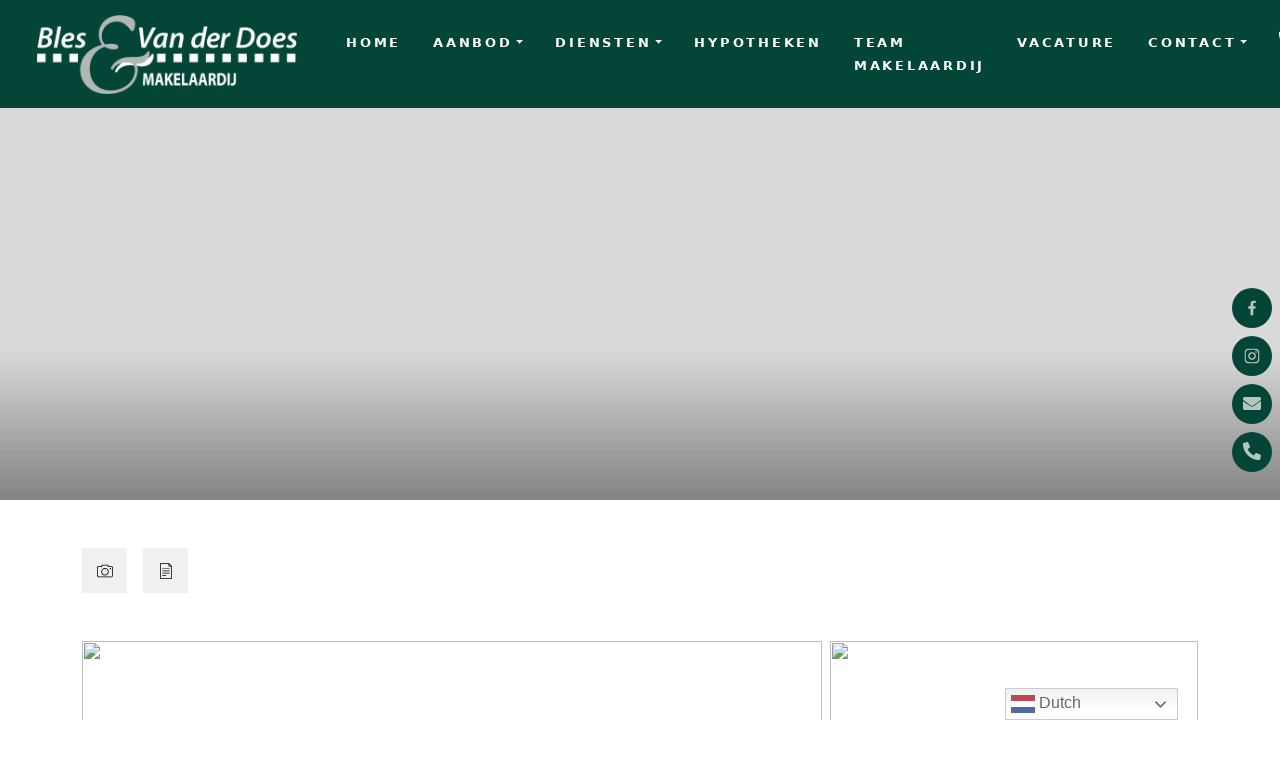

--- FILE ---
content_type: text/html; charset=UTF-8
request_url: https://blesvanderdoesmakelaardij.nl/woningen/bergvennenhoek-88-enschede-9075060f8db18a8eed432d824744de01018756/
body_size: 42654
content:

<!doctype html>
<html lang="nl-NL">
<head>
	<meta charset="UTF-8">
	<meta http-equiv="X-UA-Compatible" content="IE=edge">
	<meta name="viewport" content="width=device-width, initial-scale=1">
	<link rel="profile" href="https://gmpg.org/xfn/11">
	<meta name='robots' content='index, follow, max-image-preview:large, max-snippet:-1, max-video-preview:-1' />

	<!-- This site is optimized with the Yoast SEO plugin v26.7 - https://yoast.com/wordpress/plugins/seo/ -->
	<title>Bergvennenhoek 88 Enschede (woonhuis) - te koop bij Bles &amp; Van der Does</title>
	<meta name="description" content="Bergvennenhoek 88 Enschede (woonhuis). Bekijk de details." />
	<link rel="canonical" href="https://blesvanderdoesmakelaardij.nl/woningen/bergvennenhoek-88-enschede-9075060f8db18a8eed432d824744de01018756/" />
	<meta property="og:locale" content="nl_NL" />
	<meta property="og:type" content="article" />
	<meta property="og:title" content="Bergvennenhoek 88 Enschede (woonhuis) - te koop bij Bles &amp; Van der Does" />
	<meta property="og:description" content="Bergvennenhoek 88 Enschede (woonhuis). Bekijk de details." />
	<meta property="og:url" content="https://blesvanderdoesmakelaardij.nl/woningen/bergvennenhoek-88-enschede-9075060f8db18a8eed432d824744de01018756/" />
	<meta property="og:site_name" content="Bles &amp; Van der Does" />
	<meta property="article:publisher" content="https://www.facebook.com/profile.php?id=100093822546313" />
	<meta property="og:image" content="https://images.realworks.nl/servlets/images/media.objectmedia/140024638.jpg?portalid=4286&check=api_sha256%3A6181f57aaebafca2a093b5e10039041c49d146c6b205e3355a3738a372ca544c&=20230410190733&width=2160&height=1440" />
	<meta name="twitter:label1" content="Geschatte leestijd" />
	<meta name="twitter:data1" content="3 minuten" />
	<script type="application/ld+json" class="yoast-schema-graph">{"@context":"https://schema.org","@graph":[{"@type":"WebPage","@id":"https://blesvanderdoesmakelaardij.nl/woningen/bergvennenhoek-88-enschede-9075060f8db18a8eed432d824744de01018756/","url":"https://blesvanderdoesmakelaardij.nl/woningen/bergvennenhoek-88-enschede-9075060f8db18a8eed432d824744de01018756/","name":"Bergvennenhoek 88 Enschede (woonhuis) - te koop bij Bles &amp; Van der Does","isPartOf":{"@id":"https://blesvanderdoesmakelaardij.nl/#website"},"description":"Bergvennenhoek 88 Enschede (woonhuis). Bekijk de details.","breadcrumb":{"@id":"https://blesvanderdoesmakelaardij.nl/woningen/bergvennenhoek-88-enschede-9075060f8db18a8eed432d824744de01018756/#breadcrumb"},"inLanguage":"nl-NL","potentialAction":[{"@type":"ReadAction","target":["https://blesvanderdoesmakelaardij.nl/woningen/bergvennenhoek-88-enschede-9075060f8db18a8eed432d824744de01018756/"]}]},{"@type":"BreadcrumbList","@id":"https://blesvanderdoesmakelaardij.nl/woningen/bergvennenhoek-88-enschede-9075060f8db18a8eed432d824744de01018756/#breadcrumb","itemListElement":[{"@type":"ListItem","position":1,"name":"Home","item":"https://blesvanderdoesmakelaardij.nl/"},{"@type":"ListItem","position":2,"name":"Bergvennenhoek 88 Enschede 9075060f8db18a8eed432d824744de01018756"}]},{"@type":"WebSite","@id":"https://blesvanderdoesmakelaardij.nl/#website","url":"https://blesvanderdoesmakelaardij.nl/","name":"Bles & Van der Does","description":"Financiële planning, Makelaardij en Assurantiën","publisher":{"@id":"https://blesvanderdoesmakelaardij.nl/#organization"},"potentialAction":[{"@type":"SearchAction","target":{"@type":"EntryPoint","urlTemplate":"https://blesvanderdoesmakelaardij.nl/?s={search_term_string}"},"query-input":{"@type":"PropertyValueSpecification","valueRequired":true,"valueName":"search_term_string"}}],"inLanguage":"nl-NL"},{"@type":"Organization","@id":"https://blesvanderdoesmakelaardij.nl/#organization","name":"Bles & Van der Does","url":"https://blesvanderdoesmakelaardij.nl/","logo":{"@type":"ImageObject","inLanguage":"nl-NL","@id":"https://blesvanderdoesmakelaardij.nl/#/schema/logo/image/","url":"https://blesvanderdoesmakelaardij.nl/wp-content/uploads/2022/01/logo-1.png","contentUrl":"https://blesvanderdoesmakelaardij.nl/wp-content/uploads/2022/01/logo-1.png","width":560,"height":170,"caption":"Bles & Van der Does"},"image":{"@id":"https://blesvanderdoesmakelaardij.nl/#/schema/logo/image/"},"sameAs":["https://www.facebook.com/profile.php?id=100093822546313","https://www.instagram.com/blesvanderdoes"]}]}</script>
	<!-- / Yoast SEO plugin. -->


<link rel='dns-prefetch' href='//cdn.jsdelivr.net' />
<link rel='dns-prefetch' href='//fonts.googleapis.com' />
<link rel='dns-prefetch' href='//cdnjs.cloudflare.com' />
<link rel="alternate" type="application/rss+xml" title="Bles &amp; Van der Does &raquo; feed" href="https://blesvanderdoesmakelaardij.nl/feed/" />
<link rel="alternate" type="application/rss+xml" title="Bles &amp; Van der Does &raquo; reacties feed" href="https://blesvanderdoesmakelaardij.nl/comments/feed/" />
<link rel="alternate" title="oEmbed (JSON)" type="application/json+oembed" href="https://blesvanderdoesmakelaardij.nl/wp-json/oembed/1.0/embed?url=https%3A%2F%2Fblesvanderdoesmakelaardij.nl%2Fwoningen%2Fbergvennenhoek-88-enschede-9075060f8db18a8eed432d824744de01018756%2F" />
<link rel="alternate" title="oEmbed (XML)" type="text/xml+oembed" href="https://blesvanderdoesmakelaardij.nl/wp-json/oembed/1.0/embed?url=https%3A%2F%2Fblesvanderdoesmakelaardij.nl%2Fwoningen%2Fbergvennenhoek-88-enschede-9075060f8db18a8eed432d824744de01018756%2F&#038;format=xml" />
<style id='wp-img-auto-sizes-contain-inline-css' type='text/css'>
img:is([sizes=auto i],[sizes^="auto," i]){contain-intrinsic-size:3000px 1500px}
/*# sourceURL=wp-img-auto-sizes-contain-inline-css */
</style>
<style id='wp-emoji-styles-inline-css' type='text/css'>

	img.wp-smiley, img.emoji {
		display: inline !important;
		border: none !important;
		box-shadow: none !important;
		height: 1em !important;
		width: 1em !important;
		margin: 0 0.07em !important;
		vertical-align: -0.1em !important;
		background: none !important;
		padding: 0 !important;
	}
/*# sourceURL=wp-emoji-styles-inline-css */
</style>
<style id='wp-block-library-inline-css' type='text/css'>
:root{--wp-block-synced-color:#7a00df;--wp-block-synced-color--rgb:122,0,223;--wp-bound-block-color:var(--wp-block-synced-color);--wp-editor-canvas-background:#ddd;--wp-admin-theme-color:#007cba;--wp-admin-theme-color--rgb:0,124,186;--wp-admin-theme-color-darker-10:#006ba1;--wp-admin-theme-color-darker-10--rgb:0,107,160.5;--wp-admin-theme-color-darker-20:#005a87;--wp-admin-theme-color-darker-20--rgb:0,90,135;--wp-admin-border-width-focus:2px}@media (min-resolution:192dpi){:root{--wp-admin-border-width-focus:1.5px}}.wp-element-button{cursor:pointer}:root .has-very-light-gray-background-color{background-color:#eee}:root .has-very-dark-gray-background-color{background-color:#313131}:root .has-very-light-gray-color{color:#eee}:root .has-very-dark-gray-color{color:#313131}:root .has-vivid-green-cyan-to-vivid-cyan-blue-gradient-background{background:linear-gradient(135deg,#00d084,#0693e3)}:root .has-purple-crush-gradient-background{background:linear-gradient(135deg,#34e2e4,#4721fb 50%,#ab1dfe)}:root .has-hazy-dawn-gradient-background{background:linear-gradient(135deg,#faaca8,#dad0ec)}:root .has-subdued-olive-gradient-background{background:linear-gradient(135deg,#fafae1,#67a671)}:root .has-atomic-cream-gradient-background{background:linear-gradient(135deg,#fdd79a,#004a59)}:root .has-nightshade-gradient-background{background:linear-gradient(135deg,#330968,#31cdcf)}:root .has-midnight-gradient-background{background:linear-gradient(135deg,#020381,#2874fc)}:root{--wp--preset--font-size--normal:16px;--wp--preset--font-size--huge:42px}.has-regular-font-size{font-size:1em}.has-larger-font-size{font-size:2.625em}.has-normal-font-size{font-size:var(--wp--preset--font-size--normal)}.has-huge-font-size{font-size:var(--wp--preset--font-size--huge)}.has-text-align-center{text-align:center}.has-text-align-left{text-align:left}.has-text-align-right{text-align:right}.has-fit-text{white-space:nowrap!important}#end-resizable-editor-section{display:none}.aligncenter{clear:both}.items-justified-left{justify-content:flex-start}.items-justified-center{justify-content:center}.items-justified-right{justify-content:flex-end}.items-justified-space-between{justify-content:space-between}.screen-reader-text{border:0;clip-path:inset(50%);height:1px;margin:-1px;overflow:hidden;padding:0;position:absolute;width:1px;word-wrap:normal!important}.screen-reader-text:focus{background-color:#ddd;clip-path:none;color:#444;display:block;font-size:1em;height:auto;left:5px;line-height:normal;padding:15px 23px 14px;text-decoration:none;top:5px;width:auto;z-index:100000}html :where(.has-border-color){border-style:solid}html :where([style*=border-top-color]){border-top-style:solid}html :where([style*=border-right-color]){border-right-style:solid}html :where([style*=border-bottom-color]){border-bottom-style:solid}html :where([style*=border-left-color]){border-left-style:solid}html :where([style*=border-width]){border-style:solid}html :where([style*=border-top-width]){border-top-style:solid}html :where([style*=border-right-width]){border-right-style:solid}html :where([style*=border-bottom-width]){border-bottom-style:solid}html :where([style*=border-left-width]){border-left-style:solid}html :where(img[class*=wp-image-]){height:auto;max-width:100%}:where(figure){margin:0 0 1em}html :where(.is-position-sticky){--wp-admin--admin-bar--position-offset:var(--wp-admin--admin-bar--height,0px)}@media screen and (max-width:600px){html :where(.is-position-sticky){--wp-admin--admin-bar--position-offset:0px}}

/*# sourceURL=wp-block-library-inline-css */
</style><style id='global-styles-inline-css' type='text/css'>
:root{--wp--preset--aspect-ratio--square: 1;--wp--preset--aspect-ratio--4-3: 4/3;--wp--preset--aspect-ratio--3-4: 3/4;--wp--preset--aspect-ratio--3-2: 3/2;--wp--preset--aspect-ratio--2-3: 2/3;--wp--preset--aspect-ratio--16-9: 16/9;--wp--preset--aspect-ratio--9-16: 9/16;--wp--preset--color--black: #000000;--wp--preset--color--cyan-bluish-gray: #abb8c3;--wp--preset--color--white: #ffffff;--wp--preset--color--pale-pink: #f78da7;--wp--preset--color--vivid-red: #cf2e2e;--wp--preset--color--luminous-vivid-orange: #ff6900;--wp--preset--color--luminous-vivid-amber: #fcb900;--wp--preset--color--light-green-cyan: #7bdcb5;--wp--preset--color--vivid-green-cyan: #00d084;--wp--preset--color--pale-cyan-blue: #8ed1fc;--wp--preset--color--vivid-cyan-blue: #0693e3;--wp--preset--color--vivid-purple: #9b51e0;--wp--preset--gradient--vivid-cyan-blue-to-vivid-purple: linear-gradient(135deg,rgb(6,147,227) 0%,rgb(155,81,224) 100%);--wp--preset--gradient--light-green-cyan-to-vivid-green-cyan: linear-gradient(135deg,rgb(122,220,180) 0%,rgb(0,208,130) 100%);--wp--preset--gradient--luminous-vivid-amber-to-luminous-vivid-orange: linear-gradient(135deg,rgb(252,185,0) 0%,rgb(255,105,0) 100%);--wp--preset--gradient--luminous-vivid-orange-to-vivid-red: linear-gradient(135deg,rgb(255,105,0) 0%,rgb(207,46,46) 100%);--wp--preset--gradient--very-light-gray-to-cyan-bluish-gray: linear-gradient(135deg,rgb(238,238,238) 0%,rgb(169,184,195) 100%);--wp--preset--gradient--cool-to-warm-spectrum: linear-gradient(135deg,rgb(74,234,220) 0%,rgb(151,120,209) 20%,rgb(207,42,186) 40%,rgb(238,44,130) 60%,rgb(251,105,98) 80%,rgb(254,248,76) 100%);--wp--preset--gradient--blush-light-purple: linear-gradient(135deg,rgb(255,206,236) 0%,rgb(152,150,240) 100%);--wp--preset--gradient--blush-bordeaux: linear-gradient(135deg,rgb(254,205,165) 0%,rgb(254,45,45) 50%,rgb(107,0,62) 100%);--wp--preset--gradient--luminous-dusk: linear-gradient(135deg,rgb(255,203,112) 0%,rgb(199,81,192) 50%,rgb(65,88,208) 100%);--wp--preset--gradient--pale-ocean: linear-gradient(135deg,rgb(255,245,203) 0%,rgb(182,227,212) 50%,rgb(51,167,181) 100%);--wp--preset--gradient--electric-grass: linear-gradient(135deg,rgb(202,248,128) 0%,rgb(113,206,126) 100%);--wp--preset--gradient--midnight: linear-gradient(135deg,rgb(2,3,129) 0%,rgb(40,116,252) 100%);--wp--preset--font-size--small: 13px;--wp--preset--font-size--medium: 20px;--wp--preset--font-size--large: 36px;--wp--preset--font-size--x-large: 42px;--wp--preset--spacing--20: 0.44rem;--wp--preset--spacing--30: 0.67rem;--wp--preset--spacing--40: 1rem;--wp--preset--spacing--50: 1.5rem;--wp--preset--spacing--60: 2.25rem;--wp--preset--spacing--70: 3.38rem;--wp--preset--spacing--80: 5.06rem;--wp--preset--shadow--natural: 6px 6px 9px rgba(0, 0, 0, 0.2);--wp--preset--shadow--deep: 12px 12px 50px rgba(0, 0, 0, 0.4);--wp--preset--shadow--sharp: 6px 6px 0px rgba(0, 0, 0, 0.2);--wp--preset--shadow--outlined: 6px 6px 0px -3px rgb(255, 255, 255), 6px 6px rgb(0, 0, 0);--wp--preset--shadow--crisp: 6px 6px 0px rgb(0, 0, 0);}:where(.is-layout-flex){gap: 0.5em;}:where(.is-layout-grid){gap: 0.5em;}body .is-layout-flex{display: flex;}.is-layout-flex{flex-wrap: wrap;align-items: center;}.is-layout-flex > :is(*, div){margin: 0;}body .is-layout-grid{display: grid;}.is-layout-grid > :is(*, div){margin: 0;}:where(.wp-block-columns.is-layout-flex){gap: 2em;}:where(.wp-block-columns.is-layout-grid){gap: 2em;}:where(.wp-block-post-template.is-layout-flex){gap: 1.25em;}:where(.wp-block-post-template.is-layout-grid){gap: 1.25em;}.has-black-color{color: var(--wp--preset--color--black) !important;}.has-cyan-bluish-gray-color{color: var(--wp--preset--color--cyan-bluish-gray) !important;}.has-white-color{color: var(--wp--preset--color--white) !important;}.has-pale-pink-color{color: var(--wp--preset--color--pale-pink) !important;}.has-vivid-red-color{color: var(--wp--preset--color--vivid-red) !important;}.has-luminous-vivid-orange-color{color: var(--wp--preset--color--luminous-vivid-orange) !important;}.has-luminous-vivid-amber-color{color: var(--wp--preset--color--luminous-vivid-amber) !important;}.has-light-green-cyan-color{color: var(--wp--preset--color--light-green-cyan) !important;}.has-vivid-green-cyan-color{color: var(--wp--preset--color--vivid-green-cyan) !important;}.has-pale-cyan-blue-color{color: var(--wp--preset--color--pale-cyan-blue) !important;}.has-vivid-cyan-blue-color{color: var(--wp--preset--color--vivid-cyan-blue) !important;}.has-vivid-purple-color{color: var(--wp--preset--color--vivid-purple) !important;}.has-black-background-color{background-color: var(--wp--preset--color--black) !important;}.has-cyan-bluish-gray-background-color{background-color: var(--wp--preset--color--cyan-bluish-gray) !important;}.has-white-background-color{background-color: var(--wp--preset--color--white) !important;}.has-pale-pink-background-color{background-color: var(--wp--preset--color--pale-pink) !important;}.has-vivid-red-background-color{background-color: var(--wp--preset--color--vivid-red) !important;}.has-luminous-vivid-orange-background-color{background-color: var(--wp--preset--color--luminous-vivid-orange) !important;}.has-luminous-vivid-amber-background-color{background-color: var(--wp--preset--color--luminous-vivid-amber) !important;}.has-light-green-cyan-background-color{background-color: var(--wp--preset--color--light-green-cyan) !important;}.has-vivid-green-cyan-background-color{background-color: var(--wp--preset--color--vivid-green-cyan) !important;}.has-pale-cyan-blue-background-color{background-color: var(--wp--preset--color--pale-cyan-blue) !important;}.has-vivid-cyan-blue-background-color{background-color: var(--wp--preset--color--vivid-cyan-blue) !important;}.has-vivid-purple-background-color{background-color: var(--wp--preset--color--vivid-purple) !important;}.has-black-border-color{border-color: var(--wp--preset--color--black) !important;}.has-cyan-bluish-gray-border-color{border-color: var(--wp--preset--color--cyan-bluish-gray) !important;}.has-white-border-color{border-color: var(--wp--preset--color--white) !important;}.has-pale-pink-border-color{border-color: var(--wp--preset--color--pale-pink) !important;}.has-vivid-red-border-color{border-color: var(--wp--preset--color--vivid-red) !important;}.has-luminous-vivid-orange-border-color{border-color: var(--wp--preset--color--luminous-vivid-orange) !important;}.has-luminous-vivid-amber-border-color{border-color: var(--wp--preset--color--luminous-vivid-amber) !important;}.has-light-green-cyan-border-color{border-color: var(--wp--preset--color--light-green-cyan) !important;}.has-vivid-green-cyan-border-color{border-color: var(--wp--preset--color--vivid-green-cyan) !important;}.has-pale-cyan-blue-border-color{border-color: var(--wp--preset--color--pale-cyan-blue) !important;}.has-vivid-cyan-blue-border-color{border-color: var(--wp--preset--color--vivid-cyan-blue) !important;}.has-vivid-purple-border-color{border-color: var(--wp--preset--color--vivid-purple) !important;}.has-vivid-cyan-blue-to-vivid-purple-gradient-background{background: var(--wp--preset--gradient--vivid-cyan-blue-to-vivid-purple) !important;}.has-light-green-cyan-to-vivid-green-cyan-gradient-background{background: var(--wp--preset--gradient--light-green-cyan-to-vivid-green-cyan) !important;}.has-luminous-vivid-amber-to-luminous-vivid-orange-gradient-background{background: var(--wp--preset--gradient--luminous-vivid-amber-to-luminous-vivid-orange) !important;}.has-luminous-vivid-orange-to-vivid-red-gradient-background{background: var(--wp--preset--gradient--luminous-vivid-orange-to-vivid-red) !important;}.has-very-light-gray-to-cyan-bluish-gray-gradient-background{background: var(--wp--preset--gradient--very-light-gray-to-cyan-bluish-gray) !important;}.has-cool-to-warm-spectrum-gradient-background{background: var(--wp--preset--gradient--cool-to-warm-spectrum) !important;}.has-blush-light-purple-gradient-background{background: var(--wp--preset--gradient--blush-light-purple) !important;}.has-blush-bordeaux-gradient-background{background: var(--wp--preset--gradient--blush-bordeaux) !important;}.has-luminous-dusk-gradient-background{background: var(--wp--preset--gradient--luminous-dusk) !important;}.has-pale-ocean-gradient-background{background: var(--wp--preset--gradient--pale-ocean) !important;}.has-electric-grass-gradient-background{background: var(--wp--preset--gradient--electric-grass) !important;}.has-midnight-gradient-background{background: var(--wp--preset--gradient--midnight) !important;}.has-small-font-size{font-size: var(--wp--preset--font-size--small) !important;}.has-medium-font-size{font-size: var(--wp--preset--font-size--medium) !important;}.has-large-font-size{font-size: var(--wp--preset--font-size--large) !important;}.has-x-large-font-size{font-size: var(--wp--preset--font-size--x-large) !important;}
/*# sourceURL=global-styles-inline-css */
</style>

<style id='classic-theme-styles-inline-css' type='text/css'>
/*! This file is auto-generated */
.wp-block-button__link{color:#fff;background-color:#32373c;border-radius:9999px;box-shadow:none;text-decoration:none;padding:calc(.667em + 2px) calc(1.333em + 2px);font-size:1.125em}.wp-block-file__button{background:#32373c;color:#fff;text-decoration:none}
/*# sourceURL=/wp-includes/css/classic-themes.min.css */
</style>
<link rel='stylesheet' id='gnr-plugin-css' href='https://blesvanderdoesmakelaardij.nl/wp-content/plugins/gnr-plugin/public/css/gnr-plugin-public.css?ver=1.4.0' type='text/css' media='all' />
<link rel='stylesheet' id='gnr-bootstrap-css' href='https://cdn.jsdelivr.net/npm/bootstrap@5.0.0/dist/css/bootstrap.min.css?ver=1.4.0' type='text/css' media='all' />
<link rel='stylesheet' id='gnr-theme-style-css' href='https://blesvanderdoesmakelaardij.nl/wp-content/themes/theme1/style.css?ver=1748416349' type='text/css' media='all' />
<link rel='stylesheet' id='gnr-google-fonts-css' href='https://fonts.googleapis.com/css2?family=Montserrat:ital,wght@0,100;0,200;0,300;0,400;0,500;0,600;0,700;0,800;0,900;1,100;1,200;1,300;1,400;1,500;1,600;1,700;1,800;1,900&#038;family=Open+Sans:ital,wght@0,300;0,400;0,600;0,700;0,800;1,300;1,400;1,600;1,700;1,800&#038;display=swap' type='text/css' media='all' />
<link rel='stylesheet' id='gnr-fontawesome-css' href='https://cdnjs.cloudflare.com/ajax/libs/font-awesome/5.13.1/css/all.min.css?ver=1.4.0' type='text/css' media='all' />
<link rel="https://api.w.org/" href="https://blesvanderdoesmakelaardij.nl/wp-json/" /><link rel="alternate" title="JSON" type="application/json" href="https://blesvanderdoesmakelaardij.nl/wp-json/wp/v2/woningen/2258" /><link rel="EditURI" type="application/rsd+xml" title="RSD" href="https://blesvanderdoesmakelaardij.nl/xmlrpc.php?rsd" />
<meta name="generator" content="WordPress 6.9" />
<link rel='shortlink' href='https://blesvanderdoesmakelaardij.nl/?p=2258' />
<meta name="twitter:card" content="summary" />
<meta name="twitter:image" content="https://images.realworks.nl/servlets/images/media.objectmedia/140024638.jpg?portalid=4286&check=api_sha256%3A6181f57aaebafca2a093b5e10039041c49d146c6b205e3355a3738a372ca544c&=20230410190733&width=2160&height=1440" />
    
<!-- Google tag (gtag.js) --> <script async src="https://www.googletagmanager.com/gtag/js?id=G-32C8G31RV3"></script> <script> window.dataLayer = window.dataLayer || []; function gtag(){dataLayer.push(arguments);} gtag('js', new Date()); gtag('config', 'G-32C8G31RV3'); </script>
    
<!-- Google tag (gtag.js) --> <script async src="https://www.googletagmanager.com/gtag/js?id=G-V2157R6XRL"></script> <script> window.dataLayer = window.dataLayer || []; function gtag(){dataLayer.push(arguments);} gtag('js', new Date()); gtag('config', 'G-V2157R6XRL'); </script>
<div class="gtranslate_wrapper"></div>
<script>window.gtranslateSettings = {"default_language":"nl","detect_browser_language":true,"wrapper_selector":".gtranslate_wrapper","flag_size":24,"switcher_horizontal_position":"right"}</script>
<script src="https://cdn.gtranslate.net/widgets/latest/dwf.js" defer></script>
</head>

<body class="wp-singular woningen-template-default single single-woningen postid-2258 wp-custom-logo wp-theme-theme1">

<a class="skip-link screen-reader-text" href="#content">Skip to content</a>


<div class="top-nav">
	<div class="container-fluid">
		<div class="row">
			<div class="col-12">
				<div class="menu-top-container"><ul id="menu-top" class="list-group list-group-horizontal mb-0"><li id="menu-item-1415" class="menu-item menu-item-type-custom menu-item-object-custom menu-item-1415"><a target="_blank" href="https://move.nl/login">Movedossier</a></li>
<li id="menu-item-1416" class="menu-item menu-item-type-custom menu-item-object-custom menu-item-1416"><a target="_blank" href="https://klantportaal.nextens.nl/login?returnUrl=%2Fapp%2Foverview">Belastingdossier</a></li>
<li id="menu-item-1417" class="menu-item menu-item-type-custom menu-item-object-custom menu-item-1417"><a target="_blank" href="https://mijndossier.blesvanderdoes.nl/login">Hypotheekdossier</a></li>
</ul></div>			</div>
		</div>
	</div>
</div>

		<nav class="navbar py-4 navbar-expand-lg  fixed-top">
			<div class="container-fluid">
				<a class="navbar-brand" href="https://blesvanderdoesmakelaardij.nl/" rel="home">
																<img src="https://blesvanderdoesmakelaardij.nl/wp-content/uploads/2022/01/logo-1.png" title="logo" alt="Bles &amp; Van der Does" class="img-fluid lazy">
								</a>
			<button class="navbar-toggler ms-auto px-0 border-0 rounded-0 collapsed" type="button" data-bs-toggle="collapse" data-bs-target="#navbarSupportedContent" aria-controls="navbarSupportedContent" aria-expanded="false" aria-label="Toggle navigation">
				<span class="navbar-toggler-line position-relative mb-1 mx-auto rounded d-table"></span>
				<span class="navbar-toggler-line position-relative mb-1 mx-auto rounded d-table"></span>
				<span class="navbar-toggler-line position-relative mx-auto rounded d-table"></span>
			</button>
			<div class="collapse navbar-collapse" id="navbarSupportedContent">
														<ul id="menu-hoofdmenu" class="navbar-nav ms-auto "><li itemscope="itemscope" itemtype="https://www.schema.org/SiteNavigationElement" id="menu-item-494" class="menu-item-494 nav-item "><a title="Home" href="https://blesvanderdoesmakelaardij.nl/" class="nav-link text-uppercase menu-item menu-item-type-post_type menu-item-object-page menu-item-home">Home</a></li>
<li itemscope="itemscope" itemtype="https://www.schema.org/SiteNavigationElement" id="menu-item-148" class="dropdown menu-item-148 nav-item "><a title="Aanbod" href="#" data-bs-toggle="dropdown" aria-haspopup="true" aria-expanded="false" class="dropdown-toggle nav-link text-uppercase menu-item menu-item-type-custom menu-item-object-custom menu-item-has-children" id="menu-item-dropdown-148">Aanbod</a>
<ul class="dropdown-menu " aria-labelledby="menu-item-dropdown-148" role="menu">
	<li itemscope="itemscope" itemtype="https://www.schema.org/SiteNavigationElement" id="menu-item-150" class="menu-item-150 nav-item "><a title="Totaal aanbod" href="https://blesvanderdoesmakelaardij.nl/totaal-aanbod/" class="dropdown-item menu-item menu-item-type-post_type menu-item-object-page">Totaal aanbod</a></li>
	<li itemscope="itemscope" itemtype="https://www.schema.org/SiteNavigationElement" id="menu-item-149" class="menu-item-149 nav-item "><a title="Aangekocht" href="https://blesvanderdoesmakelaardij.nl/aangekocht/" class="dropdown-item menu-item menu-item-type-post_type menu-item-object-page">Aangekocht</a></li>
</ul>
</li>
<li itemscope="itemscope" itemtype="https://www.schema.org/SiteNavigationElement" id="menu-item-100" class="dropdown menu-item-100 nav-item "><a title="Diensten" href="#" data-bs-toggle="dropdown" aria-haspopup="true" aria-expanded="false" class="dropdown-toggle nav-link text-uppercase menu-item menu-item-type-custom menu-item-object-custom menu-item-has-children" id="menu-item-dropdown-100">Diensten</a>
<ul class="dropdown-menu " aria-labelledby="menu-item-dropdown-100" role="menu">
	<li itemscope="itemscope" itemtype="https://www.schema.org/SiteNavigationElement" id="menu-item-95" class="menu-item-95 nav-item "><a title="Woning verkopen" href="https://blesvanderdoesmakelaardij.nl/woning-verkopen/" class="dropdown-item menu-item menu-item-type-post_type menu-item-object-page">Woning verkopen</a></li>
	<li itemscope="itemscope" itemtype="https://www.schema.org/SiteNavigationElement" id="menu-item-73" class="menu-item-73 nav-item "><a title="Aankoopbegeleiding" href="https://blesvanderdoesmakelaardij.nl/aankoopbegeleiding/" class="dropdown-item menu-item menu-item-type-post_type menu-item-object-page">Aankoopbegeleiding</a></li>
	<li itemscope="itemscope" itemtype="https://www.schema.org/SiteNavigationElement" id="menu-item-470" class="menu-item-470 nav-item "><a title="Woning verhuren" href="https://blesvanderdoesmakelaardij.nl/woning-verhuren/" class="dropdown-item menu-item menu-item-type-post_type menu-item-object-page">Woning verhuren</a></li>
	<li itemscope="itemscope" itemtype="https://www.schema.org/SiteNavigationElement" id="menu-item-94" class="menu-item-94 nav-item "><a title="Taxatie" href="https://blesvanderdoesmakelaardij.nl/taxatie/" class="dropdown-item menu-item menu-item-type-post_type menu-item-object-page">Taxatie</a></li>
	<li itemscope="itemscope" itemtype="https://www.schema.org/SiteNavigationElement" id="menu-item-85" class="menu-item-85 nav-item "><a title="Gratis waardebepaling" href="https://blesvanderdoesmakelaardij.nl/gratis-waardebepaling/" class="dropdown-item menu-item menu-item-type-post_type menu-item-object-page">Gratis waardebepaling</a></li>
	<li itemscope="itemscope" itemtype="https://www.schema.org/SiteNavigationElement" id="menu-item-84" class="menu-item-84 nav-item "><a title="Gratis verhuisbus" href="https://blesvanderdoesmakelaardij.nl/gratis-verhuisbus/" class="dropdown-item menu-item menu-item-type-post_type menu-item-object-page">Gratis verhuisbus</a></li>
	<li itemscope="itemscope" itemtype="https://www.schema.org/SiteNavigationElement" id="menu-item-476" class="menu-item-476 nav-item "><a title="Interieuradvies" href="https://blesvanderdoesmakelaardij.nl/interieuradvies/" class="dropdown-item menu-item menu-item-type-post_type menu-item-object-page">Interieuradvies</a></li>
	<li itemscope="itemscope" itemtype="https://www.schema.org/SiteNavigationElement" id="menu-item-475" class="menu-item-475 nav-item "><a title="Reviews" href="https://blesvanderdoesmakelaardij.nl/reviews/" class="dropdown-item menu-item menu-item-type-post_type menu-item-object-page">Reviews</a></li>
	<li itemscope="itemscope" itemtype="https://www.schema.org/SiteNavigationElement" id="menu-item-1219" class="menu-item-1219 nav-item "><a title="Gratis zoekopdracht" href="https://blesvanderdoesmakelaardij.nl/zoekopdracht/" class="dropdown-item menu-item menu-item-type-post_type menu-item-object-page">Gratis zoekopdracht</a></li>
</ul>
</li>
<li itemscope="itemscope" itemtype="https://www.schema.org/SiteNavigationElement" id="menu-item-779" class="menu-item-779 nav-item "><a title="Hypotheken" target="_blank" href="https://www.blesvanderdoes.nl" class="nav-link text-uppercase menu-item menu-item-type-custom menu-item-object-custom">Hypotheken</a></li>
<li itemscope="itemscope" itemtype="https://www.schema.org/SiteNavigationElement" id="menu-item-395" class="menu-item-395 nav-item "><a title="Team makelaardij" href="https://blesvanderdoesmakelaardij.nl/over-ons/" class="nav-link text-uppercase menu-item menu-item-type-post_type menu-item-object-page">Team makelaardij</a></li>
<li itemscope="itemscope" itemtype="https://www.schema.org/SiteNavigationElement" id="menu-item-1909" class="menu-item-1909 nav-item "><a title="Vacature" href="https://blesvanderdoesmakelaardij.nl/vacatures/financieel-adviseur-in-opleiding/" class="nav-link text-uppercase menu-item menu-item-type-custom menu-item-object-custom">Vacature</a></li>
<li itemscope="itemscope" itemtype="https://www.schema.org/SiteNavigationElement" id="menu-item-80" class="dropdown menu-item-80 nav-item "><a title="Contact" href="#" data-bs-toggle="dropdown" aria-haspopup="true" aria-expanded="false" class="dropdown-toggle nav-link text-uppercase menu-item menu-item-type-post_type menu-item-object-page menu-item-has-children" id="menu-item-dropdown-80">Contact</a>
<ul class="dropdown-menu " aria-labelledby="menu-item-dropdown-80" role="menu">
	<li itemscope="itemscope" itemtype="https://www.schema.org/SiteNavigationElement" id="menu-item-1863" class="menu-item-1863 nav-item "><a title="Route en openingstijden" href="https://blesvanderdoesmakelaardij.nl/route-en-openingstijden/" class="dropdown-item menu-item menu-item-type-post_type menu-item-object-page">Route en openingstijden</a></li>
	<li itemscope="itemscope" itemtype="https://www.schema.org/SiteNavigationElement" id="menu-item-1864" class="menu-item-1864 nav-item "><a title="Afspraak maken" href="https://blesvanderdoesmakelaardij.nl/contact/" class="dropdown-item menu-item menu-item-type-post_type menu-item-object-page">Afspraak maken</a></li>
</ul>
</li>
<li itemscope="itemscope" itemtype="https://www.schema.org/SiteNavigationElement" id="menu-item-461" class="menu-item-461 nav-item "><a href="tel:0538001010" class="nav-link text-uppercase menu-item menu-item-type-custom menu-item-object-custom"><i class="fas fa-phone-alt"></i></a></li>
<li itemscope="itemscope" itemtype="https://www.schema.org/SiteNavigationElement" id="menu-item-462" class="menu-item-462 nav-item "><a href="mailto:makelaardij@blesvanderdoes.nl" class="nav-link text-uppercase menu-item menu-item-type-custom menu-item-object-custom"><i class="fas fa-envelope"></i></a></li>
<li itemscope="itemscope" itemtype="https://www.schema.org/SiteNavigationElement" id="menu-item-590" class="menu-item-590 nav-item "><a target="_blank" href="https://move.nl/login" class="nav-link text-uppercase menu-item menu-item-type-custom menu-item-object-custom"><img src="https://blesvanderdoesmakelaardij.nl/wp-content/uploads/2022/02/move.png"></a></li>
</ul>			</div>
		</div>
	</nav>

			<div class="slider slider-content page-slider position-relative ">
			<div id="bootstrap-carousel" class="carousel slide carousel-fade carousel-slider w-100 h-100 position-absolute" data-bs-pause="false"   data-bs-ride="carousel" >
							<div class="carousel-inner h-100">
																		<div class="carousel-item carousel-item-1 h-100 active">
								<img src="https://images.realworks.nl/servlets/images/media.objectmedia/140024638.jpg?portalid=4286&amp;check=api_sha256%3A6181f57aaebafca2a093b5e10039041c49d146c6b205e3355a3738a372ca544c&amp;=20230410190733&width=2160&height=1440" class="img-fluid img-cover w-100 h-100 lazy" alt="">
							</div>
													<div class="carousel-item carousel-item-2 h-100">								
								<img src="https://images.realworks.nl/servlets/images/media.objectmedia/140024639.jpg?portalid=4286&amp;check=api_sha256%3Afa5154c1660399cbce897985e8323f04342615f3e78a3982297f0a515435c385&amp;v=20230410190733&width=2160&height=1440"" class="img-fluid img-cover w-100 h-100 lazy" alt="">
							</div>
																			<div class="carousel-item carousel-item-3 h-100">
								<img src="https://images.realworks.nl/servlets/images/media.objectmedia/140024640.jpg?portalid=4286&amp;check=api_sha256%3A4dcfdb503071575314b8053d21c53b6e29e6bc6d01d6c5dbd97f74f917d99466&amp;v=20230410190733&width=2160&height=1440"" class="img-fluid img-cover w-100 h-100 lazy" alt="">
							</div>
																			<div class="carousel-item carousel-item-4 h-100">
								<img src="https://images.realworks.nl/servlets/images/media.objectmedia/140024642.jpg?portalid=4286&amp;check=api_sha256%3A7ce6827641365a0b0fcc34edb9b2100b3e849db3023cf21bd159cbaa1685b66d&amp;v=20230410190733&width=2160&height=1440"" class="img-fluid img-cover w-100 h-100 lazy" alt="">
							</div>
																			<div class="carousel-item carousel-item-5 h-100">
								<img src="https://images.realworks.nl/servlets/images/media.objectmedia/140024645.jpg?portalid=4286&amp;check=api_sha256%3Adc8e5f56d38864a99d250916e1d0ec6b581d4c1d01e96758cbf3e8942157dcbb&amp;v=20230410190733&width=2160&height=1440"" class="img-fluid img-cover w-100 h-100 lazy" alt="">
							</div>
															</div>
						</div>
								</div>
	
<div class="social position-fixed">
	<div class="social-item social-item-facebook mb-2">
				
		<a href="https://www.facebook.com/profile.php?id=100093822546313" title="Facebook" class="svg-square position-relative d-block" rel="noopener" target="_blank">
		
				
			<svg xmlns="http://www.w3.org/2000/svg" viewBox="0 0 24 24" class="svg-social position-absolute"><path class="svg-facebook" d="m15.997 3.985h2.191v-3.816c-.378-.052-1.678-.169-3.192-.169-3.159 0-5.323 1.987-5.323 5.639v3.361h-3.486v4.266h3.486v10.734h4.274v-10.733h3.345l.531-4.266h-3.877v-2.939c.001-1.233.333-2.077 2.051-2.077z"/></svg>
		
				
				
				
				
				
		
		
				
		</a>
		
			</div>
	<div class="social-item social-item-instagram mb-2">
				
		<a href="https://www.instagram.com/blesvanderdoes" title="Instagram" class="svg-square position-relative d-block" rel="noopener" target="_blank">
		
				
				
				
				
			<svg xmlns="http://www.w3.org/2000/svg" viewBox="0 0 24 24" class="svg-social position-absolute"><path class="svg-instagram" d="m12.004 5.838c-3.403 0-6.158 2.758-6.158 6.158 0 3.403 2.758 6.158 6.158 6.158 3.403 0 6.158-2.758 6.158-6.158 0-3.403-2.758-6.158-6.158-6.158zm0 10.155c-2.209 0-3.997-1.789-3.997-3.997s1.789-3.997 3.997-3.997 3.997 1.789 3.997 3.997c.001 2.208-1.788 3.997-3.997 3.997z"/><path class="svg-instagram" d="m16.948.076c-2.208-.103-7.677-.098-9.887 0-1.942.091-3.655.56-5.036 1.941-2.308 2.308-2.013 5.418-2.013 9.979 0 4.668-.26 7.706 2.013 9.979 2.317 2.316 5.472 2.013 9.979 2.013 4.624 0 6.22.003 7.855-.63 2.223-.863 3.901-2.85 4.065-6.419.104-2.209.098-7.677 0-9.887-.198-4.213-2.459-6.768-6.976-6.976zm3.495 20.372c-1.513 1.513-3.612 1.378-8.468 1.378-5 0-7.005.074-8.468-1.393-1.685-1.677-1.38-4.37-1.38-8.453 0-5.525-.567-9.504 4.978-9.788 1.274-.045 1.649-.06 4.856-.06l.045.03c5.329 0 9.51-.558 9.761 4.986.057 1.265.07 1.645.07 4.847-.001 4.942.093 6.959-1.394 8.453z"/><circle class="svg-instagram" cx="18.406" cy="5.595" r="1.439"/></svg>
		
				
				
		
		
				
		</a>
		
			</div>
	<div class="social-item social-item-mail mb-2">
		<a href="mailto:makelaardij@blesvanderdoes.nl" class="position-relative d-block" target="_blank"><i class="fas fa-envelope"></i></a>
	</div>
	<div class="social-item social-item-tel">
		<a href="tel:0538001010" class="position-relative d-block"><i class="fas fa-phone-alt"></i></a>
	</div>
</div>




<div class="properties-item properties-item-wh properties-item-verkocht properties-item-koop properties-item-bestaande-bouw properties-item-9075060f8db18a8eed432d824744de01018756">
								<div class="object-detail-extra position-relative pb-5">
					<div class="container">
						<div class="row">
					<div class="col-12">
						<ul class="list-unstyled mb-0 d-table">
							<li class="object-detail-extra-li object-detail-extra-li-back me-5 mb-3 mb-md-0 float-start">
								<a id="goBack" title="Terug naar overzicht" class="position-relative d-block"><svg class="position-absolute" version="1.1"xmlns="http://www.w3.org/2000/svg" xmlns:xlink="http://www.w3.org/1999/xlink" x="0px" y="0px" viewBox="0 0 512 512" xml:space="preserve"><path d="M501.333,245.333H36.417l141.792-141.792c4.167-4.167,4.167-10.917,0-15.083c-4.167-4.167-10.917-4.167-15.083,0l-160,160c-4.167,4.167-4.167,10.917,0,15.083l160,160c2.083,2.083,4.813,3.125,7.542,3.125c2.729,0,5.458-1.042,7.542-3.125c4.167-4.167,4.167-10.917,0-15.083L36.417,266.667h464.917c5.896,0,10.667-4.771,10.667-10.667S507.229,245.333,501.333,245.333z"/></svg></a>
							</li>
																			<li class="object-detail-extra-li object-detail-extra-li-photos me-3 mb-3 mb-md-0 float-start" data-bs-toggle="modal" data-bs-target="#ModalPhotos">
								<a href="#SliderPhotos" title="Alle foto's" data-bs-slide-to="0" class="position-relative d-block">
									<svg class="position-absolute" version="1.1" xmlns="http://www.w3.org/2000/svg" xmlns:xlink="http://www.w3.org/1999/xlink" x="0px" y="0px" viewBox="0 0 420.8 420.8" style="enable-background:new 0 0 420.8 420.8;" xml:space="preserve"><path d="M406.8,96.4c-8.4-8.8-20-14-33.2-14h-66.4v-0.8c0-10-4-19.6-10.8-26c-6.8-6.8-16-10.8-26-10.8h-120c-10.4,0-19.6,4-26.4,10.8c-6.8,6.8-10.8,16-10.8,26v0.8h-66c-13.2,0-24.8,5.2-33.2,14c-8.4,8.4-14,20.4-14,33.2v199.2C0,342,5.2,353.6,14,362c8.4,8.4,20.4,14,33.2,14h326.4c13.2,0,24.8-5.2,33.2-14c8.4-8.4,14-20.4,14-33.2V129.6C420.8,116.4,415.6,104.8,406.8,96.4z M400,328.8h-0.4c0,7.2-2.8,13.6-7.6,18.4s-11.2,7.6-18.4,7.6H47.2c-7.2,0-13.6-2.8-18.4-7.6c-4.8-4.8-7.6-11.2-7.6-18.4V129.6c0-7.2,2.8-13.6,7.6-18.4s11.2-7.6,18.4-7.6h77.2c6,0,10.8-4.8,10.8-10.8V81.2c0-4.4,1.6-8.4,4.4-11.2s6.8-4.4,11.2-4.4h119.6c4.4,0,8.4,1.6,11.2,4.4c2.8,2.8,4.4,6.8,4.4,11.2v11.6c0,6,4.8,10.8,10.8,10.8H374c7.2,0,13.6,2.8,18.4,7.6s7.6,11.2,7.6,18.4V328.8z"/><path d="M210.4,130.8c-27.2,0-52,11.2-69.6,28.8c-18,18-28.8,42.4-28.8,69.6s11.2,52,28.8,69.6c18,18,42.4,28.8,69.6,28.8s52-11.2,69.6-28.8c18-18,28.8-42.4,28.8-69.6s-11.2-52-28.8-69.6C262.4,142,237.6,130.8,210.4,130.8z M264.8,284c-14,13.6-33.2,22.4-54.4,22.4S170,297.6,156,284c-14-14-22.4-33.2-22.4-54.4c0-21.2,8.8-40.4,22.4-54.4c14-14,33.2-22.4,54.4-22.4s40.4,8.8,54.4,22.4c14,14,22.4,33.2,22.4,54.4C287.6,250.8,278.8,270,264.8,284z"/><circle cx="352.8" cy="150" r="19.6"/></svg>
								</a>
							</li>
																																	<li class="object-detail-extra-li object-detail-extra-li-brochure me-3 mb-3 mb-md-0 float-start">
																																																			<a href="https://images.realworks.nl/servlets/images/media.objectmedia/140172555.pdf?portalid=4286&amp;check=api_sha256%3A7eca981415c7a532c3f76f06f7aa2f19c65f4bdae8d19a66c3da48eb5bc36a06&amp;resize=4" class="position-relative d-block" target="_blank" rel="noopener" title="Brochure">
																																	<svg class="position-absolute" version="1.1" xmlns="http://www.w3.org/2000/svg" xmlns:xlink="http://www.w3.org/1999/xlink" x="0px" y="0px" viewBox="0 0 512 512" style="enable-background:new 0 0 512 512;" xml:space="preserve"><path d="M447.933,103.629c-0.034-3.076-1.224-6.09-3.485-8.352L352.683,3.511c-0.004-0.004-0.007-0.005-0.011-0.008C350.505,1.338,347.511,0,344.206,0H89.278C75.361,0,64.04,11.32,64.04,25.237v461.525c0,13.916,11.32,25.237,25.237,25.237h333.444c13.916,0,25.237-11.32,25.237-25.237V103.753C447.96,103.709,447.937,103.672,447.933,103.629z M356.194,40.931l50.834,50.834h-49.572c-0.695,0-1.262-0.567-1.262-1.262V40.931z M423.983,486.763c0,0.695-0.566,1.261-1.261,1.261H89.278c-0.695,0-1.261-0.566-1.261-1.261V25.237c0-0.695,0.566-1.261,1.261-1.261h242.94v66.527c0,13.916,11.322,25.239,25.239,25.239h66.527V486.763z"/><path d="M362.088,164.014H149.912c-6.62,0-11.988,5.367-11.988,11.988c0,6.62,5.368,11.988,11.988,11.988h212.175c6.62,0,11.988-5.368,11.988-11.988C374.076,169.381,368.707,164.014,362.088,164.014z"/><path d="M362.088,236.353H149.912c-6.62,0-11.988,5.368-11.988,11.988c0,6.62,5.368,11.988,11.988,11.988h212.175c6.62,0,11.988-5.368,11.988-11.988C374.076,241.721,368.707,236.353,362.088,236.353z"/><path d="M362.088,308.691H149.912c-6.62,0-11.988,5.368-11.988,11.988c0,6.621,5.368,11.988,11.988,11.988h212.175c6.62,0,11.988-5.367,11.988-11.988C374.076,314.06,368.707,308.691,362.088,308.691z"/><path d="M256,381.031H149.912c-6.62,0-11.988,5.368-11.988,11.988c0,6.621,5.368,11.988,11.988,11.988H256c6.62,0,11.988-5.367,11.988-11.988C267.988,386.398,262.62,381.031,256,381.031z"/></svg>
								</a>
							</li>
																																																																								</ul>
					</div>
				</div>
			</div>
		</div>
	
								
		
								<div class="object-detail-photos object-detail-photos-v1">
									<div class="container">
												<div class="row g-0">
						<div class="col-12 col-md-8 pe-md-1">
							<div class="object-detail-photo object-detail-photo-large position-relative">
								<a href="#SliderPhotos" data-bs-slide-to="0" class="w-100 h-100 d-block">
																	<img data-src="https://images.realworks.nl/servlets/images/media.objectmedia/140024638.jpg?portalid=4286&amp;check=api_sha256%3A6181f57aaebafca2a093b5e10039041c49d146c6b205e3355a3738a372ca544c&amp;=20230410190733&amp;width=1440&amp;height=960" https://images.realworks.nl/servlets/images/media.objectmedia/140024638.jpg?portalid=4286&amp;check=api_sha256%3A6181f57aaebafca2a093b5e10039041c49d146c6b205e3355a3738a372ca544c&amp;=20230410190733&amp;width=360&amp;height=240 320w, https://images.realworks.nl/servlets/images/media.objectmedia/140024638.jpg?portalid=4286&amp;check=api_sha256%3A6181f57aaebafca2a093b5e10039041c49d146c6b205e3355a3738a372ca544c&amp;=20230410190733&amp;width=720&amp;height=480 800w, https://images.realworks.nl/servlets/images/media.objectmedia/140024638.jpg?portalid=4286&amp;check=api_sha256%3A6181f57aaebafca2a093b5e10039041c49d146c6b205e3355a3738a372ca544c&amp;=20230410190733&amp;width=1440&amp;height=1440 1200w" class="img-fluid img-cover lazy w-100" data-bs-toggle="modal" data-bs-target="#ModalPhotos">
																								</a>
																								</div>
						</div>
											<div class="col-12 col-md-4 ps-1 d-none d-md-block">
							<div class="row g-0">
															<div class="col-12 mb-2">
									<div class="object-detail-photo object-detail-photo-medium">
										<a href="#SliderPhotos" data-bs-slide-to="1" class="w-100 h-100 d-block">
																					<img data-src="https://images.realworks.nl/servlets/images/media.objectmedia/140024639.jpg?portalid=4286&amp;check=api_sha256%3Afa5154c1660399cbce897985e8323f04342615f3e78a3982297f0a515435c385&amp;v=20230410190733&amp;width=1080&amp;height=720" class="img-fluid img-cover lazy w-100" data-bs-toggle="modal" data-bs-target="#ModalPhotos">
																				</a>
									</div>
								</div>
																						<div class="col-12">
									<div class="row row g-0">
																					<div class="col-12 col-md-6 pe-1">
												<div class="object-detail-photo object-detail-photo-small">
													<a href="#SliderPhotos" data-bs-slide-to="2" class="w-100 h-100 d-block">
																											<img data-src="https://images.realworks.nl/servlets/images/media.objectmedia/140024640.jpg?portalid=4286&amp;check=api_sha256%3A4dcfdb503071575314b8053d21c53b6e29e6bc6d01d6c5dbd97f74f917d99466&amp;v=20230410190733&amp;width=1080&amp;height=720" class="img-fluid img-cover lazy w-100" data-bs-toggle="modal" data-bs-target="#ModalPhotos">
																										</a>
												</div>
											</div>
																															<div class="col-12 col-md-6 ps-1">
												<div class="object-detail-photo object-detail-photo-small">
													<a href="#SliderPhotos" data-bs-slide-to="3" class="w-100 h-100 position-relative d-block">
																																										<img data-src="https://images.realworks.nl/servlets/images/media.objectmedia/140024642.jpg?portalid=4286&amp;check=api_sha256%3A7ce6827641365a0b0fcc34edb9b2100b3e849db3023cf21bd159cbaa1685b66d&amp;v=20230410190733&amp;width=1080&amp;height=720" class="img-fluid img-cover lazy w-100" data-bs-toggle="modal" data-bs-target="#ModalPhotos">
																												<div class="object-detail-photo-show-more w-100 h-100 position-absolute text-center d-flex align-items-center" data-bs-toggle="modal" data-bs-target="#ModalPhotos">
															<span class="object-detail-photo-count w-100 d-block text-white">+40</span>
														</div>
																										</a>
												</div>
											</div>
																			</div>
								</div>
														</div>
						</div>
										</div>
								</div>
			</div>
							<div class="object-detail-header py-5">
							<div class="container">
								<div class="row">
						<div class="col-12 ">

										
					
			<div class="object-detail-adres notranslate mt-3">

					
							
					<h1>
			
							
						
				<span class="object-address-line notranslate">
			
						
				
					
										
							<span class="object-street">Bergvennenhoek</span>
				
						
												
								
																			
										<span class="object-housenumber">88</span>
							
									
									
													
							
					
							
						
				</span>
			
						
						
				
									
						<span class="object-address-line">
				
									
										
							<span class="object-zipcode">7546 NB</span>
				
										
										
							<span class="object-place">Enschede</span>
				
										
										
							<span class="object-province">Overijssel</span>
				
										
										
							<span class="object-township">Enschede</span>
				
										
										
							<span class="object-neighbourhood">Wijk 06 Enschede-Zuid</span>
				
										
										
							<span class="object-neighbourhood">Wesselerbrink Zuid-West</span>
				
										
										
							<span class="object-country">Nederland</span>
				
									
									
						</span>
				
					
							
						
							
					</h1>
			
							
		
			</div>

				
		
							
						
																			
						</div>
										</div>
				</div>
			</div>
					<div class="object-detail-navigation">
							<div class="container">
								<div class="row">
						<div class="col-12">
							<ul class="list-unstyled list-object-navigation mb-0 d-table">
															<li class="list-object-navigation-description mb-2 me-2 float-start"><a href="#object-description" class="page-scroll py-2 px-3 text-decoration-none d-block">Omschrijving</a></li>
															
								<li class="list-object-navigation-features mb-2 me-2 float-start"><a href="#object-features" class="page-scroll py-2 px-3 text-decoration-none d-block">Kenmerken</a></li>
																						<li class="list-object-navigation-all-photos mb-2 me-2 float-start"><a href="#object-all-photos" class="page-scroll py-2 px-3 text-decoration-none d-block">Media</a></li>
																						<li class="list-object-navigation-other-media mb-2 me-2 float-start"><a href="#object-other-media" class="page-scroll py-2 px-3 text-decoration-none d-block">Overige media</a></li>
																																						<li class="list-object-navigation-brochure mb-2 me-2 float-start">
																																																									<a href="https://images.realworks.nl/servlets/images/media.objectmedia/140172555.pdf?portalid=4286&amp;check=api_sha256%3A7eca981415c7a532c3f76f06f7aa2f19c65f4bdae8d19a66c3da48eb5bc36a06&amp;resize=4" class="py-2 px-3 text-decoration-none d-block" target="_blank" rel="noopener">
																																					Brochure									</a>
								</li>
																																																																						</ul>
						</div>
					</div>
				</div>
			</div>
					<div class="object-detail-information py-5">
							<div class="container">
								<div class="row">
											<div class="col-12">
												<div id="object-description" class="object-information">
															<h2 class="object-detail-title">Omschrijving</h2>
																	<div class="object-detail-description object-detail-description-small position-relative mb-4">
										<p>Bent u op zoek naar een royale, comfortabele en luxe afgewerkte woning?  Op een fraaie locatie in een groene, kindvriendelijke en ruim opgezette woonwijk? Dan hebben wij dé woning voor u!</p>
<p>Deze recent gebouwde, moderne en volumineuze woning, type helft van dubbel, is gelegen aan een hofje aan de rand van de geliefde wijk Helmerhoek in het  nieuwbouwgedeelte &#8220;de Beekwoude&#8221;. Enkele bijzondere kenmerken van deze woning zijn het vloeroppervlak van 161m2, de fraaie afwerking met hoogwaardige materialen en de ruime tuin met eigen achterom. Ook beschikt de woning over een inpandig bereikbare garage.</p>
<p>De centrale ligging, de goede voorzieningen en de nabijheid van mooie natuur zorgen ervoor dat het hier prettig wonen is. Het centrum van Enschede en het buitengebied met het Rutbeek zijn op korte afstand gelegen. Ook de snelweg is eenvoudig bereikbaar.</p>
<p>Indeling:</p>
<p>U komt de woning binnen via de zij-entree. Vanuit de hal met garderobe, berging, toilet (wandcloset) en trapopgang is de straatgerichte en ruime L-vormige woonkamer toegankelijk. De aanwezige raampartijen zorgen hier voor een prettige lichtinval. De luxe uitgevoerde woonkeuken beschikt over een kookeiland met bar en een kastenwand. Uiteraard beschikt de keuken over alle benodigde apparatuur, waaronder een koffiemachine, oven met stoomfunctie, combimagnetron en kokend water kraan. Er is plek voor een grote eettafel waar je gezellig met familie en vrienden kunt tafelen en borrelen. De tuindeuren zorgen voor een prettige verbinding tussen binnen en buiten. De keuken geeft toegang tot de  aangebouwde stenen garage. Ook vanuit de garage is de tuin toegankelijk. De gehele begane grondvloer van de woning beschikt over vloerverwarming.</p>
<p>De eerste verdieping  is ingericht met drie ruime slaapkamers, waarbij de ouderslaapkamer beschikt over een ruime inloopkast. De moderne en zeer fraaie badkamer is uitgerust met een inloopdouche met regen- en handdouche, fraai wastafelmeubel en wandcloset. Ook deze etage is voorzien van vloerverwarming.</p>
<p>De ruime zolderetage is bereikbaar via een vaste trap. Deze ruimte is nog naar wens in te richten. Eventueel met een extra slaapkamer of als werk-/ hobbyruimte. Op de zolder bevindt zich thans de opstelplaats voor wasmachine en droger. Het aanwezige dakraam zorgt voor de nodige lichtinval en ventilatie. </p>
<p>Er is een oprit voor twee auto’s. Naar wens is er nog een carport te plaatsen. Groot voordeel is dat de woning beschikt over een eigen achterom en je niet door de garage naar de tuin hoeft te gaan. De brede tuin is divers aangelegd met een ruim terras, borders en een gazon. De tuin is gesitueerd op het noorden, maar door de ruime oppervlakte is hier in de zomer altijd wel een plekje in de zon en schaduw te vinden.   </p>
<p>Bijzonderheden:<br />
&#8211;  Moderne, volumineuze en luxe woning<br />
&#8211;  Gelegen op een goede locatie met alle voorzieningen in de nabijheid<br />
&#8211;  Uitgebouwd aan de achterzijde<br />
&#8211;  Fraaie keuken en badkamer<br />
&#8211;  Mogelijkheid voor vier slaapkamers<br />
&#8211;  Vloerverwarming op de begane grond en eerste verdieping<br />
&#8211;  Garage inpandig bereikbaar<br />
&#8211;  Ruime oprit en mogelijkheid voor een carport<br />
&#8211;  Divers aangelegde tuin met ruim terras<br />
&#8211;  Eigen achterom<br />
&#8211;  Volledig geïsoleerd, energielabel A en drie zonnepanelen<br />
&#8211;  Bouwjaar 2018<br />
&#8211;  Inhoud ca. 610 m3 en kaveloppervlakte 284 m2.<br />
&#8211;  In de koopakte zal een 10% waarborgsom of bankgarantie worden opgenomen</p>
<p>Interesse in dit huis? Schakel uw eigen NVM-aankoopmakelaar in. Hij of zij komt op voor uw belangen als koper en bespaart u tijd, geld en zorgen.</p>
									</div>
																<div class="object-detail-description-more p-3 d-table">
																	<span class="text-change-description position-relative ps-4" data-open="Lees de volledige omschrijving" data-close="Sluit de volledige omschrijving">Lees de volledige omschrijving</span>
																</div>
														</div>

													</div>
															</div>
				</div>
			</div>
		
		
					<div id="object-features" class="object-detail-features py-5">
							<div class="container">
								<div class="row">
						<div class="col-12">
							<h2 class="mb-5 object-detail-title">Kenmerken</h2>
						</div>
					</div>
					<div class="row">
						<div class="col-12">
							<div class="object-detail-features-list object-detail-features-small position-relative">
							
																
									<h3 class="object-detail-title-sub "></h3>
			
	
	
	
	
					
				<div class="object-feature object-feature-date-release py-2">
				
					<div class="row">
				
						<div class="col-5 col-md-3">
				
							<div class="object-feature-title text-truncate">
				
							Aangeboden sinds				
							</div>
				
						</div>
				
						<div class="col-7 col-md-9">
				
							<div class="object-feature-info ">
				
								6+ maanden 				
							</div>
				
						</div>
				
					</div>
				
				</div>
				
				
					
				<div class="object-feature object-feature-status py-2">
				
					<div class="row">
				
						<div class="col-5 col-md-3">
				
							<div class="object-feature-title text-truncate">
				
							Status				
							</div>
				
						</div>
				
						<div class="col-7 col-md-9">
				
							<div class="object-feature-info ">
				
								Verkocht 				
							</div>
				
						</div>
				
					</div>
				
				</div>
				
				
	
					
				<div class="object-feature object-feature-aanvaarding py-2">
				
					<div class="row">
				
						<div class="col-5 col-md-3">
				
							<div class="object-feature-title text-truncate">
				
							Aanvaarding				
							</div>
				
						</div>
				
						<div class="col-7 col-md-9">
				
							<div class="object-feature-info ">
				
								In overleg 				
							</div>
				
						</div>
				
					</div>
				
				</div>
				
				
					
				<div class="object-feature object-feature-woonhuissoort py-2">
				
					<div class="row">
				
						<div class="col-5 col-md-3">
				
							<div class="object-feature-title text-truncate">
				
							Soort woonhuis				
							</div>
				
						</div>
				
						<div class="col-7 col-md-9">
				
							<div class="object-feature-info ">
				
								Eengezinswoning, twee onder een kapwoning 				
							</div>
				
						</div>
				
					</div>
				
				</div>
				
				
	
	
	
					
				<div class="object-feature object-feature-bouwvorm py-2">
				
					<div class="row">
				
						<div class="col-5 col-md-3">
				
							<div class="object-feature-title text-truncate">
				
							Soort bouw				
							</div>
				
						</div>
				
						<div class="col-7 col-md-9">
				
							<div class="object-feature-info ">
				
								Bestaande bouw 				
							</div>
				
						</div>
				
					</div>
				
				</div>
				
				
					
				<div class="object-feature object-feature-bouwjaar py-2">
				
					<div class="row">
				
						<div class="col-5 col-md-3">
				
							<div class="object-feature-title text-truncate">
				
							Bouwjaar				
							</div>
				
						</div>
				
						<div class="col-7 col-md-9">
				
							<div class="object-feature-info ">
				
								2018 				
							</div>
				
						</div>
				
					</div>
				
				</div>
				
				
	
					
				<div class="object-feature object-feature-dakmaterialen py-2">
				
					<div class="row">
				
						<div class="col-5 col-md-3">
				
							<div class="object-feature-title text-truncate">
				
							Soort dak				
							</div>
				
						</div>
				
						<div class="col-7 col-md-9">
				
							<div class="object-feature-info ">
				
								Pannen 				
							</div>
				
						</div>
				
					</div>
				
				</div>
				
				
					
				<div class="object-feature object-feature-liggingen py-2">
				
					<div class="row">
				
						<div class="col-5 col-md-3">
				
							<div class="object-feature-title text-truncate">
				
							Ligging				
							</div>
				
						</div>
				
						<div class="col-7 col-md-9">
				
							<div class="object-feature-info ">
				
								Aan rustige weg, in bosrijke omgeving, in woonwijk 				
							</div>
				
						</div>
				
					</div>
				
				</div>
				
				
														<h3 class="object-detail-title-sub mt-4">Oppervlakten en inhoud</h3>
						
					
				<div class="object-feature object-feature-woonoppervlakte py-2">
				
					<div class="row">
				
						<div class="col-5 col-md-3">
				
							<div class="object-feature-title text-truncate">
				
							Wonen				
							</div>
				
						</div>
				
						<div class="col-7 col-md-9">
				
							<div class="object-feature-info ">
				
								161 m&sup2;				
							</div>
				
						</div>
				
					</div>
				
				</div>
				
				
					
				<div class="object-feature object-feature-gebruiksoppervlakteOverig py-2">
				
					<div class="row">
				
						<div class="col-5 col-md-3">
				
							<div class="object-feature-title text-truncate">
				
							Overige inpandige ruimte				
							</div>
				
						</div>
				
						<div class="col-7 col-md-9">
				
							<div class="object-feature-info ">
				
								20 m&sup2;				
							</div>
				
						</div>
				
					</div>
				
				</div>
				
				
	
	
					
				<div class="object-feature object-feature-totalekadestraleoppervlakte py-2">
				
					<div class="row">
				
						<div class="col-5 col-md-3">
				
							<div class="object-feature-title text-truncate">
				
							Perceel				
							</div>
				
						</div>
				
						<div class="col-7 col-md-9">
				
							<div class="object-feature-info ">
				
								284 m&sup2;				
							</div>
				
						</div>
				
					</div>
				
				</div>
				
				
	
	
					
				<div class="object-feature object-feature-inhoud py-2">
				
					<div class="row">
				
						<div class="col-5 col-md-3">
				
							<div class="object-feature-title text-truncate">
				
							Inhoud				
							</div>
				
						</div>
				
						<div class="col-7 col-md-9">
				
							<div class="object-feature-info ">
				
								660 m&sup3;				
							</div>
				
						</div>
				
					</div>
				
				</div>
				
				
	
	
	
	
	
	
	
	
	
	
	
	
	
	
	
	
	
	
	
														<h3 class="object-detail-title-sub mt-4">Indeling</h3>
						
					
				<div class="object-feature object-feature-aantalkamers py-2">
				
					<div class="row">
				
						<div class="col-5 col-md-3">
				
							<div class="object-feature-title text-truncate">
				
							Aantal kamers				
							</div>
				
						</div>
				
						<div class="col-7 col-md-9">
				
							<div class="object-feature-info ">
				
								4 kamers (3 slaapkamers) 				
							</div>
				
						</div>
				
					</div>
				
				</div>
				
				
					
				<div class="object-feature object-feature-aantalbadkamers py-2">
				
					<div class="row">
				
						<div class="col-5 col-md-3">
				
							<div class="object-feature-title text-truncate">
				
							Aantal badkamers				
							</div>
				
						</div>
				
						<div class="col-7 col-md-9">
				
							<div class="object-feature-info ">
				
								1 badkamer				
							</div>
				
						</div>
				
					</div>
				
				</div>
				
				
					
				<div class="object-feature object-feature-badkamersvoorzieningen py-2">
				
					<div class="row">
				
						<div class="col-5 col-md-3">
				
							<div class="object-feature-title text-truncate">
				
							Badkamervoorzieningen				
							</div>
				
						</div>
				
						<div class="col-7 col-md-9">
				
							<div class="object-feature-info ">
				
								Inloopdouche, toilet, vloerverwarming, wastafelmeubel 				
							</div>
				
						</div>
				
					</div>
				
				</div>
				
				
					
				<div class="object-feature object-feature-aantaletages py-2">
				
					<div class="row">
				
						<div class="col-5 col-md-3">
				
							<div class="object-feature-title text-truncate">
				
							Aantal woonlagen				
							</div>
				
						</div>
				
						<div class="col-7 col-md-9">
				
							<div class="object-feature-info ">
				
								3 				
							</div>
				
						</div>
				
					</div>
				
				</div>
				
				
					
				<div class="object-feature object-feature-voorzieningenwonen py-2">
				
					<div class="row">
				
						<div class="col-5 col-md-3">
				
							<div class="object-feature-title text-truncate">
				
							Voorzieningen				
							</div>
				
						</div>
				
						<div class="col-7 col-md-9">
				
							<div class="object-feature-info ">
				
								Dakraam, glasvezel kabel, mechanische ventilatie, natuurlijke ventilatie, zonnepanelen 				
							</div>
				
						</div>
				
					</div>
				
				</div>
				
				
														<h3 class="object-detail-title-sub mt-4">Energie</h3>
						
					
				<div class="object-feature object-features-energy object-features-energy-A py-2">
				
					<div class="row">
				
						<div class="col-5 col-md-3">
				
							<div class="object-feature-title text-truncate">
				
							Energielabel				
							</div>
				
						</div>
				
						<div class="col-7 col-md-9">
				
							<div class="object-feature-info ">
				
								A 				
							</div>
				
						</div>
				
					</div>
				
				</div>
				
					
					
				<div class="object-feature object-feature-isolatievormen py-2">
				
					<div class="row">
				
						<div class="col-5 col-md-3">
				
							<div class="object-feature-title text-truncate">
				
							Isolatie				
							</div>
				
						</div>
				
						<div class="col-7 col-md-9">
				
							<div class="object-feature-info ">
				
								Volledig geisoleerd 				
							</div>
				
						</div>
				
					</div>
				
				</div>
				
				
					
				<div class="object-feature object-feature-verwarmingsoorten py-2">
				
					<div class="row">
				
						<div class="col-5 col-md-3">
				
							<div class="object-feature-title text-truncate">
				
							Verwarming				
							</div>
				
						</div>
				
						<div class="col-7 col-md-9">
				
							<div class="object-feature-info ">
				
								Stadsverwarming, vloerverwarming gedeeltelijk 				
							</div>
				
						</div>
				
					</div>
				
				</div>
				
				
					
				<div class="object-feature object-feature-warmwatersoorten py-2">
				
					<div class="row">
				
						<div class="col-5 col-md-3">
				
							<div class="object-feature-title text-truncate">
				
							Warm water				
							</div>
				
						</div>
				
						<div class="col-7 col-md-9">
				
							<div class="object-feature-info ">
				
								Centrale voorziening 				
							</div>
				
						</div>
				
					</div>
				
				</div>
				
				
	
																				<h3 class="object-detail-title-sub mt-4">Kadastrale gegevens</h3>
									
						
				<div class="object-feature  py-2">
				
					<div class="row">
				
						<div class="col-5 col-md-3">
				
							<div class="object-feature-title text-truncate">
				
							Perceelnaam				
							</div>
				
						</div>
				
						<div class="col-7 col-md-9">
				
							<div class="object-feature-info ">
				
								Lonneker U 4127 				
							</div>
				
						</div>
				
					</div>
				
				</div>
				
								
				<div class="object-feature  py-2">
				
					<div class="row">
				
						<div class="col-5 col-md-3">
				
							<div class="object-feature-title text-truncate">
				
							Oppervlakte				
							</div>
				
						</div>
				
						<div class="col-7 col-md-9">
				
							<div class="object-feature-info ">
				
								284 m&sup2;				
							</div>
				
						</div>
				
					</div>
				
				</div>
				
								
				<div class="object-feature  py-2">
				
					<div class="row">
				
						<div class="col-5 col-md-3">
				
							<div class="object-feature-title text-truncate">
				
							Eigendomssituatie				
							</div>
				
						</div>
				
						<div class="col-7 col-md-9">
				
							<div class="object-feature-info ">
				
								Volle eigendom 				
							</div>
				
						</div>
				
					</div>
				
				</div>
				
								
				<div class="object-feature  py-2">
				
					<div class="row">
				
						<div class="col-5 col-md-3">
				
							<div class="object-feature-title text-truncate">
				
							Perceel				
							</div>
				
						</div>
				
						<div class="col-7 col-md-9">
				
							<div class="object-feature-info ">
				
								LNK00-U-4127 				
							</div>
				
						</div>
				
					</div>
				
				</div>
				
					
														<h3 class="object-detail-title-sub mt-4">Buitenruimte</h3>
						
					
				<div class="object-feature object-feature-tuintypes py-2">
				
					<div class="row">
				
						<div class="col-5 col-md-3">
				
							<div class="object-feature-title text-truncate">
				
							Tuin				
							</div>
				
						</div>
				
						<div class="col-7 col-md-9">
				
							<div class="object-feature-info ">
				
								Achtertuin, voortuin 				
							</div>
				
						</div>
				
					</div>
				
				</div>
				
				
					
				<div class="object-feature object-feature-hoofdtuinoppervlakte py-2">
				
					<div class="row">
				
						<div class="col-5 col-md-3">
				
							<div class="object-feature-title text-truncate">
				
							Achtertuin				
							</div>
				
						</div>
				
						<div class="col-7 col-md-9">
				
							<div class="object-feature-info ">
				
								100 m&sup2;				
							</div>
				
						</div>
				
					</div>
				
				</div>
				
				
					
				<div class="object-feature object-feature-hoofdtuinlocatie py-2">
				
					<div class="row">
				
						<div class="col-5 col-md-3">
				
							<div class="object-feature-title text-truncate">
				
							Ligging tuin				
							</div>
				
						</div>
				
						<div class="col-7 col-md-9">
				
							<div class="object-feature-info ">
				
								Noord bereikbaar via achterom 				
							</div>
				
						</div>
				
					</div>
				
				</div>
				
				
									
	
														<h3 class="object-detail-title-sub mt-4">Garage</h3>
						
					
				<div class="object-feature object-feature-garagecapiciteit py-2">
				
					<div class="row">
				
						<div class="col-5 col-md-3">
				
							<div class="object-feature-title text-truncate">
				
							Capaciteit				
							</div>
				
						</div>
				
						<div class="col-7 col-md-9">
				
							<div class="object-feature-info ">
				
								1  auto				
							</div>
				
						</div>
				
					</div>
				
				</div>
				
				
					
				<div class="object-feature object-feature-garagecapiciteit py-2">
				
					<div class="row">
				
						<div class="col-5 col-md-3">
				
							<div class="object-feature-title text-truncate">
				
							Voorzieningen				
							</div>
				
						</div>
				
						<div class="col-7 col-md-9">
				
							<div class="object-feature-info ">
				
								Elektra 				
							</div>
				
						</div>
				
					</div>
				
				</div>
				
				
														<h3 class="object-detail-title-sub mt-4">Parkeergelegenheid</h3>
						
					
				<div class="object-feature object-feature-parkeerfaciliteiten py-2">
				
					<div class="row">
				
						<div class="col-5 col-md-3">
				
							<div class="object-feature-title text-truncate">
				
							Soort parkeergelegenheid				
							</div>
				
						</div>
				
						<div class="col-7 col-md-9">
				
							<div class="object-feature-info ">
				
								Op eigen terrein, openbaar parkeren 				
							</div>
				
						</div>
				
					</div>
				
				</div>
				
				
							</div>
						</div>
						<div class="col-12">
							<div class="object-detail-features-more p-3 mt-3 d-table">
															<span class="text-change-features position-relative ps-4" data-open="Bekijk alle kenmerken" data-close="Sluit alle kenmerken">Bekijk alle kenmerken</span>
														</div>
						</div>
					</div>
				</div>
			</div>
		
					<div id="object-all-photos" class="object-detail-photos-full py-5">
							<div class="container">
								<div class="row g-0">
						<div class="col-12">
							<h2 class="object-detail-title mb-4">Media</h2>
						</div>
					</div>
					<div class="row g-0">
																	<div class="col-12">
							<div class="object-detail-photos-small">
								<div class="row g-0">
									<div class="col-12 col-md-6 col-lg-3 px-1">
										<div class="object-detail-photos-item mb-2">
											<a href="#SliderPhotos" data-bs-slide-to="0" class="w-100 h-100 position-relative d-block">
																																	<img data-src="https://images.realworks.nl/servlets/images/media.objectmedia/140024638.jpg?portalid=4286&amp;check=api_sha256%3A6181f57aaebafca2a093b5e10039041c49d146c6b205e3355a3738a372ca544c&amp;=20230410190733&amp;width=1080&amp;height=720" class="img-fluid img-cover lazy w-100 h-100" data-bs-toggle="modal" data-bs-target="#ModalPhotos">
																																</a>
										</div>
									</div>
																									<div class="col-12 col-md-6 col-lg-3 px-1">
										<div class="object-detail-photos-item mb-2">
											<a href="#SliderPhotos" data-bs-slide-to="1" class="w-100 h-100 position-relative d-block">
																																																																												<img data-src="https://images.realworks.nl/servlets/images/media.objectmedia/140024639.jpg?portalid=4286&amp;check=api_sha256%3Afa5154c1660399cbce897985e8323f04342615f3e78a3982297f0a515435c385&amp;v=20230410190733&amp;width=1080&amp;height=720" class="img-fluid img-cover lazy w-100 h-100" data-bs-toggle="modal" data-bs-target="#ModalPhotos">
											</a>
										</div>
									</div>
																										<div class="col-12 col-md-6 col-lg-3 px-1">
										<div class="object-detail-photos-item mb-2">
											<a href="#SliderPhotos" data-bs-slide-to="2" class="w-100 h-100 position-relative d-block">
																																																																												<img data-src="https://images.realworks.nl/servlets/images/media.objectmedia/140024640.jpg?portalid=4286&amp;check=api_sha256%3A4dcfdb503071575314b8053d21c53b6e29e6bc6d01d6c5dbd97f74f917d99466&amp;v=20230410190733&amp;width=1080&amp;height=720" class="img-fluid img-cover lazy w-100 h-100" data-bs-toggle="modal" data-bs-target="#ModalPhotos">
											</a>
										</div>
									</div>
																										<div class="col-12 col-md-6 col-lg-3 px-1">
										<div class="object-detail-photos-item mb-2">
											<a href="#SliderPhotos" data-bs-slide-to="3" class="w-100 h-100 position-relative d-block">
																																																																												<img data-src="https://images.realworks.nl/servlets/images/media.objectmedia/140024642.jpg?portalid=4286&amp;check=api_sha256%3A7ce6827641365a0b0fcc34edb9b2100b3e849db3023cf21bd159cbaa1685b66d&amp;v=20230410190733&amp;width=1080&amp;height=720" class="img-fluid img-cover lazy w-100 h-100" data-bs-toggle="modal" data-bs-target="#ModalPhotos">
											</a>
										</div>
									</div>
																										<div class="col-12 col-md-6 col-lg-3 px-1">
										<div class="object-detail-photos-item mb-2">
											<a href="#SliderPhotos" data-bs-slide-to="4" class="w-100 h-100 position-relative d-block">
																																																																												<img data-src="https://images.realworks.nl/servlets/images/media.objectmedia/140024645.jpg?portalid=4286&amp;check=api_sha256%3Adc8e5f56d38864a99d250916e1d0ec6b581d4c1d01e96758cbf3e8942157dcbb&amp;v=20230410190733&amp;width=1080&amp;height=720" class="img-fluid img-cover lazy w-100 h-100" data-bs-toggle="modal" data-bs-target="#ModalPhotos">
											</a>
										</div>
									</div>
																										<div class="col-12 col-md-6 col-lg-3 px-1">
										<div class="object-detail-photos-item mb-2">
											<a href="#SliderPhotos" data-bs-slide-to="5" class="w-100 h-100 position-relative d-block">
																																																																												<img data-src="https://images.realworks.nl/servlets/images/media.objectmedia/140024651.jpg?portalid=4286&amp;check=api_sha256%3A2c22ede0dbad6b043019f717580506abdbfc1f74a9e116df8873ecae79bc4c0b&amp;v=20230410190733&amp;width=1080&amp;height=720" class="img-fluid img-cover lazy w-100 h-100" data-bs-toggle="modal" data-bs-target="#ModalPhotos">
											</a>
										</div>
									</div>
																										<div class="col-12 col-md-6 col-lg-3 px-1">
										<div class="object-detail-photos-item mb-2">
											<a href="#SliderPhotos" data-bs-slide-to="6" class="w-100 h-100 position-relative d-block">
																																																																												<img data-src="https://images.realworks.nl/servlets/images/media.objectmedia/140024652.jpg?portalid=4286&amp;check=api_sha256%3Aee554933ba561bf341ffcf2423ead4631eb091a552a03dc2dc4f8b399c3ccf2a&amp;v=20230410190733&amp;width=1080&amp;height=720" class="img-fluid img-cover lazy w-100 h-100" data-bs-toggle="modal" data-bs-target="#ModalPhotos">
											</a>
										</div>
									</div>
																										<div class="col-12 col-md-6 col-lg-3 px-1">
										<div class="object-detail-photos-item mb-2">
											<a href="#SliderPhotos" data-bs-slide-to="7" class="w-100 h-100 position-relative d-block">
																																																																												<img data-src="https://images.realworks.nl/servlets/images/media.objectmedia/140024653.jpg?portalid=4286&amp;check=api_sha256%3A24498f50537ea2d5c02b894f89d7d99977b23f7fbc36bf824bd03fbe2959b646&amp;v=20230410190733&amp;width=1080&amp;height=720" class="img-fluid img-cover lazy w-100 h-100" data-bs-toggle="modal" data-bs-target="#ModalPhotos">
											</a>
										</div>
									</div>
																											</div>
							</div>
							<div class="object-detail-photos-all d-none">
								<div class="row g-0">
																																																																																																																																																																							<div class="col-12 col-md-6 col-lg-3 px-1">
										<div class="object-detail-photos-item mb-2">
											<a href="#SliderPhotos" data-bs-slide-to="8" class="w-100 h-100 position-relative d-block">
																																																																												<img data-src="https://images.realworks.nl/servlets/images/media.objectmedia/140024654.jpg?portalid=4286&amp;check=api_sha256%3A89ec1403d7fe02045e2637fa647a0eb92abab20ada9271902fa1886303d9b872&amp;v=20230410190733&amp;width=1080&amp;height=720" class="img-fluid img-cover lazy w-100 h-100" data-bs-toggle="modal" data-bs-target="#ModalPhotos">
											</a>
										</div>
									</div>
																										<div class="col-12 col-md-6 col-lg-3 px-1">
										<div class="object-detail-photos-item mb-2">
											<a href="#SliderPhotos" data-bs-slide-to="9" class="w-100 h-100 position-relative d-block">
																																																																												<img data-src="https://images.realworks.nl/servlets/images/media.objectmedia/140024650.jpg?portalid=4286&amp;check=api_sha256%3A3fc80cb3c38ead24e6edb3ec6210ab39850ec782a30fc07a4e68ae84878ce222&amp;v=20230410190733&amp;width=1080&amp;height=720" class="img-fluid img-cover lazy w-100 h-100" data-bs-toggle="modal" data-bs-target="#ModalPhotos">
											</a>
										</div>
									</div>
																										<div class="col-12 col-md-6 col-lg-3 px-1">
										<div class="object-detail-photos-item mb-2">
											<a href="#SliderPhotos" data-bs-slide-to="10" class="w-100 h-100 position-relative d-block">
																																																																												<img data-src="https://images.realworks.nl/servlets/images/media.objectmedia/140024714.jpg?portalid=4286&amp;check=api_sha256%3A3014766121e37795a55ec0647d245dac03b1a1c8ae5c206a0ca16dd4d4314af4&amp;v=20230410190733&amp;width=1080&amp;height=720" class="img-fluid img-cover lazy w-100 h-100" data-bs-toggle="modal" data-bs-target="#ModalPhotos">
											</a>
										</div>
									</div>
																										<div class="col-12 col-md-6 col-lg-3 px-1">
										<div class="object-detail-photos-item mb-2">
											<a href="#SliderPhotos" data-bs-slide-to="11" class="w-100 h-100 position-relative d-block">
																																																																												<img data-src="https://images.realworks.nl/servlets/images/media.objectmedia/140024657.jpg?portalid=4286&amp;check=api_sha256%3A6fa659002e9fda2872f39223960077dbb6abb0be870efd44051c8905c7985ce9&amp;v=20230410190733&amp;width=1080&amp;height=720" class="img-fluid img-cover lazy w-100 h-100" data-bs-toggle="modal" data-bs-target="#ModalPhotos">
											</a>
										</div>
									</div>
																										<div class="col-12 col-md-6 col-lg-3 px-1">
										<div class="object-detail-photos-item mb-2">
											<a href="#SliderPhotos" data-bs-slide-to="12" class="w-100 h-100 position-relative d-block">
																																																																												<img data-src="https://images.realworks.nl/servlets/images/media.objectmedia/140024655.jpg?portalid=4286&amp;check=api_sha256%3Af68780dedd8f71d35dbb767d077b0aa9250b7b388e033e0a96639525bb129d9d&amp;v=20230410190733&amp;width=1080&amp;height=720" class="img-fluid img-cover lazy w-100 h-100" data-bs-toggle="modal" data-bs-target="#ModalPhotos">
											</a>
										</div>
									</div>
																										<div class="col-12 col-md-6 col-lg-3 px-1">
										<div class="object-detail-photos-item mb-2">
											<a href="#SliderPhotos" data-bs-slide-to="13" class="w-100 h-100 position-relative d-block">
																																																																												<img data-src="https://images.realworks.nl/servlets/images/media.objectmedia/140024656.jpg?portalid=4286&amp;check=api_sha256%3A1eab06cee00ebd01e7107ecb5acd354edd13bc13258fb9ad938d128aed341880&amp;v=20230410190733&amp;width=1080&amp;height=720" class="img-fluid img-cover lazy w-100 h-100" data-bs-toggle="modal" data-bs-target="#ModalPhotos">
											</a>
										</div>
									</div>
																										<div class="col-12 col-md-6 col-lg-3 px-1">
										<div class="object-detail-photos-item mb-2">
											<a href="#SliderPhotos" data-bs-slide-to="14" class="w-100 h-100 position-relative d-block">
																																																																												<img data-src="https://images.realworks.nl/servlets/images/media.objectmedia/140024658.jpg?portalid=4286&amp;check=api_sha256%3Ac2b1b732fb642472c1e16cab1e6b0b1217bab4c95145d48581d055f306993dfa&amp;v=20230410190733&amp;width=1080&amp;height=720" class="img-fluid img-cover lazy w-100 h-100" data-bs-toggle="modal" data-bs-target="#ModalPhotos">
											</a>
										</div>
									</div>
																										<div class="col-12 col-md-6 col-lg-3 px-1">
										<div class="object-detail-photos-item mb-2">
											<a href="#SliderPhotos" data-bs-slide-to="15" class="w-100 h-100 position-relative d-block">
																																																																												<img data-src="https://images.realworks.nl/servlets/images/media.objectmedia/140024659.jpg?portalid=4286&amp;check=api_sha256%3Aafec296b399cbb05fe42b7ea8e82f2f134192eebb8a7baab17609f3f4f681afa&amp;v=20230410190733&amp;width=1080&amp;height=720" class="img-fluid img-cover lazy w-100 h-100" data-bs-toggle="modal" data-bs-target="#ModalPhotos">
											</a>
										</div>
									</div>
																										<div class="col-12 col-md-6 col-lg-3 px-1">
										<div class="object-detail-photos-item mb-2">
											<a href="#SliderPhotos" data-bs-slide-to="16" class="w-100 h-100 position-relative d-block">
																																																																												<img data-src="https://images.realworks.nl/servlets/images/media.objectmedia/140024660.jpg?portalid=4286&amp;check=api_sha256%3A32ce8a575af89e1e77ad82d85afeddc68a7f24a475580313af4a8bb8dba8d75d&amp;v=20230410190733&amp;width=1080&amp;height=720" class="img-fluid img-cover lazy w-100 h-100" data-bs-toggle="modal" data-bs-target="#ModalPhotos">
											</a>
										</div>
									</div>
																										<div class="col-12 col-md-6 col-lg-3 px-1">
										<div class="object-detail-photos-item mb-2">
											<a href="#SliderPhotos" data-bs-slide-to="17" class="w-100 h-100 position-relative d-block">
																																																																												<img data-src="https://images.realworks.nl/servlets/images/media.objectmedia/140024664.jpg?portalid=4286&amp;check=api_sha256%3Aadbcfe14d80dfd40bbb5b51522e4043189370c29b4e9ab446043219412d16cf9&amp;v=20230410190733&amp;width=1080&amp;height=720" class="img-fluid img-cover lazy w-100 h-100" data-bs-toggle="modal" data-bs-target="#ModalPhotos">
											</a>
										</div>
									</div>
																										<div class="col-12 col-md-6 col-lg-3 px-1">
										<div class="object-detail-photos-item mb-2">
											<a href="#SliderPhotos" data-bs-slide-to="18" class="w-100 h-100 position-relative d-block">
																																																																												<img data-src="https://images.realworks.nl/servlets/images/media.objectmedia/140024715.jpg?portalid=4286&amp;check=api_sha256%3A0c5f4afda9b4a395c450900301d13cffa8b29d74f1e504101a708a98b5089e0f&amp;v=20230410190733&amp;width=1080&amp;height=720" class="img-fluid img-cover lazy w-100 h-100" data-bs-toggle="modal" data-bs-target="#ModalPhotos">
											</a>
										</div>
									</div>
																										<div class="col-12 col-md-6 col-lg-3 px-1">
										<div class="object-detail-photos-item mb-2">
											<a href="#SliderPhotos" data-bs-slide-to="19" class="w-100 h-100 position-relative d-block">
																																																																												<img data-src="https://images.realworks.nl/servlets/images/media.objectmedia/140024661.jpg?portalid=4286&amp;check=api_sha256%3A0e9476c1e7770781a0868a56f23b46e6b98d833e054a15131aa9cb9fa98752c3&amp;v=20230410190733&amp;width=1080&amp;height=720" class="img-fluid img-cover lazy w-100 h-100" data-bs-toggle="modal" data-bs-target="#ModalPhotos">
											</a>
										</div>
									</div>
																										<div class="col-12 col-md-6 col-lg-3 px-1">
										<div class="object-detail-photos-item mb-2">
											<a href="#SliderPhotos" data-bs-slide-to="20" class="w-100 h-100 position-relative d-block">
																																																																												<img data-src="https://images.realworks.nl/servlets/images/media.objectmedia/140024662.jpg?portalid=4286&amp;check=api_sha256%3A914c1beb5645c570c53316aa6c7cc2ab7f3dbbbfe2f3e4531fefdcca79f3118e&amp;v=20230410190733&amp;width=1080&amp;height=720" class="img-fluid img-cover lazy w-100 h-100" data-bs-toggle="modal" data-bs-target="#ModalPhotos">
											</a>
										</div>
									</div>
																										<div class="col-12 col-md-6 col-lg-3 px-1">
										<div class="object-detail-photos-item mb-2">
											<a href="#SliderPhotos" data-bs-slide-to="21" class="w-100 h-100 position-relative d-block">
																																																																												<img data-src="https://images.realworks.nl/servlets/images/media.objectmedia/140024663.jpg?portalid=4286&amp;check=api_sha256%3A671fbb786613b9edb3dcb158b3cfe37017820778ea123faa29513ad0f63f4bc3&amp;v=20230410190733&amp;width=1080&amp;height=720" class="img-fluid img-cover lazy w-100 h-100" data-bs-toggle="modal" data-bs-target="#ModalPhotos">
											</a>
										</div>
									</div>
																										<div class="col-12 col-md-6 col-lg-3 px-1">
										<div class="object-detail-photos-item mb-2">
											<a href="#SliderPhotos" data-bs-slide-to="22" class="w-100 h-100 position-relative d-block">
																																																																												<img data-src="https://images.realworks.nl/servlets/images/media.objectmedia/140024672.jpg?portalid=4286&amp;check=api_sha256%3A9033763e435180a3ae2615a6a2b72743f3f86f3944dc1b0eb514e643be1b0ec5&amp;v=20230410190733&amp;width=1080&amp;height=720" class="img-fluid img-cover lazy w-100 h-100" data-bs-toggle="modal" data-bs-target="#ModalPhotos">
											</a>
										</div>
									</div>
																										<div class="col-12 col-md-6 col-lg-3 px-1">
										<div class="object-detail-photos-item mb-2">
											<a href="#SliderPhotos" data-bs-slide-to="23" class="w-100 h-100 position-relative d-block">
																																																																												<img data-src="https://images.realworks.nl/servlets/images/media.objectmedia/140024670.jpg?portalid=4286&amp;check=api_sha256%3Acd53c465844c90af82c0141d62fc2b20dd2478925a12b497606ee603d6d303be&amp;v=20230410190733&amp;width=1080&amp;height=720" class="img-fluid img-cover lazy w-100 h-100" data-bs-toggle="modal" data-bs-target="#ModalPhotos">
											</a>
										</div>
									</div>
																										<div class="col-12 col-md-6 col-lg-3 px-1">
										<div class="object-detail-photos-item mb-2">
											<a href="#SliderPhotos" data-bs-slide-to="24" class="w-100 h-100 position-relative d-block">
																																																																												<img data-src="https://images.realworks.nl/servlets/images/media.objectmedia/140024690.jpg?portalid=4286&amp;check=api_sha256%3Ad3bdf59427784a12c95fcf5b3d4796a045d917797271b8d5e7669045ddb2362e&amp;v=20230410190733&amp;width=1080&amp;height=720" class="img-fluid img-cover lazy w-100 h-100" data-bs-toggle="modal" data-bs-target="#ModalPhotos">
											</a>
										</div>
									</div>
																										<div class="col-12 col-md-6 col-lg-3 px-1">
										<div class="object-detail-photos-item mb-2">
											<a href="#SliderPhotos" data-bs-slide-to="25" class="w-100 h-100 position-relative d-block">
																																																																												<img data-src="https://images.realworks.nl/servlets/images/media.objectmedia/140024668.jpg?portalid=4286&amp;check=api_sha256%3Aba95f902bfc940e3786032d8a54e79aee14d4f2058632f2779229e8412d0fb07&amp;v=20230410190733&amp;width=1080&amp;height=720" class="img-fluid img-cover lazy w-100 h-100" data-bs-toggle="modal" data-bs-target="#ModalPhotos">
											</a>
										</div>
									</div>
																										<div class="col-12 col-md-6 col-lg-3 px-1">
										<div class="object-detail-photos-item mb-2">
											<a href="#SliderPhotos" data-bs-slide-to="26" class="w-100 h-100 position-relative d-block">
																																																																												<img data-src="https://images.realworks.nl/servlets/images/media.objectmedia/140024666.jpg?portalid=4286&amp;check=api_sha256%3Ad1ca72d201c93f48d58992aeb84e7dc36c6f8069953bf7ba3955651b82545ff0&amp;v=20230410190733&amp;width=1080&amp;height=720" class="img-fluid img-cover lazy w-100 h-100" data-bs-toggle="modal" data-bs-target="#ModalPhotos">
											</a>
										</div>
									</div>
																										<div class="col-12 col-md-6 col-lg-3 px-1">
										<div class="object-detail-photos-item mb-2">
											<a href="#SliderPhotos" data-bs-slide-to="27" class="w-100 h-100 position-relative d-block">
																																																																												<img data-src="https://images.realworks.nl/servlets/images/media.objectmedia/140024716.jpg?portalid=4286&amp;check=api_sha256%3A4dda480de2da79ab6e5c34b3c3736f51e917ba00d51b527b0c3e136955498949&amp;v=20230410190733&amp;width=1080&amp;height=720" class="img-fluid img-cover lazy w-100 h-100" data-bs-toggle="modal" data-bs-target="#ModalPhotos">
											</a>
										</div>
									</div>
																										<div class="col-12 col-md-6 col-lg-3 px-1">
										<div class="object-detail-photos-item mb-2">
											<a href="#SliderPhotos" data-bs-slide-to="28" class="w-100 h-100 position-relative d-block">
																																																																												<img data-src="https://images.realworks.nl/servlets/images/media.objectmedia/140024665.jpg?portalid=4286&amp;check=api_sha256%3A921b92013b5d93af018620c7016b1a0bfbdbc772d1db386b1cd2e36bed79fd1f&amp;v=20230410190734&amp;width=1080&amp;height=720" class="img-fluid img-cover lazy w-100 h-100" data-bs-toggle="modal" data-bs-target="#ModalPhotos">
											</a>
										</div>
									</div>
																										<div class="col-12 col-md-6 col-lg-3 px-1">
										<div class="object-detail-photos-item mb-2">
											<a href="#SliderPhotos" data-bs-slide-to="29" class="w-100 h-100 position-relative d-block">
																																																																												<img data-src="https://images.realworks.nl/servlets/images/media.objectmedia/140024674.jpg?portalid=4286&amp;check=api_sha256%3Ab90a1692f4d0760ab5f3e822a9438eb1274d0a29b833971fd6a266d3bb1a8f2c&amp;v=20230410190734&amp;width=1080&amp;height=720" class="img-fluid img-cover lazy w-100 h-100" data-bs-toggle="modal" data-bs-target="#ModalPhotos">
											</a>
										</div>
									</div>
																										<div class="col-12 col-md-6 col-lg-3 px-1">
										<div class="object-detail-photos-item mb-2">
											<a href="#SliderPhotos" data-bs-slide-to="30" class="w-100 h-100 position-relative d-block">
																																																																												<img data-src="https://images.realworks.nl/servlets/images/media.objectmedia/140024676.jpg?portalid=4286&amp;check=api_sha256%3A5ddb5c339e56a7c2555c44a357475603c6fdbe7bd32c2c7a85d812d14c13af26&amp;v=20230410190734&amp;width=1080&amp;height=720" class="img-fluid img-cover lazy w-100 h-100" data-bs-toggle="modal" data-bs-target="#ModalPhotos">
											</a>
										</div>
									</div>
																										<div class="col-12 col-md-6 col-lg-3 px-1">
										<div class="object-detail-photos-item mb-2">
											<a href="#SliderPhotos" data-bs-slide-to="31" class="w-100 h-100 position-relative d-block">
																																																																												<img data-src="https://images.realworks.nl/servlets/images/media.objectmedia/140024717.jpg?portalid=4286&amp;check=api_sha256%3A4c4a801aedcba2cc475e96b1e8a735ab65a6a82d19ca3cc50e207667f45b5b6c&amp;v=20230410190734&amp;width=1080&amp;height=720" class="img-fluid img-cover lazy w-100 h-100" data-bs-toggle="modal" data-bs-target="#ModalPhotos">
											</a>
										</div>
									</div>
																										<div class="col-12 col-md-6 col-lg-3 px-1">
										<div class="object-detail-photos-item mb-2">
											<a href="#SliderPhotos" data-bs-slide-to="32" class="w-100 h-100 position-relative d-block">
																																																																												<img data-src="https://images.realworks.nl/servlets/images/media.objectmedia/140024678.jpg?portalid=4286&amp;check=api_sha256%3A18340d482ea4fefda986c508133119551bb0ded54cc58c5de68b6d54fa516d85&amp;v=20230410190734&amp;width=1080&amp;height=720" class="img-fluid img-cover lazy w-100 h-100" data-bs-toggle="modal" data-bs-target="#ModalPhotos">
											</a>
										</div>
									</div>
																										<div class="col-12 col-md-6 col-lg-3 px-1">
										<div class="object-detail-photos-item mb-2">
											<a href="#SliderPhotos" data-bs-slide-to="33" class="w-100 h-100 position-relative d-block">
																																																																												<img data-src="https://images.realworks.nl/servlets/images/media.objectmedia/140024680.jpg?portalid=4286&amp;check=api_sha256%3Abca72afa7874f74f1cd313498451b7c74ba7f5343e31c8931928b7e6e70b27fd&amp;v=20230410190734&amp;width=1080&amp;height=720" class="img-fluid img-cover lazy w-100 h-100" data-bs-toggle="modal" data-bs-target="#ModalPhotos">
											</a>
										</div>
									</div>
																										<div class="col-12 col-md-6 col-lg-3 px-1">
										<div class="object-detail-photos-item mb-2">
											<a href="#SliderPhotos" data-bs-slide-to="34" class="w-100 h-100 position-relative d-block">
																																																																												<img data-src="https://images.realworks.nl/servlets/images/media.objectmedia/140024686.jpg?portalid=4286&amp;check=api_sha256%3Aba8a89ef347d40fd3ad6fdf507d9075982d752ffed89fa8fd4dd5f3869b79302&amp;v=20230410190734&amp;width=1080&amp;height=720" class="img-fluid img-cover lazy w-100 h-100" data-bs-toggle="modal" data-bs-target="#ModalPhotos">
											</a>
										</div>
									</div>
																										<div class="col-12 col-md-6 col-lg-3 px-1">
										<div class="object-detail-photos-item mb-2">
											<a href="#SliderPhotos" data-bs-slide-to="35" class="w-100 h-100 position-relative d-block">
																																																																												<img data-src="https://images.realworks.nl/servlets/images/media.objectmedia/140024684.jpg?portalid=4286&amp;check=api_sha256%3Af2e78d12f4482130c72a3f98755560c32a0c24faf450c9df0385fea39419403c&amp;v=20230410190734&amp;width=1080&amp;height=720" class="img-fluid img-cover lazy w-100 h-100" data-bs-toggle="modal" data-bs-target="#ModalPhotos">
											</a>
										</div>
									</div>
																										<div class="col-12 col-md-6 col-lg-3 px-1">
										<div class="object-detail-photos-item mb-2">
											<a href="#SliderPhotos" data-bs-slide-to="36" class="w-100 h-100 position-relative d-block">
																																																																												<img data-src="https://images.realworks.nl/servlets/images/media.objectmedia/140024682.jpg?portalid=4286&amp;check=api_sha256%3Ad237c747c6e4e4b7d61900a2159bcfb699ecc367ecee4202c079ed1d01e173bb&amp;v=20230410190734&amp;width=1080&amp;height=720" class="img-fluid img-cover lazy w-100 h-100" data-bs-toggle="modal" data-bs-target="#ModalPhotos">
											</a>
										</div>
									</div>
																										<div class="col-12 col-md-6 col-lg-3 px-1">
										<div class="object-detail-photos-item mb-2">
											<a href="#SliderPhotos" data-bs-slide-to="37" class="w-100 h-100 position-relative d-block">
																																																																												<img data-src="https://images.realworks.nl/servlets/images/media.objectmedia/140024688.jpg?portalid=4286&amp;check=api_sha256%3A0a8888d8e3c48d50d8b0f27351bb9921ef55952661d317fff214fdfec09b8a9f&amp;v=20230410190734&amp;width=1080&amp;height=720" class="img-fluid img-cover lazy w-100 h-100" data-bs-toggle="modal" data-bs-target="#ModalPhotos">
											</a>
										</div>
									</div>
																										<div class="col-12 col-md-6 col-lg-3 px-1">
										<div class="object-detail-photos-item mb-2">
											<a href="#SliderPhotos" data-bs-slide-to="38" class="w-100 h-100 position-relative d-block">
																																																																												<img data-src="https://images.realworks.nl/servlets/images/media.objectmedia/140024718.jpg?portalid=4286&amp;check=api_sha256%3A7e92850fc74789c5358d541577571d590a90f5b5ef250ea76131861c7ae565d7&amp;v=20230410190734&amp;width=1080&amp;height=720" class="img-fluid img-cover lazy w-100 h-100" data-bs-toggle="modal" data-bs-target="#ModalPhotos">
											</a>
										</div>
									</div>
																										<div class="col-12 col-md-6 col-lg-3 px-1">
										<div class="object-detail-photos-item mb-2">
											<a href="#SliderPhotos" data-bs-slide-to="39" class="w-100 h-100 position-relative d-block">
																																																																												<img data-src="https://images.realworks.nl/servlets/images/media.objectmedia/140024644.jpg?portalid=4286&amp;check=api_sha256%3A2a3cc1f2a1cf787389ec7a10d38c82e2c7b4ae8f313ed4deac46b4368aedd116&amp;v=20230410190734&amp;width=1080&amp;height=720" class="img-fluid img-cover lazy w-100 h-100" data-bs-toggle="modal" data-bs-target="#ModalPhotos">
											</a>
										</div>
									</div>
																										<div class="col-12 col-md-6 col-lg-3 px-1">
										<div class="object-detail-photos-item mb-2">
											<a href="#SliderPhotos" data-bs-slide-to="40" class="w-100 h-100 position-relative d-block">
																																																																												<img data-src="https://images.realworks.nl/servlets/images/media.objectmedia/140024646.jpg?portalid=4286&amp;check=api_sha256%3Abc9cabd5ddb70f6e17e6869ed2065ac3a969d6ffe6de253ec1a7360f502675f7&amp;v=20230410190734&amp;width=1080&amp;height=720" class="img-fluid img-cover lazy w-100 h-100" data-bs-toggle="modal" data-bs-target="#ModalPhotos">
											</a>
										</div>
									</div>
																										<div class="col-12 col-md-6 col-lg-3 px-1">
										<div class="object-detail-photos-item mb-2">
											<a href="#SliderPhotos" data-bs-slide-to="41" class="w-100 h-100 position-relative d-block">
																																																																												<img data-src="https://images.realworks.nl/servlets/images/media.objectmedia/140024647.jpg?portalid=4286&amp;check=api_sha256%3A942883d1229090c87626677bf8fd2b73b44529be4157ed42ff194a539d593d9e&amp;v=20230410190734&amp;width=1080&amp;height=720" class="img-fluid img-cover lazy w-100 h-100" data-bs-toggle="modal" data-bs-target="#ModalPhotos">
											</a>
										</div>
									</div>
																										<div class="col-12 col-md-6 col-lg-3 px-1">
										<div class="object-detail-photos-item mb-2">
											<a href="#SliderPhotos" data-bs-slide-to="42" class="w-100 h-100 position-relative d-block">
																																																																												<img data-src="https://images.realworks.nl/servlets/images/media.objectmedia/140024648.jpg?portalid=4286&amp;check=api_sha256%3Ae5f7996f99cc0ff3cdb5065cb6c53a03830d21d6db3a82fb3f187b7e36fdb89e&amp;v=20230410190734&amp;width=1080&amp;height=720" class="img-fluid img-cover lazy w-100 h-100" data-bs-toggle="modal" data-bs-target="#ModalPhotos">
											</a>
										</div>
									</div>
																										<div class="col-12 col-md-6 col-lg-3 px-1">
										<div class="object-detail-photos-item mb-2">
											<a href="#SliderPhotos" data-bs-slide-to="43" class="w-100 h-100 position-relative d-block">
																																																																												<img data-src="https://images.realworks.nl/servlets/images/media.objectmedia/140024649.jpg?portalid=4286&amp;check=api_sha256%3A5553064efcb9a9589675ebde7cf126c1dc4c24e04cb8225b1ad26b0169a3cd88&amp;v=20230410190734&amp;width=1080&amp;height=720" class="img-fluid img-cover lazy w-100 h-100" data-bs-toggle="modal" data-bs-target="#ModalPhotos">
											</a>
										</div>
									</div>
																</div>
							</div>
													<div class="object-detail-photos-more mt-3 p-3 d-table">
															<span class="text-change-photos position-relative ps-4" data-open="Bekijk meer foto's" data-close="Sluit meer foto's">Bekijk meer foto's</span>
														</div>
												</div>
										</div>
				</div>
			</div>
		
		
		
				
					<div id="object-other-media" class="object-detail-other-media py-5">
							<div class="container">
								<div class="row g-0">
						<div class="col-12">
							<h2 class="object-detail-title mb-4">Overige media</h2>
						</div>
					</div>
					<div class="row g-0">
																			<div class="col-12 col-md-6 col-lg-3 px-1 mb-2">
								<div class="object-detail-a4-item h-100">
																	<a href="#SliderA4" data-bs-slide-to="0" class="w-100 h-100 border p-2 position-relative d-block">
																																																																<img data-src="https://images.realworks.nl/servlets/images/media.objectmedia/140024631.jpg?portalid=4286&amp;check=api_sha256%3A719b2cac3720727eb21966b41afee0872ca21950288704e1a62c7ba76bb55270&amp;width=1080&amp;height=720" class="img-fluid img-cover lazy w-100 h-100" data-bs-toggle="modal" data-bs-target="#ModalA4">
									</a>
																</div>
							</div>
																				<div class="col-12 col-md-6 col-lg-3 px-1 mb-2">
								<div class="object-detail-a4-item h-100">
																	<a href="#SliderA4" data-bs-slide-to="1" class="w-100 h-100 border p-2 position-relative d-block">
																																																																<img data-src="https://images.realworks.nl/servlets/images/media.objectmedia/140024633.jpg?portalid=4286&amp;check=api_sha256%3Aabf732b693ecc8d646d13350684857104978fd5c1b17b14f8fcb0009b7664ded&amp;width=1080&amp;height=720" class="img-fluid img-cover lazy w-100 h-100" data-bs-toggle="modal" data-bs-target="#ModalA4">
									</a>
																</div>
							</div>
																				<div class="col-12 col-md-6 col-lg-3 px-1 mb-2">
								<div class="object-detail-a4-item h-100">
																	<a href="#SliderA4" data-bs-slide-to="2" class="w-100 h-100 border p-2 position-relative d-block">
																																																																<img data-src="https://images.realworks.nl/servlets/images/media.objectmedia/140024636.jpg?portalid=4286&amp;check=api_sha256%3Ac5c6b93fd8563d51cbaa4e2f42f359192028b697b5991a14c8df60cc9f28b280&amp;width=1080&amp;height=720" class="img-fluid img-cover lazy w-100 h-100" data-bs-toggle="modal" data-bs-target="#ModalA4">
									</a>
																</div>
							</div>
																				<div class="col-12 col-md-6 col-lg-3 px-1 mb-2">
								<div class="object-detail-a4-item h-100">
																	<a href="#SliderA4" data-bs-slide-to="3" class="w-100 h-100 border p-2 position-relative d-block">
																																																																<img data-src="https://images.realworks.nl/servlets/images/media.objectmedia/140024632.jpg?portalid=4286&amp;check=api_sha256%3A259b236b8152ad30537a0e0f02062b9af390fd739d37667e663080eaa1c0201a&amp;width=1080&amp;height=720" class="img-fluid img-cover lazy w-100 h-100" data-bs-toggle="modal" data-bs-target="#ModalA4">
									</a>
																</div>
							</div>
																				<div class="col-12 col-md-6 col-lg-3 px-1 mb-2">
								<div class="object-detail-a4-item h-100">
																	<a href="#SliderA4" data-bs-slide-to="4" class="w-100 h-100 border p-2 position-relative d-block">
																																																																<img data-src="https://images.realworks.nl/servlets/images/media.objectmedia/140024634.jpg?portalid=4286&amp;check=api_sha256%3A1f93b7506b1ef39bedf9ccc509fbad61fdc190b4d29ea0021adc64c37d9a81ce&amp;width=1080&amp;height=720" class="img-fluid img-cover lazy w-100 h-100" data-bs-toggle="modal" data-bs-target="#ModalA4">
									</a>
																</div>
							</div>
																				<div class="col-12 col-md-6 col-lg-3 px-1 mb-2">
								<div class="object-detail-a4-item h-100">
																	<a href="#SliderA4" data-bs-slide-to="5" class="w-100 h-100 border p-2 position-relative d-block">
																																																																<img data-src="https://images.realworks.nl/servlets/images/media.objectmedia/140024637.jpg?portalid=4286&amp;check=api_sha256%3A90c2b509626630395de2a1bfd5bef45f09090efce13a1f896243d73e9ec42c24&amp;width=1080&amp;height=720" class="img-fluid img-cover lazy w-100 h-100" data-bs-toggle="modal" data-bs-target="#ModalA4">
									</a>
																</div>
							</div>
																		</div>
				</div>
			</div>
		
		
		
		
		
		
		
			
			</div>


<div class="modal modal-full-screen pe-0 fade" id="ModalPhotos" tabindex="-1" role="dialog" aria-labelledby="ModalPhotosLabel" aria-hidden="true">
	<div class="modal-dialog modal-dialog-centered mw-100 vh-100 my-0" role="document">
		<div class="modal-content vh-100 border-0 rounded-0 shadow-0">
			<div class="modal-close position-absolute" data-bs-dismiss="modal" aria-label="Close"></div>
			<div class="modal-body h-100 p-0">
				<div id="SliderPhotos" class="carousel slide carousel-fade h-100" data-bs-ride="carousel" data-bs-interval="false">
					<div class="carousel-inner h-100">

						
						<div class="carousel-item active h-100 text-center">
																					<img data-src="https://images.realworks.nl/servlets/images/media.objectmedia/140024638.jpg?portalid=4286&amp;check=api_sha256%3A6181f57aaebafca2a093b5e10039041c49d146c6b205e3355a3738a372ca544c&amp;=20230410190733&amp;width=2160&amp;height=1440" srcset="https://images.realworks.nl/servlets/images/media.objectmedia/140024638.jpg?portalid=4286&amp;check=api_sha256%3A6181f57aaebafca2a093b5e10039041c49d146c6b205e3355a3738a372ca544c&amp;=20230410190733&amp;width=360&amp;height=240 320w, https://images.realworks.nl/servlets/images/media.objectmedia/140024638.jpg?portalid=4286&amp;check=api_sha256%3A6181f57aaebafca2a093b5e10039041c49d146c6b205e3355a3738a372ca544c&amp;=20230410190733&amp;width=720&amp;height=480 800w, https://images.realworks.nl/servlets/images/media.objectmedia/140024638.jpg?portalid=4286&amp;check=api_sha256%3A6181f57aaebafca2a093b5e10039041c49d146c6b205e3355a3738a372ca544c&amp;=20230410190733&amp;width=2160&amp;height=1440 1200w" class="img-fluid lazy h-100">
																			</div>
																								<div class="carousel-item h-100 text-center">
																								<img data-src="https://images.realworks.nl/servlets/images/media.objectmedia/140024639.jpg?portalid=4286&amp;check=api_sha256%3Afa5154c1660399cbce897985e8323f04342615f3e78a3982297f0a515435c385&amp;v=20230410190733&amp;width=2160&amp;height=1440" srcset="https://images.realworks.nl/servlets/images/media.objectmedia/140024639.jpg?portalid=4286&amp;check=api_sha256%3Afa5154c1660399cbce897985e8323f04342615f3e78a3982297f0a515435c385&amp;v=20230410190733&amp;width=360&amp;height=240 320w, https://images.realworks.nl/servlets/images/media.objectmedia/140024639.jpg?portalid=4286&amp;check=api_sha256%3Afa5154c1660399cbce897985e8323f04342615f3e78a3982297f0a515435c385&amp;v=20230410190733&amp;width=720&amp;height=480 800w, https://images.realworks.nl/servlets/images/media.objectmedia/140024639.jpg?portalid=4286&amp;check=api_sha256%3Afa5154c1660399cbce897985e8323f04342615f3e78a3982297f0a515435c385&amp;v=20230410190733&amp;width=2160&amp;height=1440 1200w" class="img-fluid lazy h-100">
																						</div>
																				<div class="carousel-item h-100 text-center">
																								<img data-src="https://images.realworks.nl/servlets/images/media.objectmedia/140024640.jpg?portalid=4286&amp;check=api_sha256%3A4dcfdb503071575314b8053d21c53b6e29e6bc6d01d6c5dbd97f74f917d99466&amp;v=20230410190733&amp;width=2160&amp;height=1440" srcset="https://images.realworks.nl/servlets/images/media.objectmedia/140024640.jpg?portalid=4286&amp;check=api_sha256%3A4dcfdb503071575314b8053d21c53b6e29e6bc6d01d6c5dbd97f74f917d99466&amp;v=20230410190733&amp;width=360&amp;height=240 320w, https://images.realworks.nl/servlets/images/media.objectmedia/140024640.jpg?portalid=4286&amp;check=api_sha256%3A4dcfdb503071575314b8053d21c53b6e29e6bc6d01d6c5dbd97f74f917d99466&amp;v=20230410190733&amp;width=720&amp;height=480 800w, https://images.realworks.nl/servlets/images/media.objectmedia/140024640.jpg?portalid=4286&amp;check=api_sha256%3A4dcfdb503071575314b8053d21c53b6e29e6bc6d01d6c5dbd97f74f917d99466&amp;v=20230410190733&amp;width=2160&amp;height=1440 1200w" class="img-fluid lazy h-100">
																						</div>
																				<div class="carousel-item h-100 text-center">
																								<img data-src="https://images.realworks.nl/servlets/images/media.objectmedia/140024642.jpg?portalid=4286&amp;check=api_sha256%3A7ce6827641365a0b0fcc34edb9b2100b3e849db3023cf21bd159cbaa1685b66d&amp;v=20230410190733&amp;width=2160&amp;height=1440" srcset="https://images.realworks.nl/servlets/images/media.objectmedia/140024642.jpg?portalid=4286&amp;check=api_sha256%3A7ce6827641365a0b0fcc34edb9b2100b3e849db3023cf21bd159cbaa1685b66d&amp;v=20230410190733&amp;width=360&amp;height=240 320w, https://images.realworks.nl/servlets/images/media.objectmedia/140024642.jpg?portalid=4286&amp;check=api_sha256%3A7ce6827641365a0b0fcc34edb9b2100b3e849db3023cf21bd159cbaa1685b66d&amp;v=20230410190733&amp;width=720&amp;height=480 800w, https://images.realworks.nl/servlets/images/media.objectmedia/140024642.jpg?portalid=4286&amp;check=api_sha256%3A7ce6827641365a0b0fcc34edb9b2100b3e849db3023cf21bd159cbaa1685b66d&amp;v=20230410190733&amp;width=2160&amp;height=1440 1200w" class="img-fluid lazy h-100">
																						</div>
																				<div class="carousel-item h-100 text-center">
																								<img data-src="https://images.realworks.nl/servlets/images/media.objectmedia/140024645.jpg?portalid=4286&amp;check=api_sha256%3Adc8e5f56d38864a99d250916e1d0ec6b581d4c1d01e96758cbf3e8942157dcbb&amp;v=20230410190733&amp;width=2160&amp;height=1440" srcset="https://images.realworks.nl/servlets/images/media.objectmedia/140024645.jpg?portalid=4286&amp;check=api_sha256%3Adc8e5f56d38864a99d250916e1d0ec6b581d4c1d01e96758cbf3e8942157dcbb&amp;v=20230410190733&amp;width=360&amp;height=240 320w, https://images.realworks.nl/servlets/images/media.objectmedia/140024645.jpg?portalid=4286&amp;check=api_sha256%3Adc8e5f56d38864a99d250916e1d0ec6b581d4c1d01e96758cbf3e8942157dcbb&amp;v=20230410190733&amp;width=720&amp;height=480 800w, https://images.realworks.nl/servlets/images/media.objectmedia/140024645.jpg?portalid=4286&amp;check=api_sha256%3Adc8e5f56d38864a99d250916e1d0ec6b581d4c1d01e96758cbf3e8942157dcbb&amp;v=20230410190733&amp;width=2160&amp;height=1440 1200w" class="img-fluid lazy h-100">
																						</div>
																				<div class="carousel-item h-100 text-center">
																								<img data-src="https://images.realworks.nl/servlets/images/media.objectmedia/140024651.jpg?portalid=4286&amp;check=api_sha256%3A2c22ede0dbad6b043019f717580506abdbfc1f74a9e116df8873ecae79bc4c0b&amp;v=20230410190733&amp;width=2160&amp;height=1440" srcset="https://images.realworks.nl/servlets/images/media.objectmedia/140024651.jpg?portalid=4286&amp;check=api_sha256%3A2c22ede0dbad6b043019f717580506abdbfc1f74a9e116df8873ecae79bc4c0b&amp;v=20230410190733&amp;width=360&amp;height=240 320w, https://images.realworks.nl/servlets/images/media.objectmedia/140024651.jpg?portalid=4286&amp;check=api_sha256%3A2c22ede0dbad6b043019f717580506abdbfc1f74a9e116df8873ecae79bc4c0b&amp;v=20230410190733&amp;width=720&amp;height=480 800w, https://images.realworks.nl/servlets/images/media.objectmedia/140024651.jpg?portalid=4286&amp;check=api_sha256%3A2c22ede0dbad6b043019f717580506abdbfc1f74a9e116df8873ecae79bc4c0b&amp;v=20230410190733&amp;width=2160&amp;height=1440 1200w" class="img-fluid lazy h-100">
																						</div>
																				<div class="carousel-item h-100 text-center">
																								<img data-src="https://images.realworks.nl/servlets/images/media.objectmedia/140024652.jpg?portalid=4286&amp;check=api_sha256%3Aee554933ba561bf341ffcf2423ead4631eb091a552a03dc2dc4f8b399c3ccf2a&amp;v=20230410190733&amp;width=2160&amp;height=1440" srcset="https://images.realworks.nl/servlets/images/media.objectmedia/140024652.jpg?portalid=4286&amp;check=api_sha256%3Aee554933ba561bf341ffcf2423ead4631eb091a552a03dc2dc4f8b399c3ccf2a&amp;v=20230410190733&amp;width=360&amp;height=240 320w, https://images.realworks.nl/servlets/images/media.objectmedia/140024652.jpg?portalid=4286&amp;check=api_sha256%3Aee554933ba561bf341ffcf2423ead4631eb091a552a03dc2dc4f8b399c3ccf2a&amp;v=20230410190733&amp;width=720&amp;height=480 800w, https://images.realworks.nl/servlets/images/media.objectmedia/140024652.jpg?portalid=4286&amp;check=api_sha256%3Aee554933ba561bf341ffcf2423ead4631eb091a552a03dc2dc4f8b399c3ccf2a&amp;v=20230410190733&amp;width=2160&amp;height=1440 1200w" class="img-fluid lazy h-100">
																						</div>
																				<div class="carousel-item h-100 text-center">
																								<img data-src="https://images.realworks.nl/servlets/images/media.objectmedia/140024653.jpg?portalid=4286&amp;check=api_sha256%3A24498f50537ea2d5c02b894f89d7d99977b23f7fbc36bf824bd03fbe2959b646&amp;v=20230410190733&amp;width=2160&amp;height=1440" srcset="https://images.realworks.nl/servlets/images/media.objectmedia/140024653.jpg?portalid=4286&amp;check=api_sha256%3A24498f50537ea2d5c02b894f89d7d99977b23f7fbc36bf824bd03fbe2959b646&amp;v=20230410190733&amp;width=360&amp;height=240 320w, https://images.realworks.nl/servlets/images/media.objectmedia/140024653.jpg?portalid=4286&amp;check=api_sha256%3A24498f50537ea2d5c02b894f89d7d99977b23f7fbc36bf824bd03fbe2959b646&amp;v=20230410190733&amp;width=720&amp;height=480 800w, https://images.realworks.nl/servlets/images/media.objectmedia/140024653.jpg?portalid=4286&amp;check=api_sha256%3A24498f50537ea2d5c02b894f89d7d99977b23f7fbc36bf824bd03fbe2959b646&amp;v=20230410190733&amp;width=2160&amp;height=1440 1200w" class="img-fluid lazy h-100">
																						</div>
																				<div class="carousel-item h-100 text-center">
																								<img data-src="https://images.realworks.nl/servlets/images/media.objectmedia/140024654.jpg?portalid=4286&amp;check=api_sha256%3A89ec1403d7fe02045e2637fa647a0eb92abab20ada9271902fa1886303d9b872&amp;v=20230410190733&amp;width=2160&amp;height=1440" srcset="https://images.realworks.nl/servlets/images/media.objectmedia/140024654.jpg?portalid=4286&amp;check=api_sha256%3A89ec1403d7fe02045e2637fa647a0eb92abab20ada9271902fa1886303d9b872&amp;v=20230410190733&amp;width=360&amp;height=240 320w, https://images.realworks.nl/servlets/images/media.objectmedia/140024654.jpg?portalid=4286&amp;check=api_sha256%3A89ec1403d7fe02045e2637fa647a0eb92abab20ada9271902fa1886303d9b872&amp;v=20230410190733&amp;width=720&amp;height=480 800w, https://images.realworks.nl/servlets/images/media.objectmedia/140024654.jpg?portalid=4286&amp;check=api_sha256%3A89ec1403d7fe02045e2637fa647a0eb92abab20ada9271902fa1886303d9b872&amp;v=20230410190733&amp;width=2160&amp;height=1440 1200w" class="img-fluid lazy h-100">
																						</div>
																				<div class="carousel-item h-100 text-center">
																								<img data-src="https://images.realworks.nl/servlets/images/media.objectmedia/140024650.jpg?portalid=4286&amp;check=api_sha256%3A3fc80cb3c38ead24e6edb3ec6210ab39850ec782a30fc07a4e68ae84878ce222&amp;v=20230410190733&amp;width=2160&amp;height=1440" srcset="https://images.realworks.nl/servlets/images/media.objectmedia/140024650.jpg?portalid=4286&amp;check=api_sha256%3A3fc80cb3c38ead24e6edb3ec6210ab39850ec782a30fc07a4e68ae84878ce222&amp;v=20230410190733&amp;width=360&amp;height=240 320w, https://images.realworks.nl/servlets/images/media.objectmedia/140024650.jpg?portalid=4286&amp;check=api_sha256%3A3fc80cb3c38ead24e6edb3ec6210ab39850ec782a30fc07a4e68ae84878ce222&amp;v=20230410190733&amp;width=720&amp;height=480 800w, https://images.realworks.nl/servlets/images/media.objectmedia/140024650.jpg?portalid=4286&amp;check=api_sha256%3A3fc80cb3c38ead24e6edb3ec6210ab39850ec782a30fc07a4e68ae84878ce222&amp;v=20230410190733&amp;width=2160&amp;height=1440 1200w" class="img-fluid lazy h-100">
																						</div>
																				<div class="carousel-item h-100 text-center">
																								<img data-src="https://images.realworks.nl/servlets/images/media.objectmedia/140024714.jpg?portalid=4286&amp;check=api_sha256%3A3014766121e37795a55ec0647d245dac03b1a1c8ae5c206a0ca16dd4d4314af4&amp;v=20230410190733&amp;width=2160&amp;height=1440" srcset="https://images.realworks.nl/servlets/images/media.objectmedia/140024714.jpg?portalid=4286&amp;check=api_sha256%3A3014766121e37795a55ec0647d245dac03b1a1c8ae5c206a0ca16dd4d4314af4&amp;v=20230410190733&amp;width=360&amp;height=240 320w, https://images.realworks.nl/servlets/images/media.objectmedia/140024714.jpg?portalid=4286&amp;check=api_sha256%3A3014766121e37795a55ec0647d245dac03b1a1c8ae5c206a0ca16dd4d4314af4&amp;v=20230410190733&amp;width=720&amp;height=480 800w, https://images.realworks.nl/servlets/images/media.objectmedia/140024714.jpg?portalid=4286&amp;check=api_sha256%3A3014766121e37795a55ec0647d245dac03b1a1c8ae5c206a0ca16dd4d4314af4&amp;v=20230410190733&amp;width=2160&amp;height=1440 1200w" class="img-fluid lazy h-100">
																						</div>
																				<div class="carousel-item h-100 text-center">
																								<img data-src="https://images.realworks.nl/servlets/images/media.objectmedia/140024657.jpg?portalid=4286&amp;check=api_sha256%3A6fa659002e9fda2872f39223960077dbb6abb0be870efd44051c8905c7985ce9&amp;v=20230410190733&amp;width=2160&amp;height=1440" srcset="https://images.realworks.nl/servlets/images/media.objectmedia/140024657.jpg?portalid=4286&amp;check=api_sha256%3A6fa659002e9fda2872f39223960077dbb6abb0be870efd44051c8905c7985ce9&amp;v=20230410190733&amp;width=360&amp;height=240 320w, https://images.realworks.nl/servlets/images/media.objectmedia/140024657.jpg?portalid=4286&amp;check=api_sha256%3A6fa659002e9fda2872f39223960077dbb6abb0be870efd44051c8905c7985ce9&amp;v=20230410190733&amp;width=720&amp;height=480 800w, https://images.realworks.nl/servlets/images/media.objectmedia/140024657.jpg?portalid=4286&amp;check=api_sha256%3A6fa659002e9fda2872f39223960077dbb6abb0be870efd44051c8905c7985ce9&amp;v=20230410190733&amp;width=2160&amp;height=1440 1200w" class="img-fluid lazy h-100">
																						</div>
																				<div class="carousel-item h-100 text-center">
																								<img data-src="https://images.realworks.nl/servlets/images/media.objectmedia/140024655.jpg?portalid=4286&amp;check=api_sha256%3Af68780dedd8f71d35dbb767d077b0aa9250b7b388e033e0a96639525bb129d9d&amp;v=20230410190733&amp;width=2160&amp;height=1440" srcset="https://images.realworks.nl/servlets/images/media.objectmedia/140024655.jpg?portalid=4286&amp;check=api_sha256%3Af68780dedd8f71d35dbb767d077b0aa9250b7b388e033e0a96639525bb129d9d&amp;v=20230410190733&amp;width=360&amp;height=240 320w, https://images.realworks.nl/servlets/images/media.objectmedia/140024655.jpg?portalid=4286&amp;check=api_sha256%3Af68780dedd8f71d35dbb767d077b0aa9250b7b388e033e0a96639525bb129d9d&amp;v=20230410190733&amp;width=720&amp;height=480 800w, https://images.realworks.nl/servlets/images/media.objectmedia/140024655.jpg?portalid=4286&amp;check=api_sha256%3Af68780dedd8f71d35dbb767d077b0aa9250b7b388e033e0a96639525bb129d9d&amp;v=20230410190733&amp;width=2160&amp;height=1440 1200w" class="img-fluid lazy h-100">
																						</div>
																				<div class="carousel-item h-100 text-center">
																								<img data-src="https://images.realworks.nl/servlets/images/media.objectmedia/140024656.jpg?portalid=4286&amp;check=api_sha256%3A1eab06cee00ebd01e7107ecb5acd354edd13bc13258fb9ad938d128aed341880&amp;v=20230410190733&amp;width=2160&amp;height=1440" srcset="https://images.realworks.nl/servlets/images/media.objectmedia/140024656.jpg?portalid=4286&amp;check=api_sha256%3A1eab06cee00ebd01e7107ecb5acd354edd13bc13258fb9ad938d128aed341880&amp;v=20230410190733&amp;width=360&amp;height=240 320w, https://images.realworks.nl/servlets/images/media.objectmedia/140024656.jpg?portalid=4286&amp;check=api_sha256%3A1eab06cee00ebd01e7107ecb5acd354edd13bc13258fb9ad938d128aed341880&amp;v=20230410190733&amp;width=720&amp;height=480 800w, https://images.realworks.nl/servlets/images/media.objectmedia/140024656.jpg?portalid=4286&amp;check=api_sha256%3A1eab06cee00ebd01e7107ecb5acd354edd13bc13258fb9ad938d128aed341880&amp;v=20230410190733&amp;width=2160&amp;height=1440 1200w" class="img-fluid lazy h-100">
																						</div>
																				<div class="carousel-item h-100 text-center">
																								<img data-src="https://images.realworks.nl/servlets/images/media.objectmedia/140024658.jpg?portalid=4286&amp;check=api_sha256%3Ac2b1b732fb642472c1e16cab1e6b0b1217bab4c95145d48581d055f306993dfa&amp;v=20230410190733&amp;width=2160&amp;height=1440" srcset="https://images.realworks.nl/servlets/images/media.objectmedia/140024658.jpg?portalid=4286&amp;check=api_sha256%3Ac2b1b732fb642472c1e16cab1e6b0b1217bab4c95145d48581d055f306993dfa&amp;v=20230410190733&amp;width=360&amp;height=240 320w, https://images.realworks.nl/servlets/images/media.objectmedia/140024658.jpg?portalid=4286&amp;check=api_sha256%3Ac2b1b732fb642472c1e16cab1e6b0b1217bab4c95145d48581d055f306993dfa&amp;v=20230410190733&amp;width=720&amp;height=480 800w, https://images.realworks.nl/servlets/images/media.objectmedia/140024658.jpg?portalid=4286&amp;check=api_sha256%3Ac2b1b732fb642472c1e16cab1e6b0b1217bab4c95145d48581d055f306993dfa&amp;v=20230410190733&amp;width=2160&amp;height=1440 1200w" class="img-fluid lazy h-100">
																						</div>
																				<div class="carousel-item h-100 text-center">
																								<img data-src="https://images.realworks.nl/servlets/images/media.objectmedia/140024659.jpg?portalid=4286&amp;check=api_sha256%3Aafec296b399cbb05fe42b7ea8e82f2f134192eebb8a7baab17609f3f4f681afa&amp;v=20230410190733&amp;width=2160&amp;height=1440" srcset="https://images.realworks.nl/servlets/images/media.objectmedia/140024659.jpg?portalid=4286&amp;check=api_sha256%3Aafec296b399cbb05fe42b7ea8e82f2f134192eebb8a7baab17609f3f4f681afa&amp;v=20230410190733&amp;width=360&amp;height=240 320w, https://images.realworks.nl/servlets/images/media.objectmedia/140024659.jpg?portalid=4286&amp;check=api_sha256%3Aafec296b399cbb05fe42b7ea8e82f2f134192eebb8a7baab17609f3f4f681afa&amp;v=20230410190733&amp;width=720&amp;height=480 800w, https://images.realworks.nl/servlets/images/media.objectmedia/140024659.jpg?portalid=4286&amp;check=api_sha256%3Aafec296b399cbb05fe42b7ea8e82f2f134192eebb8a7baab17609f3f4f681afa&amp;v=20230410190733&amp;width=2160&amp;height=1440 1200w" class="img-fluid lazy h-100">
																						</div>
																				<div class="carousel-item h-100 text-center">
																								<img data-src="https://images.realworks.nl/servlets/images/media.objectmedia/140024660.jpg?portalid=4286&amp;check=api_sha256%3A32ce8a575af89e1e77ad82d85afeddc68a7f24a475580313af4a8bb8dba8d75d&amp;v=20230410190733&amp;width=2160&amp;height=1440" srcset="https://images.realworks.nl/servlets/images/media.objectmedia/140024660.jpg?portalid=4286&amp;check=api_sha256%3A32ce8a575af89e1e77ad82d85afeddc68a7f24a475580313af4a8bb8dba8d75d&amp;v=20230410190733&amp;width=360&amp;height=240 320w, https://images.realworks.nl/servlets/images/media.objectmedia/140024660.jpg?portalid=4286&amp;check=api_sha256%3A32ce8a575af89e1e77ad82d85afeddc68a7f24a475580313af4a8bb8dba8d75d&amp;v=20230410190733&amp;width=720&amp;height=480 800w, https://images.realworks.nl/servlets/images/media.objectmedia/140024660.jpg?portalid=4286&amp;check=api_sha256%3A32ce8a575af89e1e77ad82d85afeddc68a7f24a475580313af4a8bb8dba8d75d&amp;v=20230410190733&amp;width=2160&amp;height=1440 1200w" class="img-fluid lazy h-100">
																						</div>
																				<div class="carousel-item h-100 text-center">
																								<img data-src="https://images.realworks.nl/servlets/images/media.objectmedia/140024664.jpg?portalid=4286&amp;check=api_sha256%3Aadbcfe14d80dfd40bbb5b51522e4043189370c29b4e9ab446043219412d16cf9&amp;v=20230410190733&amp;width=2160&amp;height=1440" srcset="https://images.realworks.nl/servlets/images/media.objectmedia/140024664.jpg?portalid=4286&amp;check=api_sha256%3Aadbcfe14d80dfd40bbb5b51522e4043189370c29b4e9ab446043219412d16cf9&amp;v=20230410190733&amp;width=360&amp;height=240 320w, https://images.realworks.nl/servlets/images/media.objectmedia/140024664.jpg?portalid=4286&amp;check=api_sha256%3Aadbcfe14d80dfd40bbb5b51522e4043189370c29b4e9ab446043219412d16cf9&amp;v=20230410190733&amp;width=720&amp;height=480 800w, https://images.realworks.nl/servlets/images/media.objectmedia/140024664.jpg?portalid=4286&amp;check=api_sha256%3Aadbcfe14d80dfd40bbb5b51522e4043189370c29b4e9ab446043219412d16cf9&amp;v=20230410190733&amp;width=2160&amp;height=1440 1200w" class="img-fluid lazy h-100">
																						</div>
																				<div class="carousel-item h-100 text-center">
																								<img data-src="https://images.realworks.nl/servlets/images/media.objectmedia/140024715.jpg?portalid=4286&amp;check=api_sha256%3A0c5f4afda9b4a395c450900301d13cffa8b29d74f1e504101a708a98b5089e0f&amp;v=20230410190733&amp;width=2160&amp;height=1440" srcset="https://images.realworks.nl/servlets/images/media.objectmedia/140024715.jpg?portalid=4286&amp;check=api_sha256%3A0c5f4afda9b4a395c450900301d13cffa8b29d74f1e504101a708a98b5089e0f&amp;v=20230410190733&amp;width=360&amp;height=240 320w, https://images.realworks.nl/servlets/images/media.objectmedia/140024715.jpg?portalid=4286&amp;check=api_sha256%3A0c5f4afda9b4a395c450900301d13cffa8b29d74f1e504101a708a98b5089e0f&amp;v=20230410190733&amp;width=720&amp;height=480 800w, https://images.realworks.nl/servlets/images/media.objectmedia/140024715.jpg?portalid=4286&amp;check=api_sha256%3A0c5f4afda9b4a395c450900301d13cffa8b29d74f1e504101a708a98b5089e0f&amp;v=20230410190733&amp;width=2160&amp;height=1440 1200w" class="img-fluid lazy h-100">
																						</div>
																				<div class="carousel-item h-100 text-center">
																								<img data-src="https://images.realworks.nl/servlets/images/media.objectmedia/140024661.jpg?portalid=4286&amp;check=api_sha256%3A0e9476c1e7770781a0868a56f23b46e6b98d833e054a15131aa9cb9fa98752c3&amp;v=20230410190733&amp;width=2160&amp;height=1440" srcset="https://images.realworks.nl/servlets/images/media.objectmedia/140024661.jpg?portalid=4286&amp;check=api_sha256%3A0e9476c1e7770781a0868a56f23b46e6b98d833e054a15131aa9cb9fa98752c3&amp;v=20230410190733&amp;width=360&amp;height=240 320w, https://images.realworks.nl/servlets/images/media.objectmedia/140024661.jpg?portalid=4286&amp;check=api_sha256%3A0e9476c1e7770781a0868a56f23b46e6b98d833e054a15131aa9cb9fa98752c3&amp;v=20230410190733&amp;width=720&amp;height=480 800w, https://images.realworks.nl/servlets/images/media.objectmedia/140024661.jpg?portalid=4286&amp;check=api_sha256%3A0e9476c1e7770781a0868a56f23b46e6b98d833e054a15131aa9cb9fa98752c3&amp;v=20230410190733&amp;width=2160&amp;height=1440 1200w" class="img-fluid lazy h-100">
																						</div>
																				<div class="carousel-item h-100 text-center">
																								<img data-src="https://images.realworks.nl/servlets/images/media.objectmedia/140024662.jpg?portalid=4286&amp;check=api_sha256%3A914c1beb5645c570c53316aa6c7cc2ab7f3dbbbfe2f3e4531fefdcca79f3118e&amp;v=20230410190733&amp;width=2160&amp;height=1440" srcset="https://images.realworks.nl/servlets/images/media.objectmedia/140024662.jpg?portalid=4286&amp;check=api_sha256%3A914c1beb5645c570c53316aa6c7cc2ab7f3dbbbfe2f3e4531fefdcca79f3118e&amp;v=20230410190733&amp;width=360&amp;height=240 320w, https://images.realworks.nl/servlets/images/media.objectmedia/140024662.jpg?portalid=4286&amp;check=api_sha256%3A914c1beb5645c570c53316aa6c7cc2ab7f3dbbbfe2f3e4531fefdcca79f3118e&amp;v=20230410190733&amp;width=720&amp;height=480 800w, https://images.realworks.nl/servlets/images/media.objectmedia/140024662.jpg?portalid=4286&amp;check=api_sha256%3A914c1beb5645c570c53316aa6c7cc2ab7f3dbbbfe2f3e4531fefdcca79f3118e&amp;v=20230410190733&amp;width=2160&amp;height=1440 1200w" class="img-fluid lazy h-100">
																						</div>
																				<div class="carousel-item h-100 text-center">
																								<img data-src="https://images.realworks.nl/servlets/images/media.objectmedia/140024663.jpg?portalid=4286&amp;check=api_sha256%3A671fbb786613b9edb3dcb158b3cfe37017820778ea123faa29513ad0f63f4bc3&amp;v=20230410190733&amp;width=2160&amp;height=1440" srcset="https://images.realworks.nl/servlets/images/media.objectmedia/140024663.jpg?portalid=4286&amp;check=api_sha256%3A671fbb786613b9edb3dcb158b3cfe37017820778ea123faa29513ad0f63f4bc3&amp;v=20230410190733&amp;width=360&amp;height=240 320w, https://images.realworks.nl/servlets/images/media.objectmedia/140024663.jpg?portalid=4286&amp;check=api_sha256%3A671fbb786613b9edb3dcb158b3cfe37017820778ea123faa29513ad0f63f4bc3&amp;v=20230410190733&amp;width=720&amp;height=480 800w, https://images.realworks.nl/servlets/images/media.objectmedia/140024663.jpg?portalid=4286&amp;check=api_sha256%3A671fbb786613b9edb3dcb158b3cfe37017820778ea123faa29513ad0f63f4bc3&amp;v=20230410190733&amp;width=2160&amp;height=1440 1200w" class="img-fluid lazy h-100">
																						</div>
																				<div class="carousel-item h-100 text-center">
																								<img data-src="https://images.realworks.nl/servlets/images/media.objectmedia/140024672.jpg?portalid=4286&amp;check=api_sha256%3A9033763e435180a3ae2615a6a2b72743f3f86f3944dc1b0eb514e643be1b0ec5&amp;v=20230410190733&amp;width=2160&amp;height=1440" srcset="https://images.realworks.nl/servlets/images/media.objectmedia/140024672.jpg?portalid=4286&amp;check=api_sha256%3A9033763e435180a3ae2615a6a2b72743f3f86f3944dc1b0eb514e643be1b0ec5&amp;v=20230410190733&amp;width=360&amp;height=240 320w, https://images.realworks.nl/servlets/images/media.objectmedia/140024672.jpg?portalid=4286&amp;check=api_sha256%3A9033763e435180a3ae2615a6a2b72743f3f86f3944dc1b0eb514e643be1b0ec5&amp;v=20230410190733&amp;width=720&amp;height=480 800w, https://images.realworks.nl/servlets/images/media.objectmedia/140024672.jpg?portalid=4286&amp;check=api_sha256%3A9033763e435180a3ae2615a6a2b72743f3f86f3944dc1b0eb514e643be1b0ec5&amp;v=20230410190733&amp;width=2160&amp;height=1440 1200w" class="img-fluid lazy h-100">
																						</div>
																				<div class="carousel-item h-100 text-center">
																								<img data-src="https://images.realworks.nl/servlets/images/media.objectmedia/140024670.jpg?portalid=4286&amp;check=api_sha256%3Acd53c465844c90af82c0141d62fc2b20dd2478925a12b497606ee603d6d303be&amp;v=20230410190733&amp;width=2160&amp;height=1440" srcset="https://images.realworks.nl/servlets/images/media.objectmedia/140024670.jpg?portalid=4286&amp;check=api_sha256%3Acd53c465844c90af82c0141d62fc2b20dd2478925a12b497606ee603d6d303be&amp;v=20230410190733&amp;width=360&amp;height=240 320w, https://images.realworks.nl/servlets/images/media.objectmedia/140024670.jpg?portalid=4286&amp;check=api_sha256%3Acd53c465844c90af82c0141d62fc2b20dd2478925a12b497606ee603d6d303be&amp;v=20230410190733&amp;width=720&amp;height=480 800w, https://images.realworks.nl/servlets/images/media.objectmedia/140024670.jpg?portalid=4286&amp;check=api_sha256%3Acd53c465844c90af82c0141d62fc2b20dd2478925a12b497606ee603d6d303be&amp;v=20230410190733&amp;width=2160&amp;height=1440 1200w" class="img-fluid lazy h-100">
																						</div>
																				<div class="carousel-item h-100 text-center">
																								<img data-src="https://images.realworks.nl/servlets/images/media.objectmedia/140024690.jpg?portalid=4286&amp;check=api_sha256%3Ad3bdf59427784a12c95fcf5b3d4796a045d917797271b8d5e7669045ddb2362e&amp;v=20230410190733&amp;width=2160&amp;height=1440" srcset="https://images.realworks.nl/servlets/images/media.objectmedia/140024690.jpg?portalid=4286&amp;check=api_sha256%3Ad3bdf59427784a12c95fcf5b3d4796a045d917797271b8d5e7669045ddb2362e&amp;v=20230410190733&amp;width=360&amp;height=240 320w, https://images.realworks.nl/servlets/images/media.objectmedia/140024690.jpg?portalid=4286&amp;check=api_sha256%3Ad3bdf59427784a12c95fcf5b3d4796a045d917797271b8d5e7669045ddb2362e&amp;v=20230410190733&amp;width=720&amp;height=480 800w, https://images.realworks.nl/servlets/images/media.objectmedia/140024690.jpg?portalid=4286&amp;check=api_sha256%3Ad3bdf59427784a12c95fcf5b3d4796a045d917797271b8d5e7669045ddb2362e&amp;v=20230410190733&amp;width=2160&amp;height=1440 1200w" class="img-fluid lazy h-100">
																						</div>
																				<div class="carousel-item h-100 text-center">
																								<img data-src="https://images.realworks.nl/servlets/images/media.objectmedia/140024668.jpg?portalid=4286&amp;check=api_sha256%3Aba95f902bfc940e3786032d8a54e79aee14d4f2058632f2779229e8412d0fb07&amp;v=20230410190733&amp;width=2160&amp;height=1440" srcset="https://images.realworks.nl/servlets/images/media.objectmedia/140024668.jpg?portalid=4286&amp;check=api_sha256%3Aba95f902bfc940e3786032d8a54e79aee14d4f2058632f2779229e8412d0fb07&amp;v=20230410190733&amp;width=360&amp;height=240 320w, https://images.realworks.nl/servlets/images/media.objectmedia/140024668.jpg?portalid=4286&amp;check=api_sha256%3Aba95f902bfc940e3786032d8a54e79aee14d4f2058632f2779229e8412d0fb07&amp;v=20230410190733&amp;width=720&amp;height=480 800w, https://images.realworks.nl/servlets/images/media.objectmedia/140024668.jpg?portalid=4286&amp;check=api_sha256%3Aba95f902bfc940e3786032d8a54e79aee14d4f2058632f2779229e8412d0fb07&amp;v=20230410190733&amp;width=2160&amp;height=1440 1200w" class="img-fluid lazy h-100">
																						</div>
																				<div class="carousel-item h-100 text-center">
																								<img data-src="https://images.realworks.nl/servlets/images/media.objectmedia/140024666.jpg?portalid=4286&amp;check=api_sha256%3Ad1ca72d201c93f48d58992aeb84e7dc36c6f8069953bf7ba3955651b82545ff0&amp;v=20230410190733&amp;width=2160&amp;height=1440" srcset="https://images.realworks.nl/servlets/images/media.objectmedia/140024666.jpg?portalid=4286&amp;check=api_sha256%3Ad1ca72d201c93f48d58992aeb84e7dc36c6f8069953bf7ba3955651b82545ff0&amp;v=20230410190733&amp;width=360&amp;height=240 320w, https://images.realworks.nl/servlets/images/media.objectmedia/140024666.jpg?portalid=4286&amp;check=api_sha256%3Ad1ca72d201c93f48d58992aeb84e7dc36c6f8069953bf7ba3955651b82545ff0&amp;v=20230410190733&amp;width=720&amp;height=480 800w, https://images.realworks.nl/servlets/images/media.objectmedia/140024666.jpg?portalid=4286&amp;check=api_sha256%3Ad1ca72d201c93f48d58992aeb84e7dc36c6f8069953bf7ba3955651b82545ff0&amp;v=20230410190733&amp;width=2160&amp;height=1440 1200w" class="img-fluid lazy h-100">
																						</div>
																				<div class="carousel-item h-100 text-center">
																								<img data-src="https://images.realworks.nl/servlets/images/media.objectmedia/140024716.jpg?portalid=4286&amp;check=api_sha256%3A4dda480de2da79ab6e5c34b3c3736f51e917ba00d51b527b0c3e136955498949&amp;v=20230410190733&amp;width=2160&amp;height=1440" srcset="https://images.realworks.nl/servlets/images/media.objectmedia/140024716.jpg?portalid=4286&amp;check=api_sha256%3A4dda480de2da79ab6e5c34b3c3736f51e917ba00d51b527b0c3e136955498949&amp;v=20230410190733&amp;width=360&amp;height=240 320w, https://images.realworks.nl/servlets/images/media.objectmedia/140024716.jpg?portalid=4286&amp;check=api_sha256%3A4dda480de2da79ab6e5c34b3c3736f51e917ba00d51b527b0c3e136955498949&amp;v=20230410190733&amp;width=720&amp;height=480 800w, https://images.realworks.nl/servlets/images/media.objectmedia/140024716.jpg?portalid=4286&amp;check=api_sha256%3A4dda480de2da79ab6e5c34b3c3736f51e917ba00d51b527b0c3e136955498949&amp;v=20230410190733&amp;width=2160&amp;height=1440 1200w" class="img-fluid lazy h-100">
																						</div>
																				<div class="carousel-item h-100 text-center">
																								<img data-src="https://images.realworks.nl/servlets/images/media.objectmedia/140024665.jpg?portalid=4286&amp;check=api_sha256%3A921b92013b5d93af018620c7016b1a0bfbdbc772d1db386b1cd2e36bed79fd1f&amp;v=20230410190734&amp;width=2160&amp;height=1440" srcset="https://images.realworks.nl/servlets/images/media.objectmedia/140024665.jpg?portalid=4286&amp;check=api_sha256%3A921b92013b5d93af018620c7016b1a0bfbdbc772d1db386b1cd2e36bed79fd1f&amp;v=20230410190734&amp;width=360&amp;height=240 320w, https://images.realworks.nl/servlets/images/media.objectmedia/140024665.jpg?portalid=4286&amp;check=api_sha256%3A921b92013b5d93af018620c7016b1a0bfbdbc772d1db386b1cd2e36bed79fd1f&amp;v=20230410190734&amp;width=720&amp;height=480 800w, https://images.realworks.nl/servlets/images/media.objectmedia/140024665.jpg?portalid=4286&amp;check=api_sha256%3A921b92013b5d93af018620c7016b1a0bfbdbc772d1db386b1cd2e36bed79fd1f&amp;v=20230410190734&amp;width=2160&amp;height=1440 1200w" class="img-fluid lazy h-100">
																						</div>
																				<div class="carousel-item h-100 text-center">
																								<img data-src="https://images.realworks.nl/servlets/images/media.objectmedia/140024674.jpg?portalid=4286&amp;check=api_sha256%3Ab90a1692f4d0760ab5f3e822a9438eb1274d0a29b833971fd6a266d3bb1a8f2c&amp;v=20230410190734&amp;width=2160&amp;height=1440" srcset="https://images.realworks.nl/servlets/images/media.objectmedia/140024674.jpg?portalid=4286&amp;check=api_sha256%3Ab90a1692f4d0760ab5f3e822a9438eb1274d0a29b833971fd6a266d3bb1a8f2c&amp;v=20230410190734&amp;width=360&amp;height=240 320w, https://images.realworks.nl/servlets/images/media.objectmedia/140024674.jpg?portalid=4286&amp;check=api_sha256%3Ab90a1692f4d0760ab5f3e822a9438eb1274d0a29b833971fd6a266d3bb1a8f2c&amp;v=20230410190734&amp;width=720&amp;height=480 800w, https://images.realworks.nl/servlets/images/media.objectmedia/140024674.jpg?portalid=4286&amp;check=api_sha256%3Ab90a1692f4d0760ab5f3e822a9438eb1274d0a29b833971fd6a266d3bb1a8f2c&amp;v=20230410190734&amp;width=2160&amp;height=1440 1200w" class="img-fluid lazy h-100">
																						</div>
																				<div class="carousel-item h-100 text-center">
																								<img data-src="https://images.realworks.nl/servlets/images/media.objectmedia/140024676.jpg?portalid=4286&amp;check=api_sha256%3A5ddb5c339e56a7c2555c44a357475603c6fdbe7bd32c2c7a85d812d14c13af26&amp;v=20230410190734&amp;width=2160&amp;height=1440" srcset="https://images.realworks.nl/servlets/images/media.objectmedia/140024676.jpg?portalid=4286&amp;check=api_sha256%3A5ddb5c339e56a7c2555c44a357475603c6fdbe7bd32c2c7a85d812d14c13af26&amp;v=20230410190734&amp;width=360&amp;height=240 320w, https://images.realworks.nl/servlets/images/media.objectmedia/140024676.jpg?portalid=4286&amp;check=api_sha256%3A5ddb5c339e56a7c2555c44a357475603c6fdbe7bd32c2c7a85d812d14c13af26&amp;v=20230410190734&amp;width=720&amp;height=480 800w, https://images.realworks.nl/servlets/images/media.objectmedia/140024676.jpg?portalid=4286&amp;check=api_sha256%3A5ddb5c339e56a7c2555c44a357475603c6fdbe7bd32c2c7a85d812d14c13af26&amp;v=20230410190734&amp;width=2160&amp;height=1440 1200w" class="img-fluid lazy h-100">
																						</div>
																				<div class="carousel-item h-100 text-center">
																								<img data-src="https://images.realworks.nl/servlets/images/media.objectmedia/140024717.jpg?portalid=4286&amp;check=api_sha256%3A4c4a801aedcba2cc475e96b1e8a735ab65a6a82d19ca3cc50e207667f45b5b6c&amp;v=20230410190734&amp;width=2160&amp;height=1440" srcset="https://images.realworks.nl/servlets/images/media.objectmedia/140024717.jpg?portalid=4286&amp;check=api_sha256%3A4c4a801aedcba2cc475e96b1e8a735ab65a6a82d19ca3cc50e207667f45b5b6c&amp;v=20230410190734&amp;width=360&amp;height=240 320w, https://images.realworks.nl/servlets/images/media.objectmedia/140024717.jpg?portalid=4286&amp;check=api_sha256%3A4c4a801aedcba2cc475e96b1e8a735ab65a6a82d19ca3cc50e207667f45b5b6c&amp;v=20230410190734&amp;width=720&amp;height=480 800w, https://images.realworks.nl/servlets/images/media.objectmedia/140024717.jpg?portalid=4286&amp;check=api_sha256%3A4c4a801aedcba2cc475e96b1e8a735ab65a6a82d19ca3cc50e207667f45b5b6c&amp;v=20230410190734&amp;width=2160&amp;height=1440 1200w" class="img-fluid lazy h-100">
																						</div>
																				<div class="carousel-item h-100 text-center">
																								<img data-src="https://images.realworks.nl/servlets/images/media.objectmedia/140024678.jpg?portalid=4286&amp;check=api_sha256%3A18340d482ea4fefda986c508133119551bb0ded54cc58c5de68b6d54fa516d85&amp;v=20230410190734&amp;width=2160&amp;height=1440" srcset="https://images.realworks.nl/servlets/images/media.objectmedia/140024678.jpg?portalid=4286&amp;check=api_sha256%3A18340d482ea4fefda986c508133119551bb0ded54cc58c5de68b6d54fa516d85&amp;v=20230410190734&amp;width=360&amp;height=240 320w, https://images.realworks.nl/servlets/images/media.objectmedia/140024678.jpg?portalid=4286&amp;check=api_sha256%3A18340d482ea4fefda986c508133119551bb0ded54cc58c5de68b6d54fa516d85&amp;v=20230410190734&amp;width=720&amp;height=480 800w, https://images.realworks.nl/servlets/images/media.objectmedia/140024678.jpg?portalid=4286&amp;check=api_sha256%3A18340d482ea4fefda986c508133119551bb0ded54cc58c5de68b6d54fa516d85&amp;v=20230410190734&amp;width=2160&amp;height=1440 1200w" class="img-fluid lazy h-100">
																						</div>
																				<div class="carousel-item h-100 text-center">
																								<img data-src="https://images.realworks.nl/servlets/images/media.objectmedia/140024680.jpg?portalid=4286&amp;check=api_sha256%3Abca72afa7874f74f1cd313498451b7c74ba7f5343e31c8931928b7e6e70b27fd&amp;v=20230410190734&amp;width=2160&amp;height=1440" srcset="https://images.realworks.nl/servlets/images/media.objectmedia/140024680.jpg?portalid=4286&amp;check=api_sha256%3Abca72afa7874f74f1cd313498451b7c74ba7f5343e31c8931928b7e6e70b27fd&amp;v=20230410190734&amp;width=360&amp;height=240 320w, https://images.realworks.nl/servlets/images/media.objectmedia/140024680.jpg?portalid=4286&amp;check=api_sha256%3Abca72afa7874f74f1cd313498451b7c74ba7f5343e31c8931928b7e6e70b27fd&amp;v=20230410190734&amp;width=720&amp;height=480 800w, https://images.realworks.nl/servlets/images/media.objectmedia/140024680.jpg?portalid=4286&amp;check=api_sha256%3Abca72afa7874f74f1cd313498451b7c74ba7f5343e31c8931928b7e6e70b27fd&amp;v=20230410190734&amp;width=2160&amp;height=1440 1200w" class="img-fluid lazy h-100">
																						</div>
																				<div class="carousel-item h-100 text-center">
																								<img data-src="https://images.realworks.nl/servlets/images/media.objectmedia/140024686.jpg?portalid=4286&amp;check=api_sha256%3Aba8a89ef347d40fd3ad6fdf507d9075982d752ffed89fa8fd4dd5f3869b79302&amp;v=20230410190734&amp;width=2160&amp;height=1440" srcset="https://images.realworks.nl/servlets/images/media.objectmedia/140024686.jpg?portalid=4286&amp;check=api_sha256%3Aba8a89ef347d40fd3ad6fdf507d9075982d752ffed89fa8fd4dd5f3869b79302&amp;v=20230410190734&amp;width=360&amp;height=240 320w, https://images.realworks.nl/servlets/images/media.objectmedia/140024686.jpg?portalid=4286&amp;check=api_sha256%3Aba8a89ef347d40fd3ad6fdf507d9075982d752ffed89fa8fd4dd5f3869b79302&amp;v=20230410190734&amp;width=720&amp;height=480 800w, https://images.realworks.nl/servlets/images/media.objectmedia/140024686.jpg?portalid=4286&amp;check=api_sha256%3Aba8a89ef347d40fd3ad6fdf507d9075982d752ffed89fa8fd4dd5f3869b79302&amp;v=20230410190734&amp;width=2160&amp;height=1440 1200w" class="img-fluid lazy h-100">
																						</div>
																				<div class="carousel-item h-100 text-center">
																								<img data-src="https://images.realworks.nl/servlets/images/media.objectmedia/140024684.jpg?portalid=4286&amp;check=api_sha256%3Af2e78d12f4482130c72a3f98755560c32a0c24faf450c9df0385fea39419403c&amp;v=20230410190734&amp;width=2160&amp;height=1440" srcset="https://images.realworks.nl/servlets/images/media.objectmedia/140024684.jpg?portalid=4286&amp;check=api_sha256%3Af2e78d12f4482130c72a3f98755560c32a0c24faf450c9df0385fea39419403c&amp;v=20230410190734&amp;width=360&amp;height=240 320w, https://images.realworks.nl/servlets/images/media.objectmedia/140024684.jpg?portalid=4286&amp;check=api_sha256%3Af2e78d12f4482130c72a3f98755560c32a0c24faf450c9df0385fea39419403c&amp;v=20230410190734&amp;width=720&amp;height=480 800w, https://images.realworks.nl/servlets/images/media.objectmedia/140024684.jpg?portalid=4286&amp;check=api_sha256%3Af2e78d12f4482130c72a3f98755560c32a0c24faf450c9df0385fea39419403c&amp;v=20230410190734&amp;width=2160&amp;height=1440 1200w" class="img-fluid lazy h-100">
																						</div>
																				<div class="carousel-item h-100 text-center">
																								<img data-src="https://images.realworks.nl/servlets/images/media.objectmedia/140024682.jpg?portalid=4286&amp;check=api_sha256%3Ad237c747c6e4e4b7d61900a2159bcfb699ecc367ecee4202c079ed1d01e173bb&amp;v=20230410190734&amp;width=2160&amp;height=1440" srcset="https://images.realworks.nl/servlets/images/media.objectmedia/140024682.jpg?portalid=4286&amp;check=api_sha256%3Ad237c747c6e4e4b7d61900a2159bcfb699ecc367ecee4202c079ed1d01e173bb&amp;v=20230410190734&amp;width=360&amp;height=240 320w, https://images.realworks.nl/servlets/images/media.objectmedia/140024682.jpg?portalid=4286&amp;check=api_sha256%3Ad237c747c6e4e4b7d61900a2159bcfb699ecc367ecee4202c079ed1d01e173bb&amp;v=20230410190734&amp;width=720&amp;height=480 800w, https://images.realworks.nl/servlets/images/media.objectmedia/140024682.jpg?portalid=4286&amp;check=api_sha256%3Ad237c747c6e4e4b7d61900a2159bcfb699ecc367ecee4202c079ed1d01e173bb&amp;v=20230410190734&amp;width=2160&amp;height=1440 1200w" class="img-fluid lazy h-100">
																						</div>
																				<div class="carousel-item h-100 text-center">
																								<img data-src="https://images.realworks.nl/servlets/images/media.objectmedia/140024688.jpg?portalid=4286&amp;check=api_sha256%3A0a8888d8e3c48d50d8b0f27351bb9921ef55952661d317fff214fdfec09b8a9f&amp;v=20230410190734&amp;width=2160&amp;height=1440" srcset="https://images.realworks.nl/servlets/images/media.objectmedia/140024688.jpg?portalid=4286&amp;check=api_sha256%3A0a8888d8e3c48d50d8b0f27351bb9921ef55952661d317fff214fdfec09b8a9f&amp;v=20230410190734&amp;width=360&amp;height=240 320w, https://images.realworks.nl/servlets/images/media.objectmedia/140024688.jpg?portalid=4286&amp;check=api_sha256%3A0a8888d8e3c48d50d8b0f27351bb9921ef55952661d317fff214fdfec09b8a9f&amp;v=20230410190734&amp;width=720&amp;height=480 800w, https://images.realworks.nl/servlets/images/media.objectmedia/140024688.jpg?portalid=4286&amp;check=api_sha256%3A0a8888d8e3c48d50d8b0f27351bb9921ef55952661d317fff214fdfec09b8a9f&amp;v=20230410190734&amp;width=2160&amp;height=1440 1200w" class="img-fluid lazy h-100">
																						</div>
																				<div class="carousel-item h-100 text-center">
																								<img data-src="https://images.realworks.nl/servlets/images/media.objectmedia/140024718.jpg?portalid=4286&amp;check=api_sha256%3A7e92850fc74789c5358d541577571d590a90f5b5ef250ea76131861c7ae565d7&amp;v=20230410190734&amp;width=2160&amp;height=1440" srcset="https://images.realworks.nl/servlets/images/media.objectmedia/140024718.jpg?portalid=4286&amp;check=api_sha256%3A7e92850fc74789c5358d541577571d590a90f5b5ef250ea76131861c7ae565d7&amp;v=20230410190734&amp;width=360&amp;height=240 320w, https://images.realworks.nl/servlets/images/media.objectmedia/140024718.jpg?portalid=4286&amp;check=api_sha256%3A7e92850fc74789c5358d541577571d590a90f5b5ef250ea76131861c7ae565d7&amp;v=20230410190734&amp;width=720&amp;height=480 800w, https://images.realworks.nl/servlets/images/media.objectmedia/140024718.jpg?portalid=4286&amp;check=api_sha256%3A7e92850fc74789c5358d541577571d590a90f5b5ef250ea76131861c7ae565d7&amp;v=20230410190734&amp;width=2160&amp;height=1440 1200w" class="img-fluid lazy h-100">
																						</div>
																				<div class="carousel-item h-100 text-center">
																								<img data-src="https://images.realworks.nl/servlets/images/media.objectmedia/140024644.jpg?portalid=4286&amp;check=api_sha256%3A2a3cc1f2a1cf787389ec7a10d38c82e2c7b4ae8f313ed4deac46b4368aedd116&amp;v=20230410190734&amp;width=2160&amp;height=1440" srcset="https://images.realworks.nl/servlets/images/media.objectmedia/140024644.jpg?portalid=4286&amp;check=api_sha256%3A2a3cc1f2a1cf787389ec7a10d38c82e2c7b4ae8f313ed4deac46b4368aedd116&amp;v=20230410190734&amp;width=360&amp;height=240 320w, https://images.realworks.nl/servlets/images/media.objectmedia/140024644.jpg?portalid=4286&amp;check=api_sha256%3A2a3cc1f2a1cf787389ec7a10d38c82e2c7b4ae8f313ed4deac46b4368aedd116&amp;v=20230410190734&amp;width=720&amp;height=480 800w, https://images.realworks.nl/servlets/images/media.objectmedia/140024644.jpg?portalid=4286&amp;check=api_sha256%3A2a3cc1f2a1cf787389ec7a10d38c82e2c7b4ae8f313ed4deac46b4368aedd116&amp;v=20230410190734&amp;width=2160&amp;height=1440 1200w" class="img-fluid lazy h-100">
																						</div>
																				<div class="carousel-item h-100 text-center">
																								<img data-src="https://images.realworks.nl/servlets/images/media.objectmedia/140024646.jpg?portalid=4286&amp;check=api_sha256%3Abc9cabd5ddb70f6e17e6869ed2065ac3a969d6ffe6de253ec1a7360f502675f7&amp;v=20230410190734&amp;width=2160&amp;height=1440" srcset="https://images.realworks.nl/servlets/images/media.objectmedia/140024646.jpg?portalid=4286&amp;check=api_sha256%3Abc9cabd5ddb70f6e17e6869ed2065ac3a969d6ffe6de253ec1a7360f502675f7&amp;v=20230410190734&amp;width=360&amp;height=240 320w, https://images.realworks.nl/servlets/images/media.objectmedia/140024646.jpg?portalid=4286&amp;check=api_sha256%3Abc9cabd5ddb70f6e17e6869ed2065ac3a969d6ffe6de253ec1a7360f502675f7&amp;v=20230410190734&amp;width=720&amp;height=480 800w, https://images.realworks.nl/servlets/images/media.objectmedia/140024646.jpg?portalid=4286&amp;check=api_sha256%3Abc9cabd5ddb70f6e17e6869ed2065ac3a969d6ffe6de253ec1a7360f502675f7&amp;v=20230410190734&amp;width=2160&amp;height=1440 1200w" class="img-fluid lazy h-100">
																						</div>
																				<div class="carousel-item h-100 text-center">
																								<img data-src="https://images.realworks.nl/servlets/images/media.objectmedia/140024647.jpg?portalid=4286&amp;check=api_sha256%3A942883d1229090c87626677bf8fd2b73b44529be4157ed42ff194a539d593d9e&amp;v=20230410190734&amp;width=2160&amp;height=1440" srcset="https://images.realworks.nl/servlets/images/media.objectmedia/140024647.jpg?portalid=4286&amp;check=api_sha256%3A942883d1229090c87626677bf8fd2b73b44529be4157ed42ff194a539d593d9e&amp;v=20230410190734&amp;width=360&amp;height=240 320w, https://images.realworks.nl/servlets/images/media.objectmedia/140024647.jpg?portalid=4286&amp;check=api_sha256%3A942883d1229090c87626677bf8fd2b73b44529be4157ed42ff194a539d593d9e&amp;v=20230410190734&amp;width=720&amp;height=480 800w, https://images.realworks.nl/servlets/images/media.objectmedia/140024647.jpg?portalid=4286&amp;check=api_sha256%3A942883d1229090c87626677bf8fd2b73b44529be4157ed42ff194a539d593d9e&amp;v=20230410190734&amp;width=2160&amp;height=1440 1200w" class="img-fluid lazy h-100">
																						</div>
																				<div class="carousel-item h-100 text-center">
																								<img data-src="https://images.realworks.nl/servlets/images/media.objectmedia/140024648.jpg?portalid=4286&amp;check=api_sha256%3Ae5f7996f99cc0ff3cdb5065cb6c53a03830d21d6db3a82fb3f187b7e36fdb89e&amp;v=20230410190734&amp;width=2160&amp;height=1440" srcset="https://images.realworks.nl/servlets/images/media.objectmedia/140024648.jpg?portalid=4286&amp;check=api_sha256%3Ae5f7996f99cc0ff3cdb5065cb6c53a03830d21d6db3a82fb3f187b7e36fdb89e&amp;v=20230410190734&amp;width=360&amp;height=240 320w, https://images.realworks.nl/servlets/images/media.objectmedia/140024648.jpg?portalid=4286&amp;check=api_sha256%3Ae5f7996f99cc0ff3cdb5065cb6c53a03830d21d6db3a82fb3f187b7e36fdb89e&amp;v=20230410190734&amp;width=720&amp;height=480 800w, https://images.realworks.nl/servlets/images/media.objectmedia/140024648.jpg?portalid=4286&amp;check=api_sha256%3Ae5f7996f99cc0ff3cdb5065cb6c53a03830d21d6db3a82fb3f187b7e36fdb89e&amp;v=20230410190734&amp;width=2160&amp;height=1440 1200w" class="img-fluid lazy h-100">
																						</div>
																				<div class="carousel-item h-100 text-center">
																								<img data-src="https://images.realworks.nl/servlets/images/media.objectmedia/140024649.jpg?portalid=4286&amp;check=api_sha256%3A5553064efcb9a9589675ebde7cf126c1dc4c24e04cb8225b1ad26b0169a3cd88&amp;v=20230410190734&amp;width=2160&amp;height=1440" srcset="https://images.realworks.nl/servlets/images/media.objectmedia/140024649.jpg?portalid=4286&amp;check=api_sha256%3A5553064efcb9a9589675ebde7cf126c1dc4c24e04cb8225b1ad26b0169a3cd88&amp;v=20230410190734&amp;width=360&amp;height=240 320w, https://images.realworks.nl/servlets/images/media.objectmedia/140024649.jpg?portalid=4286&amp;check=api_sha256%3A5553064efcb9a9589675ebde7cf126c1dc4c24e04cb8225b1ad26b0169a3cd88&amp;v=20230410190734&amp;width=720&amp;height=480 800w, https://images.realworks.nl/servlets/images/media.objectmedia/140024649.jpg?portalid=4286&amp;check=api_sha256%3A5553064efcb9a9589675ebde7cf126c1dc4c24e04cb8225b1ad26b0169a3cd88&amp;v=20230410190734&amp;width=2160&amp;height=1440 1200w" class="img-fluid lazy h-100">
																						</div>
																							</div>
									<a class="carousel-control-prev" href="#SliderPhotos" role="button" data-bs-slide="prev">
						<span class="carousel-control-prev-icon" aria-hidden="true"></span>
						<span class="sr-only">Previous</span>
					</a>
					<a class="carousel-control-next" href="#SliderPhotos" role="button" data-bs-slide="next">
						<span class="carousel-control-next-icon" aria-hidden="true"></span>
						<span class="sr-only">Next</span>
					</a>
								</div>
			</div>
		</div>
	</div>
</div>

<div class="modal modal-full-screen fade" id="ModalA4" tabindex="-1" role="dialog" aria-labelledby="ModalA4Label" aria-hidden="true">
	<div class="modal-dialog modal-dialog-centered mw-100 vh-100 my-0" role="document">
		<div class="modal-content vh-100 border-0 rounded-0 shadow-0">
			<div class="modal-close position-absolute" data-bs-dismiss="modal" aria-label="Close"></div>
			<div class="modal-body h-100 p-0">
				<div id="SliderA4" class="carousel slide h-100" data-ride="carousel" data-interval="false">
					<div class="carousel-inner h-100">
																								<div class="carousel-item h-100 text-center active">
																											<img data-src="https://images.realworks.nl/servlets/images/media.objectmedia/140024631.jpg?portalid=4286&amp;check=api_sha256%3A719b2cac3720727eb21966b41afee0872ca21950288704e1a62c7ba76bb55270&amp;width=2160&amp;height=1440" class="img-fluid lazy h-100">
																								</div>
																				<div class="carousel-item h-100 text-center ">
																											<img data-src="https://images.realworks.nl/servlets/images/media.objectmedia/140024633.jpg?portalid=4286&amp;check=api_sha256%3Aabf732b693ecc8d646d13350684857104978fd5c1b17b14f8fcb0009b7664ded&amp;width=2160&amp;height=1440" class="img-fluid lazy h-100">
																								</div>
																				<div class="carousel-item h-100 text-center ">
																											<img data-src="https://images.realworks.nl/servlets/images/media.objectmedia/140024636.jpg?portalid=4286&amp;check=api_sha256%3Ac5c6b93fd8563d51cbaa4e2f42f359192028b697b5991a14c8df60cc9f28b280&amp;width=2160&amp;height=1440" class="img-fluid lazy h-100">
																								</div>
																				<div class="carousel-item h-100 text-center ">
																											<img data-src="https://images.realworks.nl/servlets/images/media.objectmedia/140024632.jpg?portalid=4286&amp;check=api_sha256%3A259b236b8152ad30537a0e0f02062b9af390fd739d37667e663080eaa1c0201a&amp;width=2160&amp;height=1440" class="img-fluid lazy h-100">
																								</div>
																				<div class="carousel-item h-100 text-center ">
																											<img data-src="https://images.realworks.nl/servlets/images/media.objectmedia/140024634.jpg?portalid=4286&amp;check=api_sha256%3A1f93b7506b1ef39bedf9ccc509fbad61fdc190b4d29ea0021adc64c37d9a81ce&amp;width=2160&amp;height=1440" class="img-fluid lazy h-100">
																								</div>
																				<div class="carousel-item h-100 text-center ">
																											<img data-src="https://images.realworks.nl/servlets/images/media.objectmedia/140024637.jpg?portalid=4286&amp;check=api_sha256%3A90c2b509626630395de2a1bfd5bef45f09090efce13a1f896243d73e9ec42c24&amp;width=2160&amp;height=1440" class="img-fluid lazy h-100">
																								</div>
																							</div>
					<a class="carousel-control-prev" href="#SliderA4" role="button" data-bs-slide="prev">
						<span class="carousel-control-prev-icon" aria-hidden="true"></span>
						<span class="sr-only">Previous</span>
					</a>
					<a class="carousel-control-next" href="#SliderA4" role="button" data-bs-slide="next">
						<span class="carousel-control-next-icon" aria-hidden="true"></span>
						<span class="sr-only">Next</span>
					</a>
				</div>
			</div>
		</div>
	</div>
</div>


	








<div class="footer position-relative">
	<div class="container-fluid px-0">
		<div class="row g-0">
			<div class="col-12 col-lg-7">
				<div class="footer-info h-100 py-5 px-3 px-lg-0">
					<div class="row py-5">
						<div class="col-12 col-lg-6 offset-lg-1">
													<div class="footer-slogan mb-5 fw-bold">
								<img data-src="https://blesvanderdoesmakelaardij.nl/wp-content/uploads/2022/01/footer-logo.png" class="img-fluid img-cover lazy">
							</div>
													<div class="footer-contact pt-3">
								<div class="footer-contact-title mb-2">Neem contact op</div>
								<div class="footer-contact-info">
									<ul class="list-unstyled">
										<li><a href="tel:053 – 800 10 10">053 – 800 10 10</a></li>
										<li><a href="mailto:makelaardij@blesvanderdoes.nl">makelaardij@blesvanderdoes.nl</a></li>
										<li>KvK. 73602035</li>
									</ul>
									<div class="footer-contact-title mb-2">Openingstijden</div>
									<ul class="list-unstyled">
										<li>Maandag 9.00 - 12.30 en 13.00 - 17.30</li>
										<li>Dinsdag 9.00 - 12.30 en 13.00 - 17.30</li>
										<li>Woensdag 9.00 - 12.30 en 13.00 - 17.30</li>
										<li>Donderdag 9.00 - 12.30 en 13.00 - 17.30</li>
										<li>Vrijdag 9.00 - 12.30 en 13.00 - 17.00</li>
										<li>Buiten openingstijden op afspraak</li>
									</ul>									
								</div>
							</div>
							<div class="footer-brands mt-lg-5 mb-5 mb-lg-0 pt-5">
								<div class="row">
									<div class="col-12">
										<div class="footer-brand footer-brand-1 float-start me-3">
													
		<a href="https://www.funda.nl" title="Funda" class="d-block" rel="noopener" target="_blank">
		
		
			<svg xmlns="http://www.w3.org/2000/svg" viewBox="0 0 496 182" class="svg-brand"><path fill-rule="evenodd" class="svg-funda-1" d="M116.300,0.494 C242.687,0.494 369.113,0.494 495.500,0.494 C490.101,20.610 484.699,40.732 479.300,60.848 C475.350,75.578 471.400,90.311 467.450,105.041 C466.517,108.582 465.583,112.124 464.650,115.665 C462.766,121.917 460.641,128.062 457.600,133.273 C455.387,137.064 453.240,140.765 450.750,144.246 C442.756,155.422 432.395,163.710 420.250,170.782 C413.253,174.856 405.055,177.371 396.200,179.561 C393.288,180.281 390.205,180.475 387.100,181.007 C382.881,181.730 378.089,181.506 373.350,181.506 C366.251,181.506 359.149,181.506 352.050,181.506 C331.585,181.506 311.115,181.506 290.650,181.506 C193.943,181.506 97.207,181.506 0.500,181.506 C5.266,163.751 10.034,145.990 14.800,128.235 C19.116,112.142 23.434,96.045 27.750,79.952 C30.200,71.760 31.864,63.275 35.000,55.910 C40.817,42.249 50.142,29.522 61.100,20.994 C71.283,13.069 81.279,7.669 95.350,3.487 C99.562,2.235 104.088,1.798 108.800,0.993 C111.300,0.827 113.800,0.660 116.300,0.494 ZM116.250,19.997 C114.467,20.113 112.683,20.230 110.900,20.346 C107.003,21.011 103.276,21.358 99.800,22.391 C91.795,24.770 84.607,27.789 78.500,32.068 C75.846,33.927 73.394,35.955 70.900,37.953 C69.199,39.316 67.471,41.045 66.100,42.742 C64.351,44.906 62.346,46.879 60.700,49.176 C56.963,54.392 53.921,60.122 51.400,66.584 C50.280,69.454 49.676,72.511 48.750,75.612 C47.217,81.331 45.683,87.052 44.150,92.771 C37.951,115.846 31.749,138.928 25.550,162.003 C115.658,162.003 205.792,162.003 295.900,162.003 C315.965,162.003 336.035,162.003 356.100,162.003 C361.933,162.003 367.767,162.003 373.600,162.003 C379.019,162.004 384.262,162.065 388.850,161.155 C400.015,158.941 408.385,155.681 416.500,150.581 C428.573,142.994 438.353,131.157 443.950,117.112 C447.484,108.243 449.219,97.980 452.050,88.481 C458.183,65.655 464.317,42.823 470.450,19.997 C352.395,19.997 234.305,19.997 116.250,19.997 Z"/><path fill-rule="evenodd" class="svg-funda-2" d="M115.800,19.997 C234.005,19.997 352.245,19.997 470.450,19.997 C466.250,35.641 462.050,51.289 457.850,66.933 C454.734,78.554 451.616,90.178 448.500,101.799 C446.205,109.457 444.748,117.199 441.100,123.447 C439.451,126.271 437.944,129.114 436.100,131.726 C429.328,141.319 421.355,147.794 411.000,153.823 C405.637,156.946 399.263,158.828 392.500,160.507 C390.148,161.091 387.649,161.222 385.150,161.654 C381.944,162.208 378.288,162.003 374.700,162.003 C368.967,162.003 363.233,162.003 357.500,162.003 C336.702,162.003 315.898,162.003 295.100,162.003 C205.259,162.003 115.391,162.003 25.550,162.003 C29.250,148.221 32.950,134.435 36.650,120.653 C40.083,107.852 43.517,95.047 46.950,82.246 C48.852,75.889 50.117,69.313 52.550,63.591 C56.919,53.316 64.021,43.271 72.200,36.806 C80.471,30.268 88.385,25.763 99.900,22.341 C103.164,21.371 106.669,21.028 110.300,20.396 C112.133,20.263 113.967,20.130 115.800,19.997 Z"/><path fill-rule="evenodd" class="svg-funda-3" d="M319.750,45.884 C323.383,45.884 327.017,45.884 330.650,45.884 C331.778,45.884 334.367,45.611 335.200,45.984 C335.200,67.663 335.200,89.348 335.200,111.027 C335.200,116.928 335.200,122.832 335.200,128.734 C335.200,130.043 335.467,134.892 335.050,135.617 C329.951,135.600 324.849,135.584 319.750,135.567 C319.733,135.517 319.717,135.467 319.700,135.418 C319.683,132.758 319.667,130.097 319.650,127.437 C319.134,127.605 316.975,130.447 316.250,131.028 C313.747,133.034 311.101,134.781 307.650,135.866 C302.472,137.494 295.057,136.879 290.550,135.118 C280.267,131.101 273.914,123.296 271.300,111.625 C270.296,107.145 270.599,100.720 271.650,96.611 C274.311,86.208 280.110,79.094 289.300,75.213 C293.913,73.265 301.636,71.996 307.550,73.767 C311.194,74.858 313.992,76.522 316.600,78.605 C317.734,79.511 318.453,80.874 319.550,81.797 C319.583,81.781 319.617,81.764 319.650,81.747 C319.650,73.352 319.650,64.954 319.650,56.558 C319.650,54.098 319.650,51.637 319.650,49.176 C319.650,48.192 319.441,46.676 319.750,45.884 ZM114.900,45.984 C118.200,46.001 121.500,46.017 124.800,46.034 C124.850,46.067 124.900,46.100 124.950,46.134 C124.150,49.226 123.350,52.319 122.550,55.411 C122.122,56.948 122.008,59.082 121.200,60.349 C115.846,60.299 109.609,60.023 107.600,63.342 C106.647,64.917 106.889,66.920 106.550,69.228 C106.415,70.148 106.268,73.434 106.600,74.166 C111.483,74.182 116.367,74.199 121.250,74.216 C121.267,77.624 121.283,81.033 121.300,84.441 C121.300,85.529 121.592,87.413 121.200,88.282 C116.350,88.298 111.500,88.315 106.650,88.331 C106.600,88.365 106.550,88.398 106.500,88.431 C106.500,99.819 106.500,111.211 106.500,122.599 C106.500,125.691 106.500,128.784 106.500,131.876 C106.500,132.925 106.781,134.867 106.350,135.617 C102.650,135.617 98.950,135.617 95.250,135.617 C94.183,135.617 91.544,135.864 90.850,135.467 C90.833,119.790 90.817,104.108 90.800,88.431 C90.767,88.381 90.733,88.331 90.700,88.282 C88.217,88.282 85.733,88.282 83.250,88.282 C82.672,88.282 81.010,88.491 80.750,88.132 C80.733,84.674 80.717,81.215 80.700,77.757 C80.700,76.745 80.438,75.016 80.800,74.216 C83.383,74.199 85.967,74.182 88.550,74.166 C89.249,74.166 90.329,74.299 90.850,74.066 C90.706,60.271 92.635,51.635 102.600,47.780 C104.965,46.864 107.770,46.702 110.600,46.233 C112.033,46.150 113.467,46.067 114.900,45.984 ZM235.550,72.919 C249.781,72.695 257.197,80.213 259.750,91.673 C260.412,94.645 260.350,98.178 260.350,101.749 C260.350,105.855 260.350,109.963 260.350,114.069 C260.350,119.223 260.350,124.378 260.350,129.532 C260.350,130.776 260.601,134.884 260.200,135.617 C256.467,135.617 252.733,135.617 249.000,135.617 C247.842,135.617 245.157,135.900 244.300,135.517 C244.283,132.442 244.267,129.365 244.250,126.290 C244.250,119.706 244.250,113.121 244.250,106.537 C244.250,103.220 244.655,99.055 243.850,96.362 C242.879,93.113 241.046,90.763 238.500,89.080 C236.582,87.812 233.495,86.384 230.000,86.985 C224.464,87.936 220.688,91.013 219.150,95.913 C218.329,98.527 218.600,102.452 218.600,105.839 C218.600,111.857 218.600,117.877 218.600,123.895 C218.583,127.752 218.567,131.610 218.550,135.467 C218.517,135.517 218.483,135.567 218.450,135.617 C213.234,135.600 208.016,135.584 202.800,135.567 C202.783,119.973 202.767,104.374 202.750,88.780 C202.750,85.140 202.750,81.498 202.750,77.857 C202.750,77.203 202.615,74.443 202.900,74.216 C206.800,74.199 210.700,74.182 214.600,74.166 C215.708,74.166 217.689,73.882 218.500,74.315 C218.500,76.759 218.500,79.204 218.500,81.648 C219.161,81.426 219.874,80.130 220.300,79.603 C221.479,78.142 223.306,76.845 224.950,75.862 C226.928,74.678 229.261,73.882 231.850,73.318 C233.083,73.185 234.317,73.052 235.550,72.919 ZM374.750,73.418 C390.811,73.212 401.130,78.499 404.350,91.025 C405.111,93.984 405.100,97.541 405.100,101.300 C405.100,104.758 405.100,108.217 405.100,111.675 C405.100,117.677 405.100,123.680 405.100,129.681 C405.100,130.528 405.232,135.348 404.950,135.567 C400.000,135.567 395.050,135.567 390.100,135.567 C390.083,133.356 390.067,131.144 390.050,128.933 C390.050,128.293 390.251,126.917 389.950,126.489 C389.567,126.971 389.183,127.454 388.800,127.936 C388.000,128.734 387.200,129.532 386.400,130.330 C383.066,132.975 379.309,134.954 374.500,136.166 C372.506,136.668 368.898,137.218 366.450,136.814 C364.154,136.435 362.191,136.580 360.200,136.066 C354.041,134.476 349.789,131.101 347.600,125.541 C346.489,122.721 345.894,117.853 346.800,114.219 C348.937,105.641 355.158,101.431 363.700,99.255 C366.140,98.634 368.789,98.713 371.550,98.257 C375.1000,98.257 380.450,98.257 384.900,98.257 C386.108,98.258 389.143,98.547 389.950,98.108 C390.032,92.201 387.235,88.659 382.850,87.234 C381.473,86.786 380.117,86.753 378.450,86.486 C375.848,86.070 372.803,86.584 370.800,87.234 C368.691,87.919 366.666,88.906 365.000,90.077 C364.276,90.586 363.347,91.781 362.450,91.973 C360.334,89.462 358.216,86.951 356.100,84.441 C355.538,83.728 353.810,82.277 353.650,81.398 C354.209,80.704 355.115,80.223 355.850,79.702 C359.375,77.207 363.091,75.437 367.1000,74.216 C369.483,73.999 370.967,73.783 372.450,73.567 C373.217,73.517 373.983,73.467 374.750,73.418 ZM186.550,74.066 C187.404,74.050 188.918,73.875 189.500,74.216 C189.500,89.028 189.500,103.845 189.500,118.658 C189.500,122.681 189.500,126.706 189.500,130.729 C189.500,131.860 189.772,134.782 189.350,135.517 C184.167,135.534 178.983,135.551 173.800,135.567 C173.783,133.705 173.767,131.843 173.750,129.981 C173.750,129.464 173.918,128.309 173.550,128.135 C172.958,129.454 171.445,130.756 170.350,131.627 C167.747,133.697 165.083,135.351 161.300,136.315 C153.638,138.269 145.096,135.611 140.800,132.375 C136.659,129.256 134.207,124.682 132.750,118.858 C131.905,115.480 131.1000,111.338 132.000,107.186 C132.000,102.282 132.000,97.376 132.000,92.471 C132.017,86.403 132.033,80.334 132.050,74.265 C132.100,74.249 132.150,74.232 132.200,74.216 C137.466,74.216 142.734,74.216 148.000,74.216 C148.017,77.840 148.033,81.465 148.050,85.089 C148.050,91.473 148.050,97.859 148.050,104.243 C148.050,107.966 147.795,112.087 148.850,114.767 C150.748,119.591 154.291,122.042 160.150,122.998 C163.167,123.490 166.348,121.820 167.950,120.753 C170.463,119.079 172.198,116.701 173.150,113.471 C173.936,110.805 173.500,106.676 173.500,103.445 C173.500,96.828 173.500,90.210 173.500,83.593 C173.517,80.484 173.533,77.374 173.550,74.265 C173.600,74.249 173.650,74.232 173.700,74.216 C177.983,74.166 182.267,74.116 186.550,74.066 ZM302.500,87.384 C302.000,87.434 301.500,87.484 301.000,87.533 C299.825,87.756 298.639,87.979 297.600,88.381 C292.736,90.263 289.144,93.719 287.250,98.557 C283.171,108.975 290.009,117.924 297.200,120.853 C299.072,121.615 301.951,122.505 304.850,122.050 C312.223,120.892 317.017,117.487 319.550,111.575 C320.059,110.388 320.416,109.065 320.700,107.685 C321.506,103.762 320.353,99.856 319.200,97.260 C316.626,91.462 310.957,87.386 302.500,87.384 ZM375.250,109.630 C374.417,109.663 373.583,109.696 372.750,109.730 C371.255,109.973 369.775,110.025 368.450,110.428 C366.207,111.110 364.193,112.300 363.300,114.319 C362.086,117.063 362.888,120.678 364.750,122.100 C366.945,123.776 371.797,124.537 375.650,123.696 C381.358,122.450 385.340,119.892 387.950,115.566 C388.599,114.490 390.191,111.235 389.950,109.680 C385.050,109.663 380.150,109.647 375.250,109.630 Z"/></svg>

				
				
				
		
				
				
		
				
				
				
				
				
				
				
				
		
		
		</a>
		
												</div>
										<div class="footer-brand footer-brand-2 float-start me-3">
													
		<a href="https://vastgoednederland.nl" title="Vastgoed Nederland" class="d-block" rel="noopener" target="_blank">
		
				
				
				
		
				
				
		
				
				
			<svg xmlns="http://www.w3.org/2000/svg" viewBox="0 0 501 232" class="svg-brand"><path fill-rule="evenodd" class="svg-vbo-2" d="M459.982,0.055 C463.124,0.055 466.266,0.055 469.408,0.055 C470.773,0.055 472.402,-0.121 472.991,0.661 C473.672,1.565 473.377,3.948 473.377,5.453 C473.377,9.529 473.377,13.605 473.377,17.681 C473.377,31.670 473.377,45.663 473.377,59.652 C473.377,63.361 473.377,67.070 473.377,70.779 C473.377,72.138 473.675,74.395 473.101,75.295 C472.298,76.556 466.509,76.066 464.282,76.066 C463.196,76.066 462.041,76.142 461.415,75.681 C460.306,74.864 459.993,72.079 459.652,70.558 C458.990,71.183 458.329,71.807 457.667,72.431 C455.544,74.086 453.154,75.493 450.281,76.397 C445.530,77.892 438.640,77.360 434.351,75.846 C424.819,72.481 418.893,66.334 415.279,57.064 C414.251,54.424 414.181,51.550 413.626,48.306 C413.644,47.333 413.663,46.360 413.681,45.387 C413.773,44.267 413.865,43.146 413.957,42.027 C414.446,39.606 414.999,37.376 415.831,35.362 C419.402,26.711 425.636,20.636 434.958,17.736 C438.454,16.648 443.968,15.897 448.297,16.855 C451.196,17.496 453.810,18.470 455.903,19.939 C456.730,20.600 457.557,21.261 458.384,21.922 C458.384,16.672 458.384,11.420 458.384,6.169 C458.384,4.652 457.979,1.772 458.659,0.771 C458.967,0.319 459.444,0.298 459.982,0.055 ZM197.167,17.406 C199.720,17.406 202.275,17.406 204.829,17.406 C205.971,17.405 207.442,17.258 208.136,17.736 C209.267,18.516 208.797,25.467 208.797,27.651 C208.797,28.832 208.912,30.112 208.356,30.735 C207.786,31.374 206.363,31.231 205.159,31.231 C202.459,31.231 199.757,31.231 197.057,31.231 C197.057,42.026 197.057,52.823 197.057,63.618 C197.057,66.390 197.057,69.163 197.057,71.935 C197.057,73.106 197.236,74.711 196.726,75.406 C196.142,76.199 194.689,76.066 193.308,76.066 C190.148,76.066 186.988,76.066 183.828,76.066 C183.168,75.949 182.592,75.651 182.339,75.130 C182.036,74.504 182.174,73.308 182.174,72.431 C182.174,70.081 182.174,67.731 182.174,65.381 C182.174,53.999 182.174,42.613 182.174,31.231 C180.150,31.256 176.013,31.761 175.174,30.515 C174.754,29.892 174.898,28.553 174.898,27.540 C174.898,25.432 174.449,18.574 175.504,17.791 C176.470,17.075 180.354,17.385 182.064,17.406 C182.064,14.615 182.064,11.824 182.064,9.033 C182.064,7.685 181.927,6.171 182.560,5.453 C183.555,4.325 188.560,4.015 190.442,3.580 C191.745,3.280 195.499,2.182 196.560,2.974 C197.393,3.595 197.167,5.449 197.167,6.885 C197.167,10.392 197.167,13.899 197.167,17.406 ZM1.268,7.821 C4.685,7.821 8.103,7.821 11.520,7.821 C12.811,7.822 14.869,7.560 15.709,8.097 C16.702,8.731 16.930,10.317 17.363,11.512 C18.282,14.137 19.200,16.763 20.119,19.388 C24.161,30.826 28.204,42.266 32.246,53.704 C36.122,42.652 39.1000,31.597 43.876,20.545 C44.905,17.608 45.934,14.670 46.963,11.732 C47.429,10.534 47.603,8.911 48.561,8.207 C49.294,7.669 50.831,7.822 52.089,7.821 C54.845,7.821 57.601,7.821 60.357,7.821 C61.559,7.821 63.344,7.609 64.050,8.152 C65.104,8.963 63.868,11.211 63.499,12.118 C62.048,15.900 60.596,19.683 59.145,23.464 C54.019,36.738 48.892,50.015 43.766,63.288 C42.553,66.445 41.340,69.604 40.128,72.762 C39.523,74.279 39.334,75.733 37.537,76.066 C34.818,76.066 32.098,76.066 29.379,76.066 C28.177,76.066 26.717,76.202 25.962,75.736 C24.872,75.064 24.596,73.299 24.088,72.046 C22.857,68.851 21.626,65.656 20.395,62.462 C15.802,50.620 11.207,38.776 6.614,26.934 C4.796,22.216 2.976,17.497 1.158,12.779 C0.418,10.964 -1.009,8.896 1.268,7.821 ZM239.610,16.249 C246.088,16.126 250.806,18.198 254.547,20.876 C255.319,21.555 256.091,22.234 256.863,22.914 C257.118,21.091 257.592,18.184 259.122,17.571 C259.853,17.278 261.075,17.405 262.044,17.406 C264.623,17.406 269.653,16.689 270.422,18.562 C270.858,19.623 270.533,21.728 270.532,23.024 C270.532,26.420 270.532,29.817 270.532,33.214 C270.532,41.346 270.532,49.482 270.532,57.614 C270.532,60.240 270.532,62.866 270.532,65.491 C270.496,66.941 270.459,68.392 270.422,69.842 C270.063,71.928 269.842,73.896 269.265,75.736 C265.863,86.583 258.173,92.618 246.114,94.904 C244.581,95.195 242.347,95.394 240.712,95.124 C238.983,94.839 237.397,95.093 235.806,94.794 C231.244,93.935 227.103,93.089 223.349,91.544 C221.915,90.954 218.358,89.751 217.837,88.460 C217.368,87.297 218.287,86.206 218.664,85.485 C219.821,83.246 220.979,81.005 222.136,78.765 C222.557,77.950 222.930,76.663 224.452,77.003 C225.554,77.517 226.656,78.031 227.759,78.545 C229.976,79.462 232.431,80.074 234.980,80.638 C245.839,83.040 255.704,78.370 255.650,67.970 C254.695,68.777 253.739,69.585 252.784,70.393 C250.315,72.250 247.524,73.764 244.075,74.634 C239.105,75.888 232.594,74.230 229.137,72.762 C220.991,69.303 215.765,63.313 213.097,54.365 C212.049,50.850 211.455,45.188 212.325,40.870 C212.819,38.419 213.252,36.090 214.089,33.985 C217.158,26.266 222.473,20.991 230.239,17.956 C232.054,17.247 234.090,16.927 236.192,16.524 C237.331,16.432 238.471,16.341 239.610,16.249 ZM103.517,40.539 C103.633,32.271 98.155,28.205 89.240,29.744 C87.587,30.029 85.978,30.217 84.500,30.680 C82.583,31.280 80.707,32.088 79.098,33.048 C78.276,33.540 77.407,34.427 76.397,34.646 C74.936,34.962 74.519,33.692 74.027,32.993 C72.723,31.139 71.418,29.284 70.114,27.430 C69.723,26.878 68.697,26.100 68.956,25.007 C69.301,23.550 72.833,21.968 74.137,21.206 C77.651,19.153 81.690,17.902 86.374,16.965 C88.051,16.629 89.715,16.813 91.556,16.524 C93.738,16.182 96.640,16.377 98.611,16.745 C109.548,18.785 115.462,23.987 117.793,34.591 C118.537,37.975 118.344,42.176 118.344,46.213 C118.344,52.344 118.344,58.478 118.344,64.610 C118.344,67.088 118.344,69.567 118.344,72.046 C118.344,73.140 118.498,74.592 118.069,75.295 C117.301,76.553 111.349,76.067 109.139,76.066 C107.952,76.066 106.865,76.098 106.273,75.516 C104.957,74.222 105.342,71.296 104.399,69.622 C104.325,69.677 104.252,69.732 104.178,69.787 C103.589,70.988 101.354,72.332 100.209,73.092 C96.221,75.742 87.700,78.721 80.476,77.278 C73.110,75.807 68.323,72.352 66.035,65.821 C65.449,64.149 64.587,60.885 64.987,58.441 C65.705,54.057 66.030,51.805 68.129,48.857 C74.653,39.693 87.985,40.530 103.517,40.539 ZM148.716,16.469 C156.321,16.324 161.512,18.395 165.968,21.371 C166.898,21.992 170.205,23.931 169.606,25.613 C169.287,26.509 168.340,27.021 167.787,27.706 C166.281,29.303 164.774,30.900 163.268,32.498 C162.736,33.050 162.038,34.351 160.842,34.150 C159.817,33.978 159.118,33.105 158.362,32.608 C157.260,32.039 156.157,31.469 155.055,30.900 C151.044,29.299 144.554,29.192 143.755,33.820 C143.300,36.454 146.070,37.743 147.668,38.446 C152.948,40.770 159.442,42.077 163.929,45.221 C168.648,48.528 173.193,55.299 170.654,63.783 C170.157,65.444 169.513,67.062 168.669,68.410 C166.039,72.615 161.993,75.505 156.543,76.893 C155.158,77.245 153.662,77.248 152.133,77.499 C150.124,77.828 147.626,77.475 145.960,77.168 C139.848,76.043 135.449,74.366 131.298,71.440 C130.304,70.740 126.200,68.330 126.888,66.538 C127.230,65.646 128.097,64.990 128.652,64.279 C129.883,62.774 131.114,61.268 132.345,59.763 C132.805,59.173 133.386,57.807 134.660,58.110 C135.778,58.376 136.681,59.415 137.581,59.983 C139.337,61.089 141.301,62.097 143.369,62.847 C147.834,64.466 155.965,65.259 156.929,59.928 C157.432,57.145 155.175,55.964 153.677,55.081 C151.302,53.682 148.456,53.069 145.684,51.996 C142.383,50.718 139.256,49.426 136.589,47.535 C133.790,45.550 131.338,42.725 130.195,39.107 C127.847,31.674 131.225,24.351 135.376,21.096 C137.760,19.227 140.555,17.933 143.975,17.075 C145.041,16.910 146.107,16.745 147.172,16.579 C147.687,16.543 148.201,16.506 148.716,16.469 ZM310.275,16.469 C325.791,16.210 336.002,24.519 340.481,35.252 C343.509,42.509 343.608,51.605 340.481,58.881 C336.893,67.228 330.048,73.317 320.968,76.177 C318.564,76.934 316.033,77.014 313.196,77.499 C312.204,77.480 311.211,77.462 310.219,77.443 C309.117,77.352 308.014,77.260 306.912,77.168 C304.046,76.589 301.524,75.876 299.195,74.855 C290.837,71.191 285.030,64.686 282.218,55.466 C281.198,52.122 280.452,46.924 281.281,42.688 C281.708,40.506 282.087,38.409 282.824,36.519 C286.166,27.953 292.206,21.824 300.739,18.452 C302.668,17.690 304.801,17.252 307.022,16.800 C308.106,16.689 309.191,16.579 310.275,16.469 ZM376.530,16.469 C392.660,16.221 401.694,23.990 405.468,36.078 C406.423,39.137 407.056,42.713 407.066,46.708 C407.070,48.177 407.267,50.465 406.626,51.390 C405.784,52.604 398.490,52.107 396.153,52.106 C385.644,52.106 375.132,52.106 364.624,52.106 C365.178,53.771 365.701,55.317 366.553,56.678 C369.531,61.439 376.177,65.851 384.522,63.728 C386.588,63.203 388.466,62.407 390.089,61.415 C390.872,60.936 391.656,60.030 392.625,59.818 C393.960,59.524 394.430,60.770 394.885,61.415 C396.263,63.361 397.641,65.308 399.019,67.254 C399.453,67.866 400.410,68.779 399.901,69.953 C399.248,71.457 395.469,73.337 393.893,74.139 C391.418,75.397 388.678,76.315 385.569,77.003 C376.173,79.081 366.956,75.627 361.702,71.880 C356.105,67.889 352.362,62.188 350.292,54.640 C349.638,52.253 348.896,48.655 349.410,45.552 C349.845,42.928 349.738,40.674 350.402,38.446 C351.807,33.734 353.754,29.956 356.411,26.549 C359.664,22.375 364.460,19.253 370.136,17.516 C371.624,17.222 373.112,16.928 374.600,16.634 C375.243,16.579 375.887,16.524 376.530,16.469 ZM364.568,40.925 C373.791,40.925 383.016,40.925 392.239,40.925 C392.239,40.870 392.239,40.815 392.239,40.760 C390.603,35.703 388.519,32.061 383.750,30.184 C375.614,26.981 368.294,32.007 365.836,37.455 C365.380,38.466 364.675,39.618 364.568,40.925 ZM241.263,30.239 C240.749,30.276 240.234,30.313 239.720,30.349 C238.673,30.588 237.625,30.827 236.578,31.066 C232.350,32.665 229.505,35.579 227.869,39.768 C227.287,41.259 227.232,42.757 226.932,44.615 C226.711,45.985 226.909,47.719 227.152,48.857 C228.348,54.451 231.151,57.868 235.972,59.818 C237.672,60.505 240.383,61.306 243.027,60.864 C249.177,59.837 253.120,57.228 255.264,52.272 C260.038,41.237 252.160,30.197 241.263,30.239 ZM311.156,30.735 C310.587,30.790 310.017,30.845 309.448,30.900 C308.382,31.176 307.316,31.451 306.251,31.726 C301.603,33.552 298.149,37.055 296.605,41.972 C293.713,51.179 299.160,59.088 305.259,61.745 C306.890,62.456 309.939,63.659 312.534,63.233 C313.813,63.023 315.044,63.019 316.172,62.682 C321.186,61.184 324.765,57.943 326.700,53.373 C328.207,49.817 328.163,44.297 326.700,40.760 C324.275,34.895 319.460,30.703 311.156,30.735 ZM443.115,30.735 C442.528,30.790 441.939,30.845 441.352,30.900 C440.396,31.139 439.441,31.378 438.485,31.616 C434.044,33.341 430.813,36.641 429.335,41.311 C426.342,50.769 431.051,59.076 437.603,61.801 C439.367,62.534 442.110,63.469 444.879,63.012 C451.516,61.917 455.695,59.258 457.998,53.924 C458.532,52.687 458.861,51.309 459.156,49.848 C459.807,46.618 459.065,42.870 458.163,40.594 C455.856,34.771 451.265,30.702 443.115,30.735 ZM103.517,50.509 C95.807,50.446 85.890,49.559 81.413,52.877 C79.123,54.575 78.217,58.042 79.705,61.360 C81.427,65.201 88.042,66.252 93.209,64.720 C99.595,62.826 103.549,58.928 103.517,50.509 ZM240.051,113.797 C240.823,113.807 241.217,114.195 241.815,114.403 C241.686,114.513 241.557,114.623 241.429,114.733 C240.879,114.622 240.095,114.440 240.051,113.797 ZM243.799,114.182 C244.119,114.164 244.235,114.141 244.350,114.348 C244.062,114.447 243.996,114.673 243.854,114.898 C243.799,114.880 243.744,114.862 243.689,114.843 C243.597,114.788 243.505,114.733 243.413,114.678 C243.413,114.660 243.413,114.641 243.413,114.623 C243.542,114.476 243.670,114.329 243.799,114.182 ZM459.817,114.237 C462.995,114.237 466.175,114.237 469.353,114.237 C470.816,114.237 472.428,114.049 473.046,114.898 C473.697,115.792 473.377,118.247 473.377,119.690 C473.377,123.748 473.377,127.806 473.377,131.863 C473.377,145.852 473.377,159.846 473.377,173.835 C473.377,177.543 473.377,181.253 473.377,184.961 C473.377,186.318 473.677,188.586 473.101,189.478 C472.602,190.252 471.525,190.194 470.235,190.194 C468.108,190.194 462.457,190.663 461.305,189.753 C460.206,188.885 460.134,186.190 459.652,184.741 C459.284,185.108 458.917,185.475 458.549,185.842 C457.741,186.485 456.932,187.128 456.124,187.770 C454.116,189.187 451.665,190.214 448.958,190.910 C443.223,192.384 436.223,190.950 432.036,189.147 C423.632,185.528 417.770,179.110 414.894,169.979 C414.238,167.898 414.094,165.663 413.681,163.259 C412.895,158.687 414.604,152.512 415.831,149.544 C419.458,140.766 425.771,134.702 435.288,131.808 C439.510,130.524 445.997,130.139 450.446,131.533 C453.748,132.567 455.966,134.277 458.384,136.104 C458.384,130.854 458.384,125.602 458.384,120.351 C458.384,118.680 457.989,115.671 458.825,114.733 C459.156,114.568 459.486,114.403 459.817,114.237 ZM237.295,116.275 C235.811,116.285 232.589,117.483 231.838,118.313 C231.801,118.295 231.764,118.277 231.727,118.258 C231.691,118.203 231.654,118.148 231.617,118.093 C231.744,117.603 231.683,117.604 231.562,117.102 C232.841,116.144 235.208,115.439 237.295,115.945 C237.295,116.055 237.295,116.165 237.295,116.275 ZM225.830,117.432 C226.252,117.616 226.675,117.799 227.097,117.983 C227.097,118.001 227.097,118.020 227.097,118.038 C227.061,118.038 227.024,118.038 226.987,118.038 C226.094,118.463 224.814,118.643 223.625,118.644 C222.927,118.644 222.228,118.644 221.530,118.644 C220.961,118.883 220.391,119.121 219.821,119.360 C219.527,119.268 219.233,119.176 218.939,119.085 C218.829,118.901 218.719,118.717 218.609,118.534 C218.678,117.987 218.848,117.825 219.160,117.542 C220.082,117.705 225.008,117.761 225.830,117.432 ZM171.756,199.007 C173.908,199.119 175.852,199.489 176.772,200.824 C177.283,201.566 177.526,202.633 177.985,203.358 C178.774,203.463 182.363,203.674 182.725,203.083 C184.073,200.935 180.776,199.993 179.253,199.613 C178.683,199.613 178.113,199.613 177.544,199.613 C176.625,199.266 175.415,198.049 174.843,197.299 C176.940,196.592 178.371,195.915 180.631,197.244 C180.314,195.214 177.388,197.225 178.205,193.884 C178.634,193.565 179.021,193.392 179.804,193.388 C179.694,193.260 179.583,193.131 179.473,193.003 C179.153,192.873 177.158,192.204 176.993,192.011 C176.585,191.536 176.781,190.841 176.552,190.139 C176.236,189.171 175.414,188.811 174.733,188.211 C174.121,188.634 172.673,189.059 171.756,189.092 C171.683,188.725 171.609,188.358 171.536,187.991 C171.836,187.635 174.273,186.480 174.953,186.613 C175.504,186.815 176.056,187.017 176.607,187.219 C176.809,187.073 177.011,186.926 177.213,186.779 C176.809,186.191 176.405,185.604 176.000,185.016 C176.079,184.625 176.309,184.452 176.386,184.190 C176.579,183.534 175.726,181.555 175.504,181.105 C175.615,180.885 175.725,180.665 175.835,180.444 C176.569,180.600 177.361,180.860 178.150,180.555 C179.304,180.109 182.072,176.442 182.891,175.322 C184.976,172.468 187.195,169.419 188.788,166.123 C189.806,164.018 190.434,161.108 191.159,158.853 C191.453,156.742 191.747,154.630 192.041,152.519 C192.371,150.554 192.702,148.589 193.033,146.625 C193.437,145.634 193.841,144.642 194.245,143.651 C194.606,142.348 194.188,139.979 195.127,139.244 C195.812,139.380 196.877,139.287 197.112,139.354 C197.148,139.428 197.185,139.501 197.222,139.575 C197.079,139.944 196.740,140.698 196.946,141.007 C197.239,141.673 198.432,142.303 199.537,141.943 C200.242,141.713 200.652,140.951 201.246,140.621 C202.082,140.156 203.268,140.348 204.002,139.850 C204.975,139.005 205.949,138.161 206.923,137.316 C207.989,136.343 209.055,135.370 210.120,134.397 C210.747,134.051 211.594,134.235 211.994,133.681 C213.168,132.056 213.012,129.346 214.309,127.732 C214.849,127.060 215.516,126.975 216.239,126.465 C216.698,125.915 217.157,125.364 217.617,124.813 C218.204,124.703 218.793,124.593 219.380,124.482 C219.638,124.244 219.895,124.005 220.152,123.766 C221.585,123.216 223.019,122.665 224.452,122.114 C225.449,121.659 226.768,120.727 227.869,120.406 C230.496,120.315 233.124,120.223 235.751,120.131 C236.217,120.274 236.293,120.683 236.854,120.682 C239.028,119.198 242.126,119.085 245.232,118.479 C246.128,118.304 247.369,117.976 248.209,118.148 C249.107,118.332 250.315,118.242 250.965,118.699 C251.907,119.362 251.665,121.500 252.177,122.610 C252.523,123.357 255.707,124.999 256.477,124.813 C256.697,124.721 256.918,124.629 257.138,124.538 C257.138,124.629 257.138,124.721 257.138,124.813 C256.829,125.223 256.853,125.961 257.138,126.520 C258.016,126.811 258.886,127.304 260.060,127.347 C260.165,128.119 260.312,129.255 260.115,130.046 C259.939,130.748 259.226,131.488 259.453,132.469 C259.869,134.267 260.451,137.301 259.784,139.409 C259.050,141.730 257.157,143.058 256.532,145.468 C255.951,147.709 256.727,152.475 255.374,153.840 C254.952,153.694 254.529,153.547 254.106,153.400 C253.592,153.455 253.078,153.510 252.563,153.565 C250.823,153.201 248.167,152.804 247.051,154.116 C247.200,154.616 246.956,155.217 247.106,155.658 C247.320,156.101 247.805,156.281 248.098,156.650 C248.098,156.668 248.098,156.686 248.098,156.705 C247.395,156.860 247.125,157.326 246.279,157.366 C246.426,158.058 246.623,159.846 247.051,160.395 C247.408,160.852 252.237,162.148 253.114,161.937 C253.707,161.795 253.807,161.371 254.272,161.166 C254.729,162.429 255.874,163.276 256.201,164.691 C256.504,166.000 255.376,167.281 255.154,168.272 C254.921,169.309 255.734,169.982 255.540,170.640 C254.256,171.159 254.278,171.894 253.445,172.678 C252.995,173.102 252.392,173.149 251.847,173.504 C251.224,173.910 250.850,174.947 250.413,175.542 C249.807,175.597 249.201,175.652 248.594,175.708 C247.479,176.075 247.740,177.403 246.390,177.690 C246.172,178.097 246.124,178.491 246.390,178.902 C247.582,179.338 250.090,180.156 249.752,181.877 C249.134,182.527 248.581,183.714 247.823,184.190 C247.063,184.667 245.930,184.271 244.846,184.520 C243.964,184.814 243.082,185.108 242.200,185.402 C241.660,185.691 241.256,186.396 240.602,186.558 C239.716,186.778 238.985,186.236 238.287,186.118 C238.447,186.600 238.475,186.961 238.397,187.440 C238.048,187.531 237.699,187.623 237.350,187.715 C237.357,187.386 237.331,187.130 237.129,186.999 C236.798,186.763 236.192,186.902 235.806,186.669 C235.505,186.486 235.509,186.028 235.145,185.842 C234.778,185.879 234.410,185.916 234.043,185.953 C233.115,185.734 232.366,184.944 231.507,184.520 C231.231,184.667 230.956,184.814 230.680,184.961 C230.717,185.016 230.754,185.071 230.790,185.126 C231.410,185.418 231.979,186.206 232.334,186.779 C231.636,186.632 230.937,186.485 230.239,186.338 C229.265,186.499 228.761,187.189 227.979,187.440 C227.357,187.639 226.853,187.685 226.381,187.880 C226.362,188.009 226.344,188.137 226.326,188.266 C227.012,188.688 227.294,189.201 227.263,190.359 C226.921,190.597 226.623,190.834 226.601,191.406 C226.638,191.406 226.675,191.406 226.711,191.406 C227.789,191.790 228.152,191.428 228.806,192.287 C228.696,192.691 228.586,193.095 228.475,193.499 C228.659,193.737 228.843,193.976 229.027,194.215 C229.633,194.472 230.239,194.729 230.846,194.986 C229.970,197.209 231.446,198.328 232.609,199.778 C232.867,200.053 233.124,200.329 233.381,200.604 C233.911,202.052 233.511,203.674 233.326,205.121 C233.473,205.267 233.620,205.414 233.767,205.561 C233.549,206.037 233.618,207.032 233.326,207.489 C232.922,207.820 232.518,208.150 232.113,208.481 C231.728,209.215 231.342,209.949 230.956,210.684 C230.146,211.996 229.505,212.275 229.853,214.429 C231.191,214.855 231.056,213.804 232.444,214.044 C232.426,214.080 232.407,214.117 232.389,214.154 C232.150,214.319 231.911,214.484 231.672,214.650 C231.856,214.833 232.040,215.017 232.224,215.200 C232.168,215.255 232.113,215.311 232.058,215.366 C231.765,215.991 228.559,217.713 227.814,218.450 C227.301,218.958 227.180,219.822 226.601,220.268 C226.306,220.276 226.225,220.304 226.105,220.213 C225.774,219.937 225.444,219.662 225.113,219.387 C224.874,219.533 224.635,219.680 224.396,219.827 C224.464,220.634 224.804,221.180 224.948,221.810 C224.966,222.177 224.984,222.545 225.003,222.912 C225.739,222.648 227.919,222.165 228.530,222.802 C227.797,224.244 228.511,225.222 229.964,225.445 C229.782,226.347 230.082,227.336 229.523,228.089 C229.003,228.072 228.777,228.153 228.475,228.310 C228.253,229.072 228.385,229.634 227.924,230.237 C227.796,230.201 227.667,230.164 227.538,230.127 C227.600,230.836 227.949,230.962 228.255,231.394 C228.237,231.578 228.218,231.761 228.200,231.945 C227.201,232.042 225.875,231.836 224.948,231.780 C224.213,231.798 223.478,231.816 222.743,231.835 C222.088,231.582 222.171,230.717 221.420,231.229 C221.329,231.479 221.211,231.664 220.979,231.780 C220.531,231.905 220.326,231.686 219.987,231.559 C220.097,231.082 220.207,230.605 220.317,230.127 C219.097,230.022 218.222,229.269 218.278,227.814 C218.884,227.153 219.491,226.492 220.097,225.831 C220.373,225.721 220.648,225.611 220.924,225.500 C221.291,224.840 221.659,224.178 222.026,223.518 C221.989,223.499 221.953,223.481 221.916,223.462 C221.556,223.395 221.311,223.485 220.979,223.573 C220.979,223.554 220.979,223.536 220.979,223.518 C221.430,222.665 221.960,221.898 222.412,220.984 C222.283,220.800 222.155,220.617 222.026,220.433 C222.100,220.121 222.173,219.809 222.247,219.497 C222.320,219.460 222.394,219.423 222.467,219.387 C222.559,219.460 222.651,219.533 222.743,219.607 C223.254,219.202 223.244,218.601 223.129,217.954 C223.539,218.017 223.905,217.953 224.176,217.734 C223.992,217.532 223.808,217.330 223.625,217.128 C223.688,216.670 223.850,216.577 224.066,216.302 C223.955,216.063 223.845,215.825 223.735,215.586 C223.187,215.610 222.655,215.869 222.412,215.641 C221.982,215.421 221.928,214.977 221.585,214.705 C220.994,214.235 220.012,214.686 219.160,214.705 C218.489,213.933 216.480,213.637 216.183,212.832 C215.833,211.441 215.348,209.373 213.538,210.463 C213.086,210.735 212.684,211.209 212.105,211.345 C211.278,211.308 210.451,211.271 209.624,211.235 C208.692,211.091 208.108,211.455 207.364,211.345 C207.397,210.257 207.287,209.808 206.868,209.252 C206.054,209.285 205.194,209.512 204.884,208.976 C204.737,208.517 204.590,208.058 204.443,207.599 C204.170,207.129 203.480,206.874 203.340,206.277 C203.185,205.615 203.673,205.043 203.781,204.625 C204.107,203.369 202.814,202.605 202.073,202.201 C202.017,202.238 201.962,202.275 201.907,202.311 C201.701,203.297 200.445,205.403 199.537,205.561 C198.919,205.669 198.435,205.124 197.938,205.010 C197.028,204.803 195.961,205.133 195.348,204.680 C195.403,204.515 195.458,204.349 195.513,204.184 C195.642,204.184 195.770,204.184 195.899,204.184 C196.248,204.331 196.597,204.478 196.946,204.625 C196.946,204.607 196.946,204.588 196.946,204.570 C196.671,203.754 197.261,202.924 196.946,202.146 C196.726,201.624 196.150,201.315 195.403,201.320 C193.655,202.194 193.221,204.843 190.773,204.405 C190.350,204.423 189.928,204.441 189.505,204.460 C189.321,204.331 189.138,204.203 188.954,204.074 C189.127,203.579 189.507,202.780 189.119,202.256 C189.119,202.220 189.119,202.183 189.119,202.146 C187.422,202.060 186.479,202.914 185.261,203.413 C185.353,203.560 185.444,203.707 185.536,203.854 C185.057,205.084 185.848,205.383 186.253,206.277 C186.179,206.553 186.106,206.828 186.032,207.104 C184.757,207.525 183.869,206.881 183.001,206.553 C182.670,206.498 182.339,206.443 182.009,206.387 C181.702,206.009 181.769,205.140 181.678,204.570 C181.604,204.533 181.531,204.496 181.457,204.460 C179.609,205.991 176.978,204.433 175.890,203.578 C175.533,203.298 174.577,202.604 173.906,203.028 C173.144,203.373 173.165,204.601 172.528,205.066 C172.201,205.304 171.804,205.174 171.315,205.286 C170.990,205.360 170.820,205.670 170.378,205.506 C170.084,205.231 169.790,204.955 169.496,204.680 C168.963,204.441 168.430,204.203 167.898,203.964 C167.465,203.667 167.157,203.226 166.685,202.917 C165.547,203.077 163.622,203.775 162.716,202.697 C162.404,202.165 162.092,201.632 161.779,201.100 C161.186,200.328 160.731,200.305 160.401,199.117 C161.186,198.456 162.456,197.385 163.488,197.079 C165.435,196.877 167.383,196.675 169.331,196.473 C169.955,196.455 170.580,196.436 171.205,196.418 C171.671,196.567 172.864,197.744 172.528,198.236 C172.271,198.401 172.013,198.566 171.756,198.731 C171.756,198.823 171.756,198.915 171.756,199.007 ZM217.010,118.313 C217.102,118.313 217.194,118.313 217.286,118.313 C216.648,119.276 216.036,119.506 214.364,119.470 C214.364,119.488 214.364,119.507 214.364,119.525 C214.420,119.745 214.475,119.966 214.530,120.186 C214.166,120.294 213.550,120.205 213.042,120.351 C211.642,120.756 210.035,121.481 208.687,122.059 C208.088,122.316 207.242,123.007 206.372,122.610 C206.298,122.371 206.225,122.132 206.151,121.894 C206.291,121.685 206.319,121.428 206.537,121.288 C206.997,121.123 207.456,120.957 207.915,120.792 C208.062,120.645 208.209,120.498 208.356,120.351 C208.632,120.351 208.908,120.351 209.183,120.351 C210.285,120.131 211.388,119.911 212.490,119.690 C212.873,119.541 213.077,119.100 213.538,118.974 C214.695,118.754 215.853,118.534 217.010,118.313 ZM281.061,122.004 C284.423,122.004 287.786,122.004 291.148,122.004 C292.523,122.004 294.589,121.727 295.668,122.169 C296.867,122.661 297.463,124.225 298.148,125.254 C299.838,127.824 301.529,130.395 303.219,132.965 C309.906,143.117 316.596,153.272 323.283,163.425 C323.301,163.425 323.320,163.425 323.338,163.425 C323.338,153.346 323.338,143.264 323.338,133.185 C323.338,130.688 323.338,128.191 323.338,125.694 C323.338,124.499 323.214,123.134 323.779,122.500 C324.370,121.836 325.896,122.004 327.141,122.004 C329.732,122.004 332.323,122.004 334.913,122.004 C336.089,122.004 337.511,121.859 338.166,122.389 C338.908,122.991 338.717,124.693 338.717,126.025 C338.717,129.219 338.717,132.414 338.717,135.609 C338.717,148.827 338.717,162.049 338.717,175.267 C338.717,178.865 338.717,182.464 338.717,186.063 C338.717,187.714 338.932,189.466 337.835,190.028 C337.100,190.406 335.493,190.194 334.472,190.194 C332.266,190.194 324.851,190.591 323.724,189.808 C322.721,189.111 322.091,187.583 321.409,186.558 C319.774,184.098 318.138,181.638 316.503,179.178 C309.338,168.420 302.171,157.658 295.006,146.900 C295.006,157.328 295.006,167.759 295.006,178.186 C295.006,180.866 295.006,183.548 295.006,186.228 C295.006,187.377 295.177,188.916 294.675,189.588 C294.109,190.347 292.694,190.194 291.368,190.194 C288.814,190.194 286.260,190.194 283.706,190.194 C282.679,190.194 281.132,190.382 280.454,189.973 C279.443,189.363 279.682,187.560 279.683,185.953 C279.683,182.336 279.683,178.718 279.683,175.102 C279.683,161.773 279.683,148.441 279.683,135.113 C279.683,132.304 279.683,129.494 279.683,126.686 C279.682,125.592 279.432,123.874 279.793,122.995 C280.035,122.406 280.511,122.297 281.061,122.004 ZM204.553,124.868 C202.415,124.849 200.355,127.500 199.372,128.779 C199.078,128.650 198.784,128.522 198.490,128.393 C198.545,128.338 198.600,128.283 198.655,128.228 C199.188,127.051 201.771,124.757 203.065,124.372 C203.561,124.427 204.057,124.482 204.553,124.538 C204.553,124.648 204.553,124.758 204.553,124.868 ZM198.876,133.406 C199.059,133.406 199.243,133.406 199.427,133.406 C198.684,135.411 197.226,136.183 196.285,137.922 C194.767,138.210 193.499,137.461 194.080,135.499 C194.285,134.808 194.801,133.601 195.293,133.130 C195.734,132.781 196.175,132.432 196.616,132.084 C197.120,131.325 197.249,130.383 197.883,129.770 C198.159,129.789 198.435,129.807 198.710,129.825 C198.823,130.119 198.669,130.576 198.710,130.707 C198.926,131.384 199.325,131.697 199.317,132.800 C199.067,132.957 198.918,133.018 198.876,133.406 ZM364.679,166.234 C364.839,168.141 366.062,169.982 366.939,171.301 C369.972,175.866 376.376,179.910 384.467,177.911 C386.497,177.409 388.382,176.626 389.979,175.652 C390.833,175.132 391.687,174.128 392.790,173.945 C394.014,173.742 394.556,175.061 394.995,175.708 C396.318,177.580 397.641,179.453 398.964,181.326 C399.414,181.965 400.439,182.895 399.901,184.135 C399.331,185.446 396.398,186.899 395.105,187.660 C389.861,190.747 380.819,192.959 372.726,190.965 C359.772,187.773 351.926,178.960 349.576,165.132 C348.826,160.722 349.583,155.530 350.623,152.078 C353.561,142.324 359.374,135.711 368.537,132.194 C370.200,131.555 372.086,131.223 373.994,130.872 C376.071,130.489 378.850,130.431 380.994,130.762 C383.054,131.079 384.835,131.120 386.617,131.643 C394.051,133.825 399.236,137.918 402.822,143.926 C405.148,147.821 406.956,153.154 407.011,159.128 C407.029,161.051 407.563,164.931 406.350,165.848 C405.652,166.375 404.207,166.234 402.988,166.234 C400.397,166.234 397.806,166.234 395.216,166.234 C385.038,166.234 374.857,166.234 364.679,166.234 ZM201.301,164.030 C201.259,164.420 201.151,164.359 201.025,164.636 C202.075,165.066 202.484,165.763 204.057,165.793 C204.226,163.649 206.355,163.210 207.750,162.268 C208.228,161.827 208.705,161.386 209.183,160.946 C209.844,160.707 210.506,160.468 211.167,160.230 C211.553,159.863 211.939,159.495 212.325,159.128 C212.803,158.908 213.280,158.688 213.758,158.467 C213.997,157.898 214.236,157.329 214.475,156.760 C214.677,156.760 214.879,156.760 215.081,156.760 C215.145,156.467 215.235,156.179 215.467,156.044 C215.702,155.882 215.921,156.087 216.183,155.989 C217.150,155.628 217.782,154.320 218.884,154.061 C218.660,153.137 217.814,152.791 217.561,152.023 C217.343,151.359 217.515,150.190 217.617,149.599 C218.054,147.062 218.362,145.299 220.814,144.807 C220.777,144.752 220.740,144.697 220.703,144.642 C220.049,144.460 219.042,143.854 218.223,144.036 C217.615,144.171 217.288,144.879 216.514,144.807 C216.092,144.605 215.669,144.403 215.246,144.201 C214.640,144.183 214.034,144.165 213.427,144.146 C212.573,143.970 212.177,143.437 211.553,143.045 C211.517,142.806 211.480,142.567 211.443,142.329 C211.866,141.925 212.288,141.521 212.711,141.117 C212.582,140.878 212.454,140.639 212.325,140.401 C213.127,139.599 212.813,139.039 212.601,138.032 C212.524,137.671 212.913,137.159 212.766,136.600 C212.564,136.343 212.362,136.086 212.160,135.829 C211.994,135.388 211.829,134.948 211.664,134.507 C209.218,135.785 207.573,137.755 205.490,139.354 C204.800,139.884 203.725,140.090 203.065,140.676 C204.116,141.164 204.889,143.326 205.104,144.642 C205.123,145.578 205.141,146.515 205.159,147.451 C205.330,147.923 205.963,148.291 206.317,148.608 C206.784,148.470 206.950,148.079 207.364,147.947 C207.994,147.745 209.322,148.261 209.569,148.663 C209.812,148.942 209.952,150.027 209.900,150.370 C209.476,150.512 208.839,150.783 208.632,151.142 C208.540,151.472 208.448,151.803 208.356,152.133 C207.882,152.956 205.718,154.254 204.994,153.290 C204.361,153.049 203.948,152.945 203.175,153.124 C202.111,155.177 203.942,157.137 204.277,159.128 C204.094,159.293 203.910,159.459 203.726,159.624 C203.800,159.826 203.873,160.028 203.947,160.230 C203.708,160.303 203.469,160.377 203.230,160.450 C203.560,160.905 203.916,161.310 204.277,161.717 C203.908,162.625 203.248,162.605 202.899,163.204 C202.682,163.579 202.740,163.965 202.458,164.251 C202.330,164.177 202.201,164.104 202.073,164.030 C202.073,164.122 202.073,164.214 202.073,164.306 C201.820,164.142 201.735,164.045 201.301,164.030 ZM378.183,143.430 C377.687,143.467 377.191,143.504 376.695,143.540 C375.648,143.797 374.600,144.054 373.553,144.311 C369.387,145.939 365.373,150.141 364.568,155.052 C373.791,155.052 383.016,155.052 392.239,155.052 C392.239,154.997 392.239,154.942 392.239,154.887 C390.095,148.353 386.769,143.453 378.183,143.430 ZM442.785,144.917 C442.270,144.972 441.756,145.028 441.241,145.083 C440.213,145.358 439.183,145.633 438.155,145.909 C433.712,147.679 430.710,151.150 429.225,155.878 C426.406,164.858 431.158,173.147 437.162,175.763 C438.947,176.540 441.722,177.659 444.549,177.195 C445.965,176.962 447.288,176.912 448.517,176.534 C453.094,175.126 456.418,171.962 458.163,167.721 C458.659,166.515 458.937,165.157 459.211,163.755 C459.857,160.446 459.007,156.757 458.053,154.446 C455.656,148.639 451.049,144.885 442.785,144.917 ZM485.613,175.652 C488.884,175.652 492.155,175.652 495.425,175.652 C496.687,175.652 498.586,175.423 499.339,175.983 C500.067,176.525 499.945,177.792 499.945,179.067 C499.945,181.601 499.945,184.135 499.945,186.669 C499.945,187.968 500.084,189.311 499.339,189.863 C498.640,190.381 496.996,190.194 495.811,190.194 C492.339,190.175 488.865,190.157 485.393,190.139 C484.946,190.000 484.514,189.621 484.346,189.202 C484.000,188.341 484.235,186.693 484.235,185.622 C484.235,183.852 483.912,177.187 484.511,176.313 C484.761,175.950 485.204,175.867 485.613,175.652 ZM169.992,190.745 C170.432,190.746 173.775,190.972 174.126,191.130 C175.017,191.531 175.279,192.835 176.056,193.333 C176.513,193.627 177.336,193.802 177.764,193.994 C177.764,194.251 177.764,194.508 177.764,194.765 C177.447,195.523 175.308,196.271 174.071,195.977 C173.284,195.790 172.548,195.358 172.252,194.655 C172.160,194.435 172.068,194.215 171.977,193.994 C171.517,193.792 171.058,193.590 170.599,193.388 C170.415,193.186 170.231,192.984 170.047,192.783 C169.937,192.783 169.827,192.783 169.717,192.783 C169.441,193.076 169.165,193.370 168.890,193.664 C168.099,193.691 167.527,193.747 167.016,193.443 C166.857,193.107 166.578,192.066 166.961,191.681 C167.712,190.904 168.878,191.221 169.992,190.745 ZM162.937,204.460 C163.543,204.827 164.150,205.194 164.756,205.561 C165.564,205.763 166.373,205.965 167.181,206.167 C167.716,206.396 167.911,207.092 168.559,207.269 C170.503,207.800 172.645,207.268 173.906,206.443 C174.372,206.137 174.430,205.248 174.733,204.790 C176.873,204.994 176.057,205.968 176.993,206.498 C177.323,206.553 177.654,206.608 177.985,206.663 C178.318,206.810 178.796,207.041 179.308,206.938 C179.430,206.622 179.660,206.355 179.914,206.167 C180.419,206.227 180.647,206.399 181.016,206.553 C180.651,210.195 177.398,210.540 174.953,212.116 C174.567,212.428 174.181,212.740 173.796,213.052 C172.920,213.493 169.864,213.417 169.441,212.832 C169.173,212.461 169.258,211.614 169.165,211.179 C167.369,210.201 164.174,209.112 161.945,210.353 C161.908,210.849 161.871,211.345 161.834,211.840 C159.039,212.063 157.501,211.376 158.086,208.150 C158.031,207.489 157.976,206.828 157.921,206.167 C159.584,205.900 161.540,205.154 162.937,204.460 Z"/></svg>

			<!--<svg xmlns="http://www.w3.org/2000/svg" viewBox="0 0 411 196.3" class="svg-brand"><path class="svg-vbo-1" d="M87.5,1.4L85,0l-2.5,1.4l-80,46.2L0,49.1v98.2l2.5,1.4l80,46.2l2.5,1.4l2.5-1.4l80-46.2l2.5-1.4V49.1l-2.5-1.4L87.5,1.4z"/><path class="svg-vbo-2" d="M87.5,1.4L85,0l-2.5,1.4l-80,46.2L0,49.1v98.2l2.5,1.4l80,46.2l2.5,1.4l2.5-1.4l80-46.2l2.5-1.4V49.1l-2.5-1.4L87.5,1.4z M5,144.3V52L85,5.8v43.5l50,28.9v10.1l-10-5.8v48.1H85v60L5,144.3z"/><polygon class="svg-vbo-2" points="234.9,110.6 220.2,66 199.7,66 224.4,130.5 244.3,130.5 269.3,66 249.7,66"/><path class="svg-vbo-2" d="M321.4,96.2c3.4-1,6.1-2.7,8-5.3c2-2.5,2.9-5.4,2.9-8.7c0-3.3-1-6.2-3-8.7s-4.9-4.3-8.7-5.7c-3.7-1.3-8.1-2-13.1-2h-31.7v64.6H309c5.1,0,9.6-0.7,13.4-2.2s6.8-3.6,8.9-6.3c2.1-2.7,3.1-5.9,3.1-9.5c0-4.1-1.2-7.7-3.5-10.6C328.5,98.9,325.3,97,321.4,96.2z M295,80.3h11.6c1.9,0,3.4,0.5,4.5,1.4c1.1,1,1.7,2.3,1.7,3.9c0,1.7-0.6,3.1-1.7,4.1s-2.6,1.5-4.5,1.5H295V80.3z M312.4,114.6c-1.4,1.1-3.4,1.6-5.8,1.6H295v-11.7h11.6c2.4-0.1,4.4,0.4,5.8,1.4s2.2,2.4,2.2,4.2C314.6,112,313.9,113.5,312.4,114.6z"/><path class="svg-vbo-2" d="M393.8,69.1c-5.4-2.9-11.4-4.3-18-4.3c-6.7,0-12.7,1.4-18.1,4.3c-5.3,2.9-9.5,6.9-12.6,11.9s-4.6,10.8-4.6,17.1c0,6.4,1.5,12.1,4.6,17.3c3,5.1,7.2,9.2,12.6,12.1c5.3,2.9,11.4,4.4,18.1,4.4c6.6,0,12.6-1.5,18-4.4s9.6-6.9,12.6-12.1c3-5.1,4.6-10.9,4.6-17.3c0-6.3-1.5-12-4.6-17.1C403.4,75.9,399.2,72,393.8,69.1z M389.3,107.2c-1.4,2.7-3.2,4.8-5.6,6.4s-4.9,2.3-7.7,2.3c-2.8,0-5.4-0.8-7.9-2.3c-2.4-1.6-4.4-3.7-5.8-6.4s-2.2-5.7-2.2-8.9c0-3.3,0.7-6.2,2.2-8.9c1.4-2.7,3.4-4.8,5.8-6.3s5.1-2.3,7.9-2.3s5.4,0.8,7.7,2.3c2.3,1.5,4.2,3.6,5.5,6.3c1.3,2.7,2,5.6,2,8.9C391.3,101.5,390.7,104.5,389.3,107.2z"/><polygon class="svg-vbo-2" points="35,88.2 45,82.4 45,130.5 85,130.5 85,49.2 35,78.1 "/></svg>-->
		
				
				
				
				
				
				
				
		
		
		</a>
		
												</div>
										<div class="footer-brand footer-brand-3 float-start me-3">
													
		<a href="https://www.nwwi.nl" title="NWWI" class="d-block" rel="noopener" target="_blank">
		
				
				
				
		
				
				
		
				
				
				
				
			<svg xmlns="http://www.w3.org/2000/svg" viewBox="0 0 524.41 209.21" class="svg-brand"><rect class="svg-nwwi-1" width="524.41" height="158.18"/><path class="svg-nwwi-2" d="M636,195.75V259h10.51V195.75ZM559,259l11.47-32.95a145.59,145.59,0,0,0,6.22-20.65H577a153.59,153.59,0,0,0,5.25,20.65L592.37,259h10.87l22.82-63.27H615.43l-10.64,31.92c-2.5,7.89-4.78,14.93-6.45,21.87h-.24a200.66,200.66,0,0,0-5.61-21.68l-9.8-32.11H571.82l-10.75,31.92c-2.75,8.17-5.26,15.68-6.58,22h-.24c-1.43-6.1-3.58-14-6-21.88l-9.56-32h-11L548.16,259Zm-103,0,11.47-32.95a145.59,145.59,0,0,0,6.22-20.65H474a155.3,155.3,0,0,0,5.26,20.65L489.38,259h10.87l22.82-63.27H512.44L501.8,227.67c-2.51,7.89-4.78,14.93-6.45,21.87h-.24a200.66,200.66,0,0,0-5.61-21.68l-9.8-32.11H468.83l-10.76,31.92c-2.74,8.17-5.25,15.68-6.57,22h-.24c-1.43-6.1-3.58-14-6-21.88l-9.56-32h-11L445.17,259Zm-92.83,0V232c0-10.51-.12-18.12-.72-26.1l.36-.09a177.87,177.87,0,0,0,14.93,21.12L403.35,259h10.52V195.75h-9.8v26.48a222.75,222.75,0,0,0,1.19,26l-.35.09a172.45,172.45,0,0,0-14.34-20.56l-25.69-32H353.41V259Z" transform="translate(-174.87 -153.14)"/><rect class="svg-nwwi-3" y="158.18" width="524.41" height="51.02"/><rect class="svg-nwwi-2" x="51.42" y="42.72" width="10.14" height="166.48"/><rect class="svg-nwwi-2" x="114.62" y="76.72" width="10.14" height="132.48"/><rect class="svg-nwwi-2" x="146.22" y="42.72" width="10.14" height="166.48"/><rect class="svg-nwwi-2" x="83.02" y="76.72" width="10.14" height="132.48"/></svg>
		
				
				
				
				
				
		
		
		</a>
		
												</div>
										<div class="footer-brand footer-brand-4 float-start me-3">
											<a href="https://www.seh.nl" title="Funda" class="d-block" target="_blank">
												<img src="https://blesvanderdoesmakelaardij.nl/wp-content/uploads/2021/12/seh.png" class="svg-brand">
											</a>
										</div>
										<div class="footer-brand footer-brand-5 float-start">
													
		<a href="https://www.tophuis.nl/" title="Tophuis" class="d-block" rel="noopener" target="_blank">
		
				
				
				
		
				
				
		
				
				
				
				
				
				
				
				
		
		
			<svg xmlns="http://www.w3.org/2000/svg" xmlns:xlink="http://www.w3.org/1999/xlink" viewBox="0 0 393 139" class="svg-brand"><path class="svg-tophuis-1" fill-rule="evenodd" d="M387.930,84.018 L387.930,40.588 L392.095,40.588 L392.095,84.018 L387.930,84.018 ZM375.200,65.648 C375.200,62.166 374.320,59.496 372.561,57.637 C370.801,55.779 368.395,54.850 365.345,54.850 C362.138,54.850 359.586,55.877 357.690,57.931 C355.792,59.985 354.845,63.007 354.845,66.998 L354.845,84.018 L350.680,84.018 L350.680,51.974 L354.845,51.974 L354.845,59.838 C355.666,57.100 357.152,55.006 359.303,53.558 C361.453,52.111 363.917,51.387 366.694,51.387 C370.409,51.387 373.430,52.571 375.758,54.938 C378.084,57.305 379.248,60.777 379.248,65.355 L379.248,84.018 L375.200,84.018 L375.200,65.648 ZM338.948,78.736 L344.403,78.736 L344.403,84.018 L338.948,84.018 L338.948,78.736 ZM318.710,65.208 C319.844,65.619 321.369,66.040 323.286,66.470 C325.632,67.018 327.519,67.576 328.947,68.143 C330.374,68.710 331.596,69.601 332.613,70.813 C333.629,72.026 334.138,73.670 334.138,75.743 C334.138,78.287 333.189,80.370 331.293,81.993 C329.396,83.617 326.883,84.429 323.755,84.429 C320.079,84.429 317.068,83.519 314.721,81.700 C312.375,79.880 310.986,77.386 310.556,74.217 L314.545,74.217 C314.780,76.330 315.698,78.052 317.302,79.382 C318.905,80.712 321.076,81.377 323.814,81.377 C325.847,81.377 327.431,80.849 328.565,79.792 C329.699,78.736 330.266,77.367 330.266,75.684 C330.266,74.315 329.875,73.219 329.093,72.398 C328.310,71.576 327.343,70.960 326.189,70.549 C325.035,70.138 323.462,69.698 321.467,69.228 C319.159,68.681 317.311,68.133 315.924,67.585 C314.535,67.038 313.352,66.187 312.375,65.032 C311.397,63.879 310.908,62.303 310.908,60.308 C310.908,57.687 311.866,55.574 313.782,53.969 C315.698,52.365 318.299,51.563 321.585,51.563 C325.065,51.563 327.861,52.483 329.973,54.321 C332.085,56.161 333.376,58.645 333.845,61.775 L329.914,61.775 C329.680,59.702 328.829,57.989 327.363,56.640 C325.896,55.290 323.931,54.615 321.467,54.615 C319.355,54.615 317.703,55.134 316.510,56.170 C315.317,57.207 314.721,58.586 314.721,60.308 C314.721,61.599 315.102,62.636 315.865,63.418 C316.628,64.201 317.575,64.797 318.710,65.208 ZM300.936,45.225 C300.036,45.225 299.303,44.971 298.736,44.462 C298.169,43.954 297.886,43.288 297.886,42.466 C297.886,41.606 298.169,40.921 298.736,40.412 C299.303,39.904 300.036,39.649 300.936,39.649 C301.835,39.649 302.558,39.904 303.106,40.412 C303.654,40.921 303.928,41.606 303.928,42.466 C303.928,43.288 303.654,43.954 303.106,44.462 C302.558,44.971 301.835,45.225 300.936,45.225 ZM285.743,76.095 C284.922,78.874 283.435,80.986 281.285,82.433 C279.133,83.881 276.670,84.605 273.893,84.605 C270.139,84.605 267.098,83.422 264.771,81.054 C262.444,78.687 261.281,75.215 261.281,70.637 L261.281,51.974 L265.387,51.974 L265.387,70.285 C265.387,73.806 266.267,76.497 268.027,78.355 C269.787,80.213 272.192,81.142 275.242,81.142 C278.449,81.142 281.001,80.115 282.898,78.061 C284.794,76.007 285.743,72.985 285.743,68.994 L285.743,51.974 L289.849,51.974 L289.849,84.018 L285.743,84.018 L285.743,76.095 ZM249.490,65.648 C249.490,62.166 248.610,59.496 246.850,57.637 C245.091,55.779 242.685,54.850 239.635,54.850 C236.428,54.850 233.876,55.877 231.980,57.931 C230.082,59.985 229.135,63.007 229.135,66.998 L229.135,84.018 L224.970,84.018 L224.970,40.588 L229.135,40.588 L229.135,59.838 C229.956,57.100 231.442,55.006 233.593,53.558 C235.743,52.111 238.207,51.387 240.984,51.387 C244.699,51.387 247.720,52.571 250.048,54.938 C252.374,57.305 253.538,60.777 253.538,65.355 L253.538,84.018 L249.490,84.018 L249.490,65.648 ZM211.419,82.433 C209.228,83.764 206.765,84.429 204.028,84.429 C201.290,84.429 198.953,83.774 197.017,82.463 C195.082,81.152 193.703,79.402 192.882,77.210 L192.882,99.512 L184.610,99.512 L184.610,51.504 L192.882,51.504 L192.882,58.254 C193.703,56.063 195.082,54.321 197.017,53.030 C198.953,51.739 201.290,51.094 204.028,51.094 C206.765,51.094 209.228,51.759 211.419,53.089 C213.609,54.420 215.320,56.346 216.552,58.870 C217.784,61.393 218.400,64.357 218.400,67.761 C218.400,71.165 217.784,74.129 216.552,76.653 C215.320,79.176 213.609,81.104 211.419,82.433 ZM207.665,60.836 C206.100,59.154 204.028,58.312 201.446,58.312 C198.943,58.312 196.880,59.163 195.258,60.865 C193.634,62.567 192.823,64.866 192.823,67.761 C192.823,70.618 193.634,72.896 195.258,74.598 C196.880,76.300 198.943,77.151 201.446,77.151 C204.028,77.151 206.100,76.321 207.665,74.657 C209.228,72.995 210.011,70.696 210.011,67.761 C210.011,64.827 209.228,62.519 207.665,60.836 ZM170.620,82.404 C168.097,83.754 165.252,84.429 162.084,84.429 C158.917,84.429 156.072,83.754 153.549,82.404 C151.027,81.054 149.041,79.128 147.595,76.623 C146.148,74.120 145.424,71.165 145.424,67.761 C145.424,64.357 146.148,61.393 147.595,58.870 C149.041,56.346 151.027,54.420 153.549,53.089 C156.072,51.759 158.917,51.094 162.084,51.094 C165.252,51.094 168.097,51.759 170.620,53.089 C173.142,54.420 175.127,56.346 176.574,58.870 C178.020,61.393 178.744,64.357 178.744,67.761 C178.744,71.165 178.020,74.120 176.574,76.623 C175.127,79.128 173.142,81.054 170.620,82.404 ZM167.951,60.689 C166.347,59.066 164.391,58.254 162.084,58.254 C159.776,58.254 157.821,59.066 156.218,60.689 C154.614,62.313 153.813,64.671 153.813,67.761 C153.813,70.852 154.614,73.210 156.218,74.833 C157.821,76.457 159.776,77.269 162.084,77.269 C164.391,77.269 166.347,76.457 167.951,74.833 C169.554,73.210 170.356,70.852 170.356,67.761 C170.356,64.671 169.554,62.313 167.951,60.689 ZM128.442,81.377 C126.507,79.616 125.539,76.682 125.539,72.574 L125.539,58.488 L121.022,58.488 L121.022,51.504 L125.539,51.504 L125.539,43.464 L133.810,43.464 L133.810,51.504 L141.084,51.504 L141.084,58.488 L133.810,58.488 L133.810,72.691 C133.810,74.256 134.123,75.352 134.749,75.978 C135.374,76.604 136.430,76.917 137.916,76.917 L141.143,76.917 L141.143,84.018 L136.802,84.018 C133.165,84.018 130.378,83.138 128.442,81.377 ZM103.707,93.890 C102.163,102.777 93.438,109.991 84.260,109.991 L40.020,109.991 L42.130,104.506 L84.260,104.506 C89.754,104.506 97.244,97.946 98.170,92.631 L105.012,52.541 C105.599,48.994 101.469,41.628 98.614,39.381 L85.794,29.516 L88.237,23.654 L103.439,35.554 C108.471,39.518 111.594,47.518 110.554,53.775 L103.707,93.890 ZM83.410,28.735 L65.958,70.011 L65.849,71.098 L69.257,68.176 C70.045,67.404 70.917,66.987 71.875,66.924 C72.350,66.893 72.900,67.037 73.522,67.356 C74.516,67.893 75.050,68.696 75.120,69.771 C75.152,70.250 75.070,70.854 74.879,71.587 C74.502,73.172 73.818,75.556 72.828,78.740 C72.116,80.707 71.813,82.468 71.914,84.019 C73.317,83.449 74.364,82.958 75.058,82.553 L82.925,76.279 C86.558,73.161 88.548,71.473 88.891,71.209 C89.448,70.573 90.087,70.231 90.803,70.184 C91.279,70.153 91.774,70.362 92.284,70.807 C92.673,71.262 92.884,71.729 92.915,72.205 C92.962,72.922 92.647,73.603 91.969,74.247 C86.019,80.516 80.851,84.935 76.461,87.500 C74.962,88.439 73.501,89.016 72.075,89.227 C71.725,89.371 71.191,89.465 70.474,89.512 C67.725,89.692 66.259,88.348 66.072,85.481 C66.025,84.764 66.048,84.223 66.145,83.857 C66.313,82.766 66.544,81.702 66.836,80.662 C67.128,79.625 67.360,78.620 67.538,77.647 C66.405,78.683 65.731,79.385 65.517,79.759 L54.509,95.777 C53.753,97.027 53.258,97.720 53.025,97.854 C52.581,98.364 52.089,98.666 51.555,98.760 C51.021,98.857 50.505,98.739 50.003,98.412 C49.367,97.854 49.005,96.919 48.919,95.603 L48.907,95.424 C48.876,94.948 49.077,94.333 49.507,93.585 C55.402,81.299 62.806,64.605 71.710,43.535 C67.238,43.814 63.764,43.983 61.302,44.041 L60.764,44.076 C59.927,44.131 59.246,44.716 58.720,45.830 L48.604,75.467 C48.292,76.208 48.156,76.877 48.195,77.474 C48.173,82.635 46.324,87.871 44.034,93.178 C41.558,99.341 41.439,100.200 39.531,104.042 C36.794,109.862 33.135,119.555 31.322,124.831 C31.026,125.812 29.796,129.011 27.631,134.431 C27.417,134.805 27.232,135.208 27.080,135.637 C26.929,136.066 26.689,136.531 26.362,137.034 C25.813,137.789 25.178,138.191 24.461,138.238 C22.910,138.339 22.190,137.425 22.303,135.500 C22.481,134.529 22.672,133.797 22.879,133.302 C23.295,132.316 23.725,131.118 24.173,129.708 C24.620,128.301 25.054,127.103 25.467,126.114 C27.896,121.037 30.921,113.221 34.549,102.663 C35.171,101.183 35.988,98.970 36.993,96.024 C39.312,89.275 41.441,83.315 43.381,78.149 C43.580,77.537 43.649,76.754 43.586,75.796 C43.516,74.721 43.345,73.953 43.075,73.490 C42.066,70.918 40.569,69.096 38.579,68.025 C37.577,67.371 35.528,66.307 32.431,64.829 C31.445,64.415 30.245,63.954 28.831,63.445 C27.420,62.938 26.283,62.532 25.422,62.228 C23.450,61.399 22.084,60.709 21.328,60.157 C19.204,58.856 18.082,57.310 17.964,55.518 C17.855,53.846 18.594,52.299 20.180,50.874 C22.555,48.679 24.911,47.085 27.245,46.092 C31.342,44.505 35.276,43.226 39.051,42.259 C42.962,41.525 46.047,41.022 48.310,40.753 L55.566,39.738 C55.979,38.752 56.472,37.550 57.039,36.132 C57.605,34.717 58.253,33.145 58.980,31.415 L62.807,22.208 C63.874,20.220 65.031,19.543 66.273,20.181 C66.893,20.500 67.228,21.018 67.275,21.735 C67.306,22.214 67.174,22.943 66.878,23.921 C65.438,27.615 64.555,29.611 61.919,36.982 C61.495,37.850 61.254,38.766 61.199,39.729 L63.182,39.779 L72.893,39.682 C73.035,39.673 73.189,39.672 73.341,39.668 C74.606,36.661 75.897,33.578 77.221,30.401 L80.335,22.998 L88.504,3.580 C88.918,2.594 89.298,1.970 89.641,1.706 C90.803,1.152 91.748,0.910 92.473,0.981 C93.085,1.182 93.558,1.539 93.893,2.057 C94.225,2.575 94.293,3.142 94.094,3.754 C93.347,6.578 81.961,32.190 83.410,28.735 ZM50.013,44.780 C46.332,45.381 41.479,46.360 35.449,47.714 C31.546,48.571 28.281,49.983 25.649,51.955 C24.726,52.497 23.873,53.213 23.091,54.102 C22.183,54.882 22.234,55.660 23.243,56.432 C24.240,56.969 25.413,57.491 26.765,58.001 C29.726,59.247 31.514,59.971 32.126,60.170 L36.376,61.871 C40.213,63.661 43.183,65.986 45.291,68.846 L46.066,69.695 L49.997,58.279 C49.089,61.763 54.243,44.683 54.243,44.683 C53.270,44.508 50.481,44.632 50.013,44.780 ZM65.042,13.549 C62.985,11.927 58.150,9.044 55.387,9.044 C52.666,9.044 47.877,11.912 45.860,13.494 L10.207,41.458 C7.311,43.710 5.258,48.974 5.885,52.521 L12.733,92.646 C13.649,97.951 21.138,104.506 26.638,104.506 L31.079,104.506 L28.970,109.991 L26.638,109.991 C17.295,109.991 8.755,102.923 7.196,93.895 L0.348,53.785 C-0.758,47.538 2.365,39.513 7.469,35.549 L43.107,7.599 C50.016,2.164 60.861,2.194 67.796,7.655 L80.290,17.434 L77.617,23.225 L65.042,13.549 ZM302.989,84.018 L298.824,84.018 L298.824,51.974 L302.989,51.974 L302.989,84.018 Z"/></svg>

		
		</a>
		
												</div>
									</div>
								</div>
							</div>
						</div>
						<div class="col-12 col-lg-5 mt-3">
							<div class="menu-footer-container"><ul id="menu-footer" class="list-unstyled mb-0 d-table text-uppercase"><li id="menu-item-323" class="menu-item menu-item-type-post_type menu-item-object-page menu-item-323"><a href="https://blesvanderdoesmakelaardij.nl/totaal-aanbod/">Totaal aanbod</a></li>
<li id="menu-item-324" class="menu-item menu-item-type-post_type menu-item-object-page menu-item-324"><a href="https://blesvanderdoesmakelaardij.nl/aangekocht/">Aangekocht</a></li>
<li id="menu-item-325" class="menu-item menu-item-type-post_type menu-item-object-page menu-item-325"><a href="https://blesvanderdoesmakelaardij.nl/aankoopbegeleiding/">Aankoopbegeleiding</a></li>
<li id="menu-item-326" class="menu-item menu-item-type-post_type menu-item-object-page menu-item-326"><a href="https://blesvanderdoesmakelaardij.nl/woning-verkopen/">Woning verkopen</a></li>
<li id="menu-item-327" class="menu-item menu-item-type-post_type menu-item-object-page menu-item-327"><a href="https://blesvanderdoesmakelaardij.nl/taxatie/">Taxatie</a></li>
<li id="menu-item-328" class="menu-item menu-item-type-post_type menu-item-object-page menu-item-328"><a href="https://blesvanderdoesmakelaardij.nl/gratis-waardebepaling/">Gratis waardebepaling</a></li>
<li id="menu-item-394" class="menu-item menu-item-type-post_type menu-item-object-page menu-item-394"><a href="https://blesvanderdoesmakelaardij.nl/over-ons/">Team makelaardij</a></li>
<li id="menu-item-330" class="menu-item menu-item-type-post_type menu-item-object-page menu-item-330"><a href="https://blesvanderdoesmakelaardij.nl/contact/">Contact</a></li>
</ul></div>						</div>
					</div>
				</div>
			</div>
			<div class="col-12 col-lg-5 position-relative">
				<div class="footer-maps w-100 h-100">
					<img data-src="https://blesvanderdoesmakelaardij.nl/wp-content/uploads/2022/04/footer.jpg" class="img-fluid img-cover lazy w-100 h-100">
				</div>
				<div class="footer-address position-absolute p-5">
					<div class="footer-address-title mb-3 text-uppercase">Ons kantoor</div>
					<div class="footer-address-info">
						<ul class="list-unstyled">
							<li>Deurningerstraat 224</li>
							<li>7522 CL  Enschede</li>
						</ul>
					</div>
				</div>
			</div>
		</div>
	</div>
</div>

<div class="footer-copyright position-relative">
	<div class="container">
		<div class="row">
			<div class="col-12 py-3">
							<p class="mb-0">Powered by <a href="https://www.goesenroos.nl" target="_blank" rel="nofollow noopener" class="text-decoration-none">Goes &amp; Roos</a>. <span>Alle rechten voorbehouden</span>.
									| <a href="https://blesvanderdoesmakelaardij.nl/wp-content/uploads/2022/06/Privacyverklaring-Bles-Van-der-Does-met-BvdD-logo.pdf" target="_blank" title="Privacyverklaring">Privacyverklaring</a>
				 
				 
				 
							 
				 
				 
				</p>
			</div>
		</div>
	</div>
</div>



<script type="speculationrules">
{"prefetch":[{"source":"document","where":{"and":[{"href_matches":"/*"},{"not":{"href_matches":["/wp-*.php","/wp-admin/*","/wp-content/uploads/*","/wp-content/*","/wp-content/plugins/*","/wp-content/themes/theme1/*","/*\\?(.+)"]}},{"not":{"selector_matches":"a[rel~=\"nofollow\"]"}},{"not":{"selector_matches":".no-prefetch, .no-prefetch a"}}]},"eagerness":"conservative"}]}
</script>
<script type="text/javascript" src="https://blesvanderdoesmakelaardij.nl/wp-includes/js/jquery/jquery.min.js?ver=3.7.1" id="jquery-core-js"></script>
<script type="text/javascript" src="https://blesvanderdoesmakelaardij.nl/wp-includes/js/jquery/jquery-migrate.min.js?ver=3.4.1" id="jquery-migrate-js"></script>
<script type="text/javascript" src="https://blesvanderdoesmakelaardij.nl/wp-content/plugins/gnr-plugin/public/js/gnr-plugin-public.js?ver=1.4.0" id="gnr-plugin-js"></script>
<script type="text/javascript" src="https://cdn.jsdelivr.net/npm/bootstrap@5.0.0/dist/js/bootstrap.bundle.min.js?ver=1.4.0" id="gnr-bootstrap-js"></script>
<script type="text/javascript" src="https://cdn.jsdelivr.net/npm/vanilla-lazyload@17.5.1/dist/lazyload.min.js?ver=1.4.0" id="gnr-lazy-js"></script>
<script type="text/javascript" src="https://cdnjs.cloudflare.com/ajax/libs/js-cookie/3.0.1/js.cookie.min.js?ver=1.4.0" id="gnr-jquery-cookie-js"></script>
<script type="text/javascript" src="https://cdnjs.cloudflare.com/ajax/libs/jquery-easing/1.4.1/jquery.easing.min.js?ver=1.4.0" id="gnr-jquery-easing-js"></script>
<script type="text/javascript" src="https://blesvanderdoesmakelaardij.nl/wp-content/themes/theme1/js/script.js?ver=1.4.0" id="gnr-theme-script-js"></script>
<script id="wp-emoji-settings" type="application/json">
{"baseUrl":"https://s.w.org/images/core/emoji/17.0.2/72x72/","ext":".png","svgUrl":"https://s.w.org/images/core/emoji/17.0.2/svg/","svgExt":".svg","source":{"concatemoji":"https://blesvanderdoesmakelaardij.nl/wp-includes/js/wp-emoji-release.min.js?ver=6.9"}}
</script>
<script type="module">
/* <![CDATA[ */
/*! This file is auto-generated */
const a=JSON.parse(document.getElementById("wp-emoji-settings").textContent),o=(window._wpemojiSettings=a,"wpEmojiSettingsSupports"),s=["flag","emoji"];function i(e){try{var t={supportTests:e,timestamp:(new Date).valueOf()};sessionStorage.setItem(o,JSON.stringify(t))}catch(e){}}function c(e,t,n){e.clearRect(0,0,e.canvas.width,e.canvas.height),e.fillText(t,0,0);t=new Uint32Array(e.getImageData(0,0,e.canvas.width,e.canvas.height).data);e.clearRect(0,0,e.canvas.width,e.canvas.height),e.fillText(n,0,0);const a=new Uint32Array(e.getImageData(0,0,e.canvas.width,e.canvas.height).data);return t.every((e,t)=>e===a[t])}function p(e,t){e.clearRect(0,0,e.canvas.width,e.canvas.height),e.fillText(t,0,0);var n=e.getImageData(16,16,1,1);for(let e=0;e<n.data.length;e++)if(0!==n.data[e])return!1;return!0}function u(e,t,n,a){switch(t){case"flag":return n(e,"\ud83c\udff3\ufe0f\u200d\u26a7\ufe0f","\ud83c\udff3\ufe0f\u200b\u26a7\ufe0f")?!1:!n(e,"\ud83c\udde8\ud83c\uddf6","\ud83c\udde8\u200b\ud83c\uddf6")&&!n(e,"\ud83c\udff4\udb40\udc67\udb40\udc62\udb40\udc65\udb40\udc6e\udb40\udc67\udb40\udc7f","\ud83c\udff4\u200b\udb40\udc67\u200b\udb40\udc62\u200b\udb40\udc65\u200b\udb40\udc6e\u200b\udb40\udc67\u200b\udb40\udc7f");case"emoji":return!a(e,"\ud83e\u1fac8")}return!1}function f(e,t,n,a){let r;const o=(r="undefined"!=typeof WorkerGlobalScope&&self instanceof WorkerGlobalScope?new OffscreenCanvas(300,150):document.createElement("canvas")).getContext("2d",{willReadFrequently:!0}),s=(o.textBaseline="top",o.font="600 32px Arial",{});return e.forEach(e=>{s[e]=t(o,e,n,a)}),s}function r(e){var t=document.createElement("script");t.src=e,t.defer=!0,document.head.appendChild(t)}a.supports={everything:!0,everythingExceptFlag:!0},new Promise(t=>{let n=function(){try{var e=JSON.parse(sessionStorage.getItem(o));if("object"==typeof e&&"number"==typeof e.timestamp&&(new Date).valueOf()<e.timestamp+604800&&"object"==typeof e.supportTests)return e.supportTests}catch(e){}return null}();if(!n){if("undefined"!=typeof Worker&&"undefined"!=typeof OffscreenCanvas&&"undefined"!=typeof URL&&URL.createObjectURL&&"undefined"!=typeof Blob)try{var e="postMessage("+f.toString()+"("+[JSON.stringify(s),u.toString(),c.toString(),p.toString()].join(",")+"));",a=new Blob([e],{type:"text/javascript"});const r=new Worker(URL.createObjectURL(a),{name:"wpTestEmojiSupports"});return void(r.onmessage=e=>{i(n=e.data),r.terminate(),t(n)})}catch(e){}i(n=f(s,u,c,p))}t(n)}).then(e=>{for(const n in e)a.supports[n]=e[n],a.supports.everything=a.supports.everything&&a.supports[n],"flag"!==n&&(a.supports.everythingExceptFlag=a.supports.everythingExceptFlag&&a.supports[n]);var t;a.supports.everythingExceptFlag=a.supports.everythingExceptFlag&&!a.supports.flag,a.supports.everything||((t=a.source||{}).concatemoji?r(t.concatemoji):t.wpemoji&&t.twemoji&&(r(t.twemoji),r(t.wpemoji)))});
//# sourceURL=https://blesvanderdoesmakelaardij.nl/wp-includes/js/wp-emoji-loader.min.js
/* ]]> */
</script>

</body>
</html>


--- FILE ---
content_type: text/css; charset=UTF-8
request_url: https://blesvanderdoesmakelaardij.nl/wp-content/themes/theme1/style.css?ver=1748416349
body_size: 6343
content:
/*
Theme Name: Eigen theme
Theme URI: https://www.blesvanderdoes.nl
Author: Goes & Roos
Author URI: https://www.goesenroos.nl
Description: Eigen theme
Version: 1.0.0
License: GNU General Public License v2 or later
License URI: LICENSE
Text Domain: theme1
Tags: custom-background, custom-logo, custom-menu, featured-images, threaded-comments, translation-ready
*/

body {
    font-size: 18px;
    color: #333;
    background-color: #fff;
}

/* popup hemelvaart */
.announcement-open-house {
	background-image: url("https://blesvanderdoesmakelaardij.nl/wp-content/uploads/2024/05/Hemelvaart-2024-res2.jpg");
	width: 320px;
	height: 320px;
}
.announcement-open-house-button {
	display: none;
}
.announcement-open-house-info {
	display: none;
}
.announcement-open-house .announcement-open-house-info p {
	display: none !important;
}

h1,
h2,
h3,
h4,
h5,
h6  {
    font-family: 'Montserrat', sans-serif;
    color: #034638;
}

a {
    color: #333;
    text-decoration: none;
}

a:hover,
a:focus {
    color: #b5c7bf;
}

::-moz-selection {
    background: #b5c7bf;
    color: #fff;
}

::selection {
    background: #b5c7bf;
    color: #fff;
}

.post-title h3 {
	font-size: 1.2rem;
}

p,
li {
    line-height: 1.8;
}

/* Top navigation */
.top-nav {
    display: none;
    padding-top: 4px;
    padding-bottom: 4px;
    color: #ffffff;
    background-color: #034638;
    position: fixed;
    z-index: 4;
    width: 100%;
    top: 0;
}

.top-nav ul {
    float: right;
    list-style: none;
}

.top-nav .list-group li {
    margin-right: 1.5rem
}

.top-nav .list-group li a {
    font-size: .8rem;
    color: #fff;
    text-transform: uppercase;
    letter-spacing: 2.75px;
    font-weight: 600;
}

@media (max-width: 1199.98px) {
    .top-nav {
        display: none;
    }
}

/* Navigation */
.navbar {
    top: 0;
    -webkit-transition: all 0.5s;
    -moz-transition: all 0.5s;
    -o-transition: all 0.5s;
    transition: all 0.5s;
    -ms-transition: all 0.5s;
    padding-top: 0.6rem!important;
    padding-bottom: 0.6rem!important;
    background-color: #034638;
}

.navbar .navbar-brand {
    padding-left: 25px;
    padding-right: 25px;
}

.navbar .navbar-brand img {
    max-width: 260px;
}

.navbar-toggler .navbar-toggler-line {
    background-color: #fff;
}

.navbar-nav .nav-item {
    margin-right: 1rem;
    position: relative;
}

.navbar-nav .nav-item a img {
    float: left;
    margin-top: 5px;
}

.navbar-nav .menu-item-461 a,
.navbar-nav .menu-item-462 a,
.navbar-nav .menu-item-590 a {
    font-size: 22px;
    padding: 0;
}

.navbar-nav .nav-item:before {
    width: 0;
    height: 2px;
    position: absolute;
    bottom: 0;
    left: 0;
    background-color: #b5c7bf;
    -webkit-transition: all 0.5s;
    -moz-transition: all 0.5s;
    -o-transition: all 0.5s;
    transition: all 0.5s;
    -ms-transition: all 0.5s;
    content: '';
}

.navbar-nav .nav-item.menu-item-30:before {
    display: none;
}

.navbar-nav .nav-item:hover:before,
.navbar-nav .nav-item:focus:before {
    width: 100%;
}

.navbar-nav .nav-link {
    position: relative;
    font-size: .8rem;
    color: #fff;
    letter-spacing: 2.75px;
    font-weight: 600;
}

.navbar-nav .nav-link.nav-link-special {
    padding-left: 1rem;
    padding-right: 1rem;
    background-color: #b5c7bf;
    border-radius: 50px;
    color: #034638;
}

.navbar-nav .nav-link.nav-link-special:hover,
.navbar-nav .nav-link.nav-link-special:focus {
    background-color: #034638;
    color: #b5c7bf;
}

.navbar .nav-link.show:before {
    width: 0;
    height: 0;
    position: absolute;
    bottom: -2px;
    left: 2rem;
    border-left: 8px solid transparent;
    border-right: 8px solid transparent;
    border-bottom: 8px solid #034638;
    content: '';
    display: block;
    z-index: 1001;
}

.navbar-nav .dropdown:hover .dropdown-menu {
    display: block;
}

.navbar-nav .dropdown-menu {
    padding: .75rem;
    position: absolute;
    background-color: #034638;
    border: 0;
    border-radius: 0;
}

.navbar-nav .dropdown-menu li {
    margin-right: 0;
    float: none!important;
}

.navbar-nav .dropdown-menu li:before {
    display: none;
}

.navbar-nav .dropdown-item {
    width: 100%;
    padding-top: .5rem;
    padding-bottom: .5rem;
    border-bottom: 1px solid #b5c7bf;
    font-size: .8rem;
    color: #b5c7bf;
    text-transform: none;
}

.navbar-nav .dropdown-item:hover,
.navbar-nav .dropdown-item:focus {
    background-color: transparent;
    color: #ffffff;
}

.navbar-nav .dropdown-menu li:last-of-type .dropdown-item {
    border-bottom: 0;
}

.navbar-scroll {
    padding-top: 0.6rem!important;
    padding-bottom: 0.6rem!important;
    background-color: #034638;
}

@media (max-width: 991.98px) {
    .navbar {
        padding-top: 1rem!important;
        padding-bottom: 1rem!important;
        background-color: #034638;
    }

    .navbar-nav .nav-item:before {
        display: none;
    }

    .navbar-nav .nav-link.nav-link-special {
        display: table;
    }
}

@media (min-width: 992px) and (max-width: 1199.98px) {
    .navbar .navbar-brand img {
        max-width: 120px;
    }

    .navbar-nav .nav-item {
        margin-right: 0;
    }
}

/* Navigation aanbod */
.page-template-gnr-plugin-public-properties-page .navbar,
.single-woningen .navbar {
    padding-top: 0.6rem!important;
    padding-bottom: 0.6rem!important;
    background-color: #034638;
}

/* Social */
.social {
    top: 40%;
    right: .5rem;
    z-index: 3;
}

.social a {
    text-align: center;
    color: #b5c7bf;
    width: 40px;
    height: 40px;
    background-color: #034638;
    border-radius: 50%;
}

.social a i {
    margin-top: 10px;
}

.social a:hover {
    color: #ffffff;
}

.social a svg.svg-social {
    height: 15px;
}

.social a svg.svg-social .svg-facebook,
.social a svg.svg-social .svg-twitter,
.social a svg.svg-social .svg-linkedin,
.social a svg.svg-social .svg-youtube,
.social a svg.svg-social .svg-instagram,
.social a svg.svg-social .svg-whatsapp {
    fill: #b5c7bf;
}

.social a:hover,
.social a:focus {
    background-color: #034638
}

.social a:hover svg.svg-social .svg-facebook,
.social a:hover svg.svg-social .svg-twitter,
.social a:hover svg.svg-social .svg-linkedin,
.social a:hover svg.svg-social .svg-youtube,
.social a:hover svg.svg-social .svg-instagram,
.social a:hover svg.svg-social .svg-whatsapp {
    fill: #ffffff;
}


/* Slider */
.page-slider {
    height: 500px;
}

.home .page-slider {
    height: 100vh;
    min-height: 600px;
}

.page-slider .carousel-inner:before {
    width: 100%;
    height: 100%;
    position: absolute;
    top: 0;
    left: 0;
    content: '';
    z-index: 2;
    background: rgba(0,0,0,0.15);
}

.page-slider .carousel-inner:after {
    width: 100%;
    height: 150px;
    position: absolute;
    bottom: 0;
    left: 0;
    content: '';
    z-index: 1;
    background: rgba(0,0,0,0.5);
    background: linear-gradient(180deg, rgba(0,0,0,0) 0%, rgba(0,0,0,0.4) 100%);
}

.page-slider .carousel-control {
    z-index: 2;
}

.page-slider img.img-cover-top {
    object-position: top;
}

.page-slider img.img-cover-center {
    object-position: center;
}

.page-slider img.img-cover-bottom {
    object-position: bottom;
}

.page-slider .page-slider-info {
    top: 0;
    left: 0;
    z-index: 3;
}

.page-slider .page-slider-info h1 {
    font-size: 3.5rem;
    font-weight: 700;
    color: #fff;
}

.page-slider .page-slider-info p {
    color: #fff;
    font-size: 18px;
}

.page-slider .page-slider-info p a {
    color: inherit;
}

.page-slider .page-slider-info p a:hover {
    text-decoration: underline;
}

.page-slider-bottom {
    width: 100%;
    z-index: 4;
    position: absolute;
    bottom: 140px;
}

.page-slider .page-slider-bottom a {
    font-size: 18px;
    display: block;
    width: 100%;
    text-align: center;
    margin: auto;
    background-color: #034638;
    color: #ffffff;
}

.page-slider .page-slider-bottom a:hover,
.page-slider .page-slider-bottom a:focus {
    background-color: #ffffff;
    color: #034638;
}

.page-slider .scroll-down {
    display: block;
    bottom: 25px;
    left: 50%;
    -webkit-transform: translate(-50%, 0);
    -ms-transform: translate(-50%, 0);
    transform: translate(-50%, 0);
    color: #fff;
    font-size: .7rem;
    letter-spacing: 5px;
    font-weight: 500;
    z-index: 2;
}

.page-slider .scroll-down:before {
    content: '';
    width: 4px;
    height: 40px;
    position: absolute;
    bottom: 0;
    left: 50%;
    background: #fff;
    transform: translateX(-4px);
    -webkit-animation-name: scrollHeight;
    animation-name: scrollHeight;
    -webkit-animation-duration: 6s;
    animation-duration: 6s;
    -webkit-animation-iteration-count: infinite;
    animation-iteration-count: infinite;
}
.page-slider .scroll-down .fas {
    position: absolute;
    bottom: -12px;
    left: 50%;
    transform: translateX(-16px);
    font-size: 32px;
}

@-webkit-keyframes scrollHeight {
    from {
        height:10px;
    }
    50% {
        height:40px;
    }
    to {
        height:10px;
    }
}

@keyframes scrollHeight {
    from {
        height:10px;
    }
    50% {
        height:40px;
    }
    to {
        height:10px;
    }
}

@media (max-width: 767.98px) {
    .page-slider .page-slider-info h1 {
        font-size: 2rem;
        font-weight: 700;
        color: #fff;
    }
}

@media (min-width: 768px) and (max-width: 991.98px) {
    .page-slider .page-slider-info h1 {
        font-size: 2rem;
    }
}


/* Home */
@media (max-width: 991.98px) {
    .page-slider-bottom {
        display: none;
    }
    .page-home {
        display: flex;
        flex-direction: column;
    }
    .gnr-information {
        order: 2;
    }
    .gnr-banner-1 {
        order: 3;
    }
    .gnr-services {
        order: 1;
    }
    .gnr-about {
        order: 4;
    }
    .gnr-banner-2 {
        order: 6;
    }
    .gnr-reviews {
        order: 5;
    }
    .gnr-specials {
        order: 7;
    }
}

.gnr-information h2 {
    margin-bottom: 2rem;
    font-size: 2rem;
    font-weight: 700;
}

.gnr-information .gnr-bootstrap-block-2 {
    height: 100%;
}

.gnr-information .gnr-bootstrap-block-2 p {
    height: 100%;
    margin-bottom: 0;
}

.gnr-information .gnr-bootstrap-block-2 p img {
    height: 100%;
    object-fit: cover;
}

.gnr-reviews {
    display: block;
    margin: auto;
    width: 100%;
    max-width: 1320px;
}
.gnr-reviews iframe {
    width: 100%;
    height: 350px;
}

.gnr-banner {
    background-color: #034638;
}

.gnr-banner h2 {
    margin-bottom: 2rem;
    padding-bottom: 1rem;
    position: relative;
    color: #fff;
    z-index: 2;
}

.gnr-banner h2:after {
    width: 50px;
    height: 2px;
    position: absolute;
    bottom: 0;
    left: 50%;
    -webkit-transform: translate(-50%, 0);
    -ms-transform: translate(-50%, 0);
    transform: translate(-50%, 0);
    background-color: rgba(255, 255, 255, .6);
    content: '';
}

.gnr-banner img {
    width: 100%;
    height: 100%;
    position: absolute;
    top: 0;
    left: 0;
    object-fit: cover;
    opacity: .7;
    z-index: 1;
}

.gnr-banner p {
    position: relative;
    color: #fff;
    z-index: 2;
}

.gnr-banner p:last-of-type {
    width: 100%;
    height: 100%;
    margin-bottom: 0;
    position: absolute;
    top: 0;
    left: 0;
    z-index: 0;
}

.gnr-banner p:last-of-type:after {
    width: 100%;
    height: 100%;
    position: absolute;
    top: 0;
    left: 0;
    background-color: #034638;
    mix-blend-mode: multiply;
    content: '';
    z-index: 1;
}

.gnr-banner p a {
    margin-top: 2rem;
    padding: 1rem 1.5rem;
    background-color: #b5c7bf;
    border-radius: 50px;
    color: #034638;
    display: inline-block;
}

.gnr-banner p a:hover,
.gnr-banner p a:focus {
    background-color: #034638;
    color: #b5c7bf;
}

.gnr-services .container-fluid {
    max-width: 1670px;
}

.gnr-services .services {
    margin-bottom: 40px;
    display: table;
    width: 100%;
}

.gnr-services .services .service-item a {
    height: 360px;
    margin-bottom: 20px;
    display: block;
    background-size: cover;
    background-position: center;
}

.gnr-services .services .row {
    display: block;
}

.gnr-services .services .row > div {
    float: left;
}

.gnr-services .services .row > .high .service-item a {
    height: 744px;
}

.gnr-services .services .service-item a:before,
.gnr-services .services .service-item a:after {
    width: 0;
    height: 0;
    position: absolute;
    border: 1px solid transparent;
    content: '';
}

.gnr-services .services .service-item a:before {
    top: 15px;
    left: 15px;
}

.gnr-services .services .service-item a:after {
    bottom: 15px;
    right: 15px;
}

.gnr-services .services .service-item:hover a:before {
    width: calc(100% - 30px);
    height: calc(100% - 30px);
    transition: width 0.5s ease-out,height 0.5s ease-out 0.5s;
    border-top-color: #b5c7bf;
    border-right-color: #b5c7bf;
}

.gnr-services .services .service-item:hover a:after {
    width: calc(100% - 30px);
    height: calc(100% - 30px);
    transition: width 0.5s ease-out,height 0.5s ease-out 0.5s;
    border-bottom-color: #b5c7bf;
    border-left-color: #b5c7bf;
}

.gnr-services .services .service-image.service-image-background {
    height: 100%;
}

.gnr-services .services .service-image.service-image-background:after {
    width: 100%;
    height: 100%;
    position: absolute;
    top: 0;
    left: 0;
    background-color: rgba(0, 0, 0, 0.1);
    content: '';
}

.gnr-services .services .service-info.service-info-image-background {
    padding: 4rem;
    top: 0;
    left: 0;
    flex-direction: column;
    display: flex;
}

.gnr-services .services .service-title {
    margin-top: auto;
    font-size: 1.8rem;
    font-weight: 700;
    color: #fff;
    order: 2;
}

.gnr-services .services .service-text {
    margin-top: auto;
    font-weight: 700;
    text-transform: uppercase;
    color: #fff;
    order: 1;
}

.gnr-services .services .service-text p {
    margin-bottom: 0;
}

@media (max-width: 991.98px) {
    .gnr-services .services .service-image.service-image-background {
        height: 350px;
    }

    .gnr-services .services .service-info.service-info-image-background {
        padding: 4rem;
    }

    .gnr-services .services .service-title {
        font-size: 1.5rem;
    }
}

@media (min-width: 992px) and (max-width: 1199.98px) {
    .gnr-services .services .service-image.service-image-background {
        height: 450px;
    }
}

.gnr-about {
    background-color: #efefef;
}

.gnr-about h2 {
    margin-bottom: 3rem;
    font-size: 2rem;
    font-weight: 700;
}

.gnr-about ul {
    padding: 0;
    list-style: none;
}

.gnr-about ul li {
    position: relative;
    padding-left: 25px;
}

.gnr-about ul li:before {
    width: 8px;
    height: 16px;
    top: 0;
    left: 0;
    margin-top: 2.5px;
    margin-right: 1rem;
    transform: rotate(45deg);
    border-bottom: 3px solid #b5c7bf;
    border-right: 3px solid #b5c7bf;
    display: inline-block;
    content: '';
}

@media (max-width: 991.98px) {
    .gnr-about p {
        display: none;
    }
}

.gnr-specials .gnr-bootstrap-block-1 h2 {
    margin-bottom: 2rem;
    font-size: 3rem;
    font-weight: 700;
    text-align: center;
}

.gnr-specials .gnr-bootstrap-block-3 {
    height: 400px;
    position: relative;
    padding: 3rem;
    display: flex;
    align-content: center;
    flex-wrap: wrap;
    justify-content: center;
}

.gnr-specials .gnr-bootstrap-block-3 h3 {
    position: relative;
    margin-bottom: 4.5rem;
    font-size: 1.1rem;
    text-transform: uppercase;
    color: #fff;
    font-weight: 300;
    z-index: 3;
}

.gnr-specials .gnr-bootstrap-block-3 h3 strong {
    font-weight: 700;
    display: block;
}

.gnr-specials .gnr-bootstrap-block-3 p:last-of-type {
    width: 80%;
    position: absolute;
    bottom: 0;
    right: 0;
    z-index: 3;
}

.gnr-specials .gnr-bootstrap-block-3 a {
    line-height: 1.3;
    padding: 1.9rem 2rem 1.9rem 5.5rem;
    background-color: #fff;
    text-transform: uppercase;
    color: #2e2d3b;
    font-weight: 700;
    text-align: left;
    display: block;
}

.gnr-specials .gnr-bootstrap-block-3 a:hover {
    color: #8d8d8d;
}

.gnr-specials .gnr-bootstrap-block-3 a:before {
    width: 40px;
    height: 40px;
    position: absolute;
    top: 50%;
    left: 2rem;
    -webkit-transform: translate(0, -50%);
    -ms-transform: translate(0, -50%);
    transform: translate(0, -50%);
    background-color: #b5c7bf;
    border-radius: 50%;
    content: '';
}

.gnr-specials .gnr-bootstrap-block-3 a:after {
    width: 18px;
    height: 8px;
    position: absolute;
    top: 50%;
    left: calc(2rem + 10px);
    -webkit-transform: translate(0, -50%);
    -ms-transform: translate(0, -50%);
    transform: translate(0, -50%);
    background-image: url(images/pijl.svg);
    background-repeat: no-repeat;
    background-position: left center;
    background-size: 18px 8px;
    content: '';
}

.gnr-specials .gnr-bootstrap-block-3 img {
    width: 100%;
    height: 100%;
    position: absolute;
    top: 0;
    left: 0;
    object-fit: cover;
    z-index: 1;
}

.gnr-specials .gnr-bootstrap-block-3 p:last-of-type {
    margin-bottom: 0;
}

.gnr-specials .wp-block-buttons {
    margin-top: 40px;
}

.gnr-specials .wp-block-buttons a {
    color: #034638!important;
    background-color: #b5c7bf!important;
}

.gnr-specials .wp-block-buttons a:hover {
    color: #b5c7bf!important;
    background-color: #034638!important;
}

/* Content */
.page-404 {
    padding-top: 60px;
    padding-bottom: 60px;
}

.page-content h1 {
    font-size: 2rem;
}

.page-content .page-sidebar {
    border: 1px solid #cacaca;
}

.page-content .page-sidebar h4 {
    font-size: 1.2rem;
    padding: 20px;
    color: #ffffff;
    background-color: #034638;
}

.page-content .page-sidebar .row {
    margin: 20px;
}

.page-content .page-sidebar.page-sidebar-aanbod a,
.page-content .page-sidebar.page-sidebar-zoekopdracht a {
    background-color: #b5c7bf;
    border-radius: 50px;
    color: #034638;
}

.page-content .page-sidebar.page-sidebar-aanbod a:hover,
.page-content .page-sidebar.page-sidebar-zoekopdracht a:hover,
.page-content .page-sidebar.page-sidebar-aanbod a:focus,
.page-content .page-sidebar.page-sidebar-zoekopdracht a:focus {
    background-color: #034638;
    color: #b5c7bf;
}

.page-content .page-sidebar ul {
    margin: 0;
    padding: 0;
    list-style: none;
}

.page-content .page-sidebar ul li {
    position: relative;
}

.page-content .page-sidebar ul li:before {
    width: 8px;
    height: 16px;
    top: 0;
    left: 0;
    margin-top: 2.5px;
    margin-right: 1rem;
    transform: rotate(45deg);
    border-bottom: 3px solid #b5c7bf;
    border-right: 3px solid #b5c7bf;
    display: inline-block;
    content: '';
}

.page-content .page-sidebar.page-sidebar-contact a {
    text-decoration: underline;
}

.page-content .wp-block-columns {
   margin-top: 3em;
   margin-bottom: 0; 
}

/* Employee */
.employee-link {
    position: relative;
}
.employee-link a {
    position: absolute;
    display: block;
    width: 100%;
    height: 100%;
    top: 0;
    left: 0;
    text-indent: -9999px;
    opacity: 0.4;
}
.employee-link a:hover {
    background-color: #034638;
}
.employee-link figure {
    overflow: hidden;
}
.employee-link img {
    transition: transform .2s;
}
.employee-link:hover img {
    transform: scale(1.05);
}

/* Properties */
.properties-filter-extra .properties-filter-extra-main {
    font-size: 15px;
}
.properties-title .facetwp-counts,
.properties-filter-selections .facetwp-selections .facetwp-selection-value:before,
.properties-filter-selections .facetwp-selections .facetwp-selection-value:after {
    background-color: #034638;
}

.properties-filter .facetwp-checkbox.checked:before,
.properties-filter .facetwp-radio.checked:before,
.properties-filter-v-2 .facetwp-type-fselect .fs-wrap.multiple .fs-option.selected .fs-checkbox i {
    background-color: #034638;
    border-color: #034638;
}

.properties .object .object-image a:after,
.properties-special .object .object-image a:after {
    width: 100%;
    height: 50%;
    position: absolute;
    bottom: 0;
    left: 0;
    background: -moz-linear-gradient(top, rgba(0, 0, 0, 0) 0%, rgba(0, 0, 0, 1) 100%);
    background: -webkit-linear-gradient(top, rgba(0, 0, 0, 0) 0%,rgba(0, 0, 0, 1) 100%);
    background: linear-gradient(to bottom, rgba(0, 0, 0, 0) 0%,rgba(0, 0, 0, 1) 100%);
    filter: progid:DXImageTransform.Microsoft.gradient( startColorstr='#00000000', endColorstr='#000000',GradientType=0 );
    content: '';
    opacity: .4;
}

.properties .object .object-image {
    margin-bottom: 0!important;
}

.properties .object .object-image img, 
.properties-special .object .object-image img {
    height: 400px;
}

.properties .object .object-image .object-image-info,
.properties-special .object .object-image .object-image-info {
    padding: 1.5rem!important;
}

.properties .object .object-info {
    display: table;
    width: 100%;
}

.properties .object .object-info {
    padding-left: 1.5rem;
    padding-right: 1.5rem;
}

.properties .object .object-info {
    color: #034638;
    background-color: #b5c7bf;
}

.properties .object .object-features,
.properties-special .object .object-features {
    width: 100%;
    margin-top: 0!important;
    margin-bottom: 0!important;
    display: -ms-flexbox;
    display: flex;
    -ms-flex-wrap: wrap;
    flex-wrap: wrap;
}


.properties .object .object-features .object-feature {
    margin-top: 1.5rem!important;
}

.properties .object .object-feature,
.properties-special .object .object-feature {
    width: 100%;
    -ms-flex-preferred-size: 0;
    flex-basis: 0;
    -ms-flex-positive: 1;
    flex-grow: 1;
}

.properties .object .object-feature > .row > .col-5,
.properties-special .object .object-feature > .row > .col-3 {
    display: none;
}

.properties .object .object-feature > .row > .col-7,
.properties-special .object .object-feature > .row > .col-9 {
    -ms-flex: 0 0 100%;
    flex: 0 0 100%;
    max-width: 100%;
}

.properties .object-features .object-feature-totalekadestraleoppervlakte .object-feature-info:before,
.properties-special .object-features .object-feature-totalekadestraleoppervlakte .object-feature-info:before,
.properties .object-features .object-feature-woonoppervlakte .object-feature-info:before,
.properties-special .object-features .object-feature-woonoppervlakte .object-feature-info:before,
.properties .object-features .object-feature-aantalkamers .object-feature-info:before,
.properties-special .object-features .object-feature-aantalkamers .object-feature-info:before {
    width: 40px;
    height: 30px;
    background-repeat: no-repeat;
    background-position: left 2px;
    background-size: auto 18px;
    display: table;
    float: left;
    content: "";
}

.properties .object-features .object-feature-totalekadestraleoppervlakte .object-feature-info:before {
    background-image: url(images/perceel-oppervlakte.svg);
}

.properties-special .object-features .object-feature-totalekadestraleoppervlakte .object-feature-info:before {
    background-image: url(images/perceel-oppervlakte.svg);
}

.properties .object-features .object-feature-woonoppervlakte .object-feature-info:before {
    background-image: url(images/woon-oppervlakte.svg);
}

.properties-special .object-features .object-feature-woonoppervlakte .object-feature-info:before {
    background-image: url(images/woon-oppervlakte.svg);
}

.properties .object-features .object-feature-aantalkamers .object-feature-info:before {
    background-image: url(images/aantal-kamers.svg);
}

.properties-special .object-features .object-feature-aantalkamers .object-feature-info:before {
    background-image: url(images/aantal-kamers.svg);
}

.properties .object .object-image div.object-status,
.properties-special .object .object-image div.object-status,
.properties-item .object-detail-photo div.object-status {
    font-size: 16px;
    color: #fff;
    background-color: #d91e1e;
}

.properties .object .object-view {
    margin-bottom: 1.1rem;
}

.properties .object .object-view a {
    margin-top: 1rem;
    padding: 0 0 1.1rem 0!important;    
    border: 0;
    border-bottom: 1px solid #034638;
    font-size: .8rem;
    color: #034638;
    text-transform: uppercase;
    -webkit-transition: all 0.5s;
    -moz-transition: all 0.5s;
    -o-transition: all 0.5s;
    transition: all 0.5s;
    -ms-transition: all 0.5s;
    display: table;
}

.properties-special .object .object-view a {
    margin-top: 1rem;
    padding: 0 0 1.1rem 0!important;    
    border: 0;
    border-bottom: 1px solid #292929;
    font-size: .8rem;
    color: #292929;
    text-transform: uppercase;
    -webkit-transition: all 0.5s;
    -moz-transition: all 0.5s;
    -o-transition: all 0.5s;
    transition: all 0.5s;
    -ms-transition: all 0.5s;
    display: table;
}

.properties .object .object-view a:hover,
.properties .object .object-view a:focus {
    padding-right: 20px;
    background-color: transparent;
    border-color: #b5c7bf;
    color: #ffffff;
    border-bottom: 1px solid #ffffff;
}

.properties-special .object .object-view a:hover,
.properties-special .object .object-view a:focus {
    padding-right: 20px;
    background-color: transparent;
    border-color: #b5c7bf;
    color: #b5c7bf;
}

.page-id-145 .object-view {
    display: none!important;
}

/* Properties item */
.properties-item {
    padding-top: 3rem;
}

.object-detail-open-streetmaps {
    margin-bottom: 40px;
}

.properties-item .object-detail-open-streetmaps .leaflet-container a.leaflet-popup-close-button {
    background-color: #034638;
}

/* Forms */
.wpforms-field-privacy-checkbox {
    line-height: 22px;
}
.wpforms-container .wpforms-form .wpforms-field-privacy-checkbox .wpforms-field-required,
.wpforms-container .wpforms-form .wpforms-field-privacy-checkbox .wpforms-field-required *,
.wpforms-container .wpforms-form .wpforms-field-privacy-checkbox .wpforms-field-description {
    line-height: 12px;
}
.wpforms-container .wpforms-form .wpforms-field-label {
    margin-bottom: 10px!important;
}
.wpforms-container .wpforms-form .wpforms-field-privacy-checkbox .wpforms-field-description {
    top: 0;
	margin-top: 10px;
	margin-bottom: 10px!important;
	line-height: 20px;
}

/* Footer */
.footer .footer-info {
    background-color: #034638;
}

.footer .footer-info .footer-slogan {
    line-height: 1.3;
    font-size: 4rem;
    color: #fff;
}

.footer .footer-info .menu-footer-container {
    font-size: 17px;
}

.footer .footer-info .menu-footer-container li {
    margin-bottom: 1.5rem;
}

.footer .footer-info .menu-footer-container li a {
    color: #fff;
    letter-spacing: 4px;
    font-weight: 600;
}

.footer .footer-info .menu-footer-container li a:hover,
.footer .footer-info .menu-footer-container li a:focus {
    color: #b5c7bf;
}

.footer .footer-info .footer-contact .footer-contact-title {
    color: rgba(255, 255, 255, 1);
}

.footer .footer-info .footer-contact .footer-contact-info {
    font-size: 1.1rem;
    color: rgba(255, 255, 255, .7);
}

.footer .footer-info .footer-contact .footer-contact-info a {
    font-size: 1.1rem;
    color: rgba(255, 255, 255, .7);
}

.footer .footer-address {
    max-width: 400px;
    bottom: 100px;
    left: -50px;
    background-color: #b5c7bf;
    box-shadow: 0 2px 50px 0 rgba(0,0,0,0.5);
    color: #034638; 
}

.footer .footer-address .footer-address-title {
    font-size: 1.5rem;
}

.footer .footer-address .footer-address-info p {
    font-size: .8rem;
    opacity: .7;
}

.footer .footer-brands .footer-brand a svg {
    height: 30px;
    display: table;
}

.footer .footer-brands .footer-brand a svg.svg-brand .svg-nvm-1,
.footer .footer-brands .footer-brand a svg.svg-brand .svg-nvm-business-1,
.footer .footer-brands .footer-brand a svg.svg-brand .svg-mva-1,
.footer .footer-brands .footer-brand a svg.svg-brand .svg-funda-1,
.footer .footer-brands .footer-brand a svg.svg-brand .svg-funda-ib-1,
.footer .footer-brands .footer-brand a svg.svg-brand .svg-funda-3,
.footer .footer-brands .footer-brand a svg.svg-brand .svg-funda-ib-3,
.footer .footer-brands .footer-brand a svg.svg-brand .svg-funda-ib-4,
.footer .footer-brands .footer-brand a svg.svg-brand .svg-pararius-1,
.footer .footer-brands .footer-brand a svg.svg-brand .svg-pararius-2,
.footer .footer-brands .footer-brand a svg.svg-brand .svg-vbo-2,
.footer .footer-brands .footer-brand a svg.svg-brand .svg-vastgoedcert-1,
.footer .footer-brands .footer-brand a svg.svg-brand .svg-vastgoedcert-2,
.footer .footer-brands .footer-brand a svg.svg-brand .svg-nwwi-2,
.footer .footer-brands .footer-brand a svg.svg-brand .svg-tmi-1,
.footer .footer-brands .footer-brand a svg.svg-brand .svg-tmi-2,
.footer .footer-brands .footer-brand a svg.svg-brand .svg-nrvt-2,
.footer .footer-brands .footer-brand a svg.svg-brand .svg-scvm-1,
.footer .footer-brands .footer-brand a svg.svg-brand .svg-scvm-2,
.footer .footer-brands .footer-brand a svg.svg-brand .svg-scvm-3,
.footer .footer-brands .footer-brand a svg.svg-brand .svg-scvm-4,
.footer .footer-brands .footer-brand a svg.svg-brand .svg-vastgoedpro-1,
.footer .footer-brands .footer-brand a svg.svg-brand .svg-vastgoedpro-2,
.footer .footer-brands .footer-brand a svg.svg-brand .svg-qualis-1,
.footer .footer-brands .footer-brand a svg.svg-brand .svg-qualis-2,
.footer .footer-brands .footer-brand a svg.svg-brand .svg-tophuis-1,
.footer .footer-brands .footer-brand a svg.svg-brand .svg-tophuis-2 {
    fill: #fff;
}

.footer .footer-brands .footer-brand a svg.svg-brand .svg-nrvt-1 {
    fill: #034638;
}

.footer .footer-brands .footer-brand a svg.svg-brand .svg-nwwi-3 {
    fill: #fff;
    opacity: .4;
}

.footer .footer-brands .footer-brand a svg.svg-brand .svg-vbo-1,
.footer .footer-brands .footer-brand a svg.svg-brand .svg-funda-2,
.footer .footer-brands .footer-brand a svg.svg-brand .svg-funda-ib-2,
.footer .footer-brands .footer-brand a svg.svg-brand .svg-nwwi-1,
.footer .footer-brands .footer-brand a svg.svg-brand .svg-qualis-3 {
    fill: transparent;
}

.footer-landingspages {
    font-size: .7rem;
}

.footer-landingspages li {
    margin-right: .5rem;
    float: left;
}

.footer-copyright {
    text-align: center;
    font-size: .7rem;
}

@media (max-width: 991.98px) {
    .footer .footer-info .footer-slogan {
        font-size: 2rem;
    }

    .footer .footer-maps {
        height: auto!important;
    }

    .footer .footer-address {
        max-width: 100%;
        position: relative!important;
        bottom: 0;
        left: 0;
    }
}

@media (min-width: 992px) and (max-width: 1199.98px) {
    .footer .footer-info .footer-slogan {
        font-size: 2rem;
    }
}

/* CTA buttons */
.page_buttons_fixed {
    position: fixed;
    bottom: 0;
    z-index: 10;
    left: 50px;
    z-index: 30;
    height: 150px;
    width: 540px;
}
.page_buttons_fixed .buttons-wrapper {
    font-size: 1.0625rem;
}
.page_buttons_fixed .buttons-wrapper .page-btn {
    padding: 20px;
    font-weight: 700!important;
    box-shadow: 0 0 5px #343a40;
    color: #034638!important;
    background-color: #b5c7bf!important;
    border-color: #b5c7bf!important;
    position: relative;
}
.page_buttons_fixed .buttons-wrapper .close-btn {
    cursor: pointer;
    position: absolute;
    top: -5px;
    right: -5px;
    display: block;
    height: 25px;
    width: 25px;
    text-align: center;
    border-radius: 9999px;
    color: #034638;
    background-color: #ffffff;
}
.page_buttons_fixed .btn-primary {
    background-color: #034638;
    border-color: #034638;
}
@media (max-width: 767.98px) {
    .page_buttons_fixed {
        display: block;
        top: auto;
        bottom: 0;
        z-index: 999;
        height: auto;
        left: 0;
        right: auto;
        width: 100%;
    }
    .page_buttons_fixed a span {
        font-size: 0.75rem;
    }
}
@media (max-width: 767.98px) {
    .page_buttons_fixed .buttons-wrapper .page-btn {
        border-color: #fff!important;
    }
}
									
.object-province,									
.object-township,							
.object-neighbourhood,									
.object-country{
	display:none;
}

.announcement-open-house .announcement-open-house-info {
	background-color: #034638;
	background-image:none;
	color: #fff;
}

/* Announcement */
.announcement {
    max-width: 300px;
    bottom: 0%;
    left: 0%;
    z-index: 9999;
    box-shadow: 0 0 40px rgb(0 0 0 / 50%);
	background:#034638;
}

.announcement .collapse {
    max-width: 300px;
    -webkit-box-shadow: 0 0 30px 0 rgba(0, 0, 0, 0.1);
    -moz-box-shadow: 0 0 30px 0 rgba(0, 0, 0, 0.1);
    box-shadow: 0 0 30px 0 rgba(0, 0, 0, 0.1);
}

.announcement .well {
box-shadow: none;
    display: inline-block;
    height: 100%;
    padding: 15px;
    color: #fff;
    font-weight: 500;
    background: #034638!important;
}
.announcement .announcement-image {
    border:  4px solid #fff;
}

.announcement .announcement-image img {
    width: 600px;
}

.announcement .announcement-title{

}

.announcement h4 {
    line-height: 1.2;
    font-size: 1.4rem;
    font-weight: 800;
	color: #fff!important;
}

.announcement a.btn {
    padding-right: 2.5rem;
    font-size: .9rem;
    background-color: #000;
}

.announcement a.btn:before,
.announcement a.btn:after {
    width: 8px;
    height: 2px;
    position: absolute;
    right: 1rem;
    background-color: #fff;
    border-radius: 5px;
    content: '';
}

.announcement a.btn:before {
    top: calc(50% - 2.5px);
    -webkit-transform: translate(0, -50%) rotate(45deg);
    -ms-transform: translate(0, -50%) rotate(45deg);
    transform: translate(0, -50%) rotate(45deg)
}

.announcement a.btn:after {
    top: calc(50% + 2.5px);
    -webkit-transform: translate(0, -50%) rotate(-45deg);
    -ms-transform: translate(0, -50%) rotate(-45deg);
    transform: translate(0, -50%) rotate(-45deg)
}

.announcement a.btn:hover,
.announcement a.btn:focus {
    background-color: var(--rood);
}

.announcement .btn-announcement-close {
    width: 30px;
    height: 30px;
    background-color: #000;
    position: absolute;
    top: -15px;
    right: -15px;
}

.announcement .btn-announcement-close:before,
.announcement .btn-announcement-close:after {
    width: 13px;
    height: 1px;
    position: absolute;
    top: 50%;
    left: 50%;
    background-color: #fff;
    content: "";
}

.announcement .btn-announcement-close:before {
    -webkit-transform: translate(-50%, -50%) rotate(-45deg);
    -ms-transform: translate(-50%, -50%) rotate(-45deg);
    transform: translate(-50%, -50%) rotate(-45deg);
}

.announcement .btn-announcement-close:after {
    -webkit-transform: translate(-50%, -50%) rotate(45deg);
    -ms-transform: translate(-50%, -50%) rotate(45deg);
    transform: translate(-50%, -50%) rotate(45deg);
}


.announcement-info {
    padding-top: 30px;
}

@media (min-width: 768px) and (max-width: 991.98px) {
    .announcement {
        max-width: 310px;
        bottom: 0;
        left: 0;
    }

    .announcement .announcement-image img {
        max-height: 150px;
    }
}


@media (max-width: 767.98px) {
    .announcement {
        max-width: 310px;
        bottom: 0;
        left: 0;
    }

    .announcement h4 {
        font-size: 1rem;
    }

    .announcement .announcement-image img {
        max-height: 150px;
		height: 150px;
        width: auto;
        margin-bottom: 15px;
    }

}


/* vacatures */
.category-vacatures .posts-layout-1 .post-image img {
    width: 100%;
    height: auto;
}

.single h6 {
    background-color: #034638;
    color: #fff;
    padding:5px 10px;
    margin-bottom: 30px;
    display: inline-block;
    font-style: italic;
    border-radius:  3px;
}

@media (max-width: 767.98px) {
	.navbar .navbar-brand {
		padding-left: 0;
		padding-right: 0;
	}
}

--- FILE ---
content_type: application/javascript; charset=UTF-8
request_url: https://blesvanderdoesmakelaardij.nl/wp-content/themes/theme1/js/script.js?ver=1.4.0
body_size: -7
content:
/**
 * File script.js.
 *
 * Theme Customizer enhancements for a better user experience.
 *
 * Contains handlers to make Theme Customizer preview reload changes asynchronously.
 */

jQuery( document ).ready( function( $ ) {
	
	// Navigation scroll
	$( window ).bind('scroll load', function() {
		if ( 50 <= $( window ).scrollTop() ) {
			$( '.navbar' ).addClass( 'navbar-scroll' );
		}else{
			$( '.navbar' ).removeClass( 'navbar-scroll' );
		}
	});

	if( document.cookie.indexOf( 'CookieAnnouncement' ) ===-1 ){
		$( '.announcement' ).show();
	}

	$( '.announcement .btn-announcement-close' ).click(function () {
		Cookies.set( 'CookieAnnouncement', '1', { expires: 1, path: '/', 'samesite': 'Lax' });
	});

	$( '.announcement .btn' ).click(function () {
		Cookies.set( 'CookieAnnouncement', '1', { expires: 1, path: '/', 'samesite': 'Lax' });
	});

});

jQuery( document ).ready( function( $ ) {
  $('.page_buttons_scroll').fadeOut(1);
});

jQuery( document ).ready( function( $ ) {
    // cta buttons side, show when home-blocks are out scrolled
    if ( $( 'body' ).hasClass( 'page' ) ) {
        var stickyTopContent = $(".slider").height();
        $( window ).on( 'scroll', function(){
            if ($( window ).scrollTop() >= stickyTopContent ) {
                $( '.page_buttons_scroll' ).fadeIn("slow");
            } else {
                $( '.page_buttons_scroll' ).fadeOut("slow");
            }
        });
    }
});

function myPopup1() {
  var x = document.getElementById("popup1");
  if (x.style.display === "none") {
    x.style.display = "block";
  } else {
    x.style.display = "none";
  }
}

function myPopup2() {
  var x = document.getElementById("popup2");
  if (x.style.display === "none") {
    x.style.display = "block";
  } else {
    x.style.display = "none";
  }
}